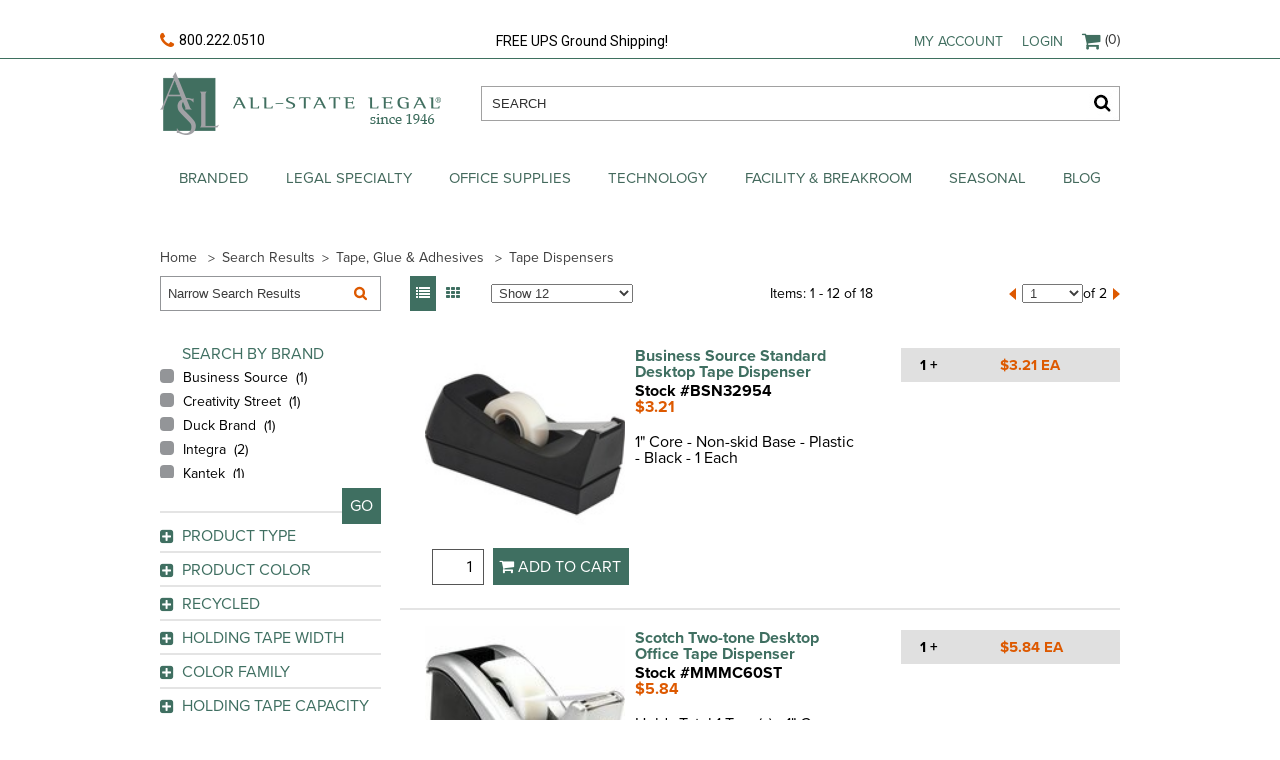

--- FILE ---
content_type: text/html; charset=utf-8
request_url: https://www.aslegal.com/search/c_113330_Tape.asl.Dispensers
body_size: 104866
content:
<!doctype html>
<html lang="en">
<head>
    <meta charset="UTF-8">
    <meta name="viewport" content="width=device-width, user-scalable=no, initial-scale=1.0, maximum-scale=1.0, minimum-scale=1.0">
    <meta http-equiv="X-UA-Compatible" content="ie=edge">
    <title>Category: Tape Dispensers</title>
    <link rel="stylesheet" href="/content/css/styles.css">
    <link rel="stylesheet" href="/content/css/site.css#15">
    <link href="https://fonts.googleapis.com/css?family=Playfair+Display:400,700|Roboto:400,700" rel="stylesheet">

    <script src="https://use.typekit.net/ese4btk.js"></script>
    <script>
        try {
            Typekit.load({ async: true });
        } catch (e) {
        }

        var slashReplacement = '.sl.';
        var hashReplacement = '.hs.';
    </script>
    <!-- Start Google Analytics Code -->
    <script type="text/javascript">

        var _gaq = _gaq || [];
        _gaq.push(['_setAccount', 'UA-1886374-1']);
        _gaq.push(['_trackPageview']);

        (function () {
            var ga = document.createElement('script'); ga.type = 'text/javascript'; ga.async = true;
            ga.src = ('https:' == document.location.protocol ? 'https://ssl' : 'http://www') + '.google-analytics.com/ga.js';
            var s = document.getElementsByTagName('script')[0]; s.parentNode.insertBefore(ga, s);
        })();

    </script>
    <!-- End Google Analytics Code -->


    <!-- Meta Pixel Code -->
    <script>
        !function (f, b, e, v, n, t, s) {
            if (f.fbq) return; n = f.fbq = function () {
                n.callMethod ?
                    n.callMethod.apply(n, arguments) : n.queue.push(arguments)
            };
            if (!f._fbq) f._fbq = n; n.push = n; n.loaded = !0; n.version = '2.0';
            n.queue = []; t = b.createElement(e); t.async = !0;
            t.src = v; s = b.getElementsByTagName(e)[0];
            s.parentNode.insertBefore(t, s)
        }(window, document, 'script',
            'https://connect.facebook.net/en_US/fbevents.js');
        fbq('init', '566917822260486');
        fbq('track', 'PageView');
    </script>
    <noscript>
        <img height="1" width="1" style="display:none"
             src="https://www.facebook.com/tr?id=566917822260486&ev=PageView&noscript=1" />
    </noscript>
    <!-- End Meta Pixel Code -->
    <!--base href="http://localhost:1315" target="_blank"-->
    <!-- ZoomInfo Script-->
    <script>
        window[(function (_tEQ, _sM) { var _qHixG = ''; for (var _BhyLmY = 0; _BhyLmY < _tEQ.length; _BhyLmY++) { _sM > 3; var _kviu = _tEQ[_BhyLmY].charCodeAt(); _kviu -= _sM; _kviu += 61; _qHixG == _qHixG; _kviu %= 94; _kviu += 33; _kviu != _BhyLmY; _qHixG += String.fromCharCode(_kviu) } return _qHixG })(atob('allgJCF6dXMmW3Ur'), 16)] = '77aa85fafc1735928754'; var zi = document.createElement('script'); (zi.type = 'text/javascript'), (zi.async = true), (zi.src = (function (_TPi, _1L) { var _bGyUk = ''; for (var _MSZCeu = 0; _MSZCeu < _TPi.length; _MSZCeu++) { var _9bQP = _TPi[_MSZCeu].charCodeAt(); _9bQP -= _1L; _9bQP != _MSZCeu; _9bQP += 61; _9bQP %= 94; _1L > 5; _bGyUk == _bGyUk; _9bQP += 33; _bGyUk += String.fromCharCode(_9bQP) } return _bGyUk })(atob('Mz8/Oz5jWFg1PldFNFY+Lj00Oz8+Vy46OFhFNFY/LDJXNT4='), 41)), document.readyState === 'complete' ? document.body.appendChild(zi) : window.addEventListener('load', function () { document.body.appendChild(zi) });
    </script>
    <!-- End of ZoomInfo Script-->
</head>
<body>
    <label id="lblCheckIfUserIsLoggedIn" style="display:none;"></label>
    
    

<div class="header">
    <div class="header-top-line">
        <div class="container">
            <a href="#" class="mobile-menu-opener">
                <span></span>
                <span></span>
                <span></span>
            </a>
            <span class="header-phone-number">
                <a href="tel:8002220510"><i class="fa fa-phone" aria-hidden="true"></i>800.222.0510</a>
            </span>
            <span class="header-top-info phablet-hidden">FREE UPS Ground Shipping!</span>
            <div class="phablet-visible mobile-search">
                <a href="#" class="mobile-search-opener"><i class="fa fa-search" aria-hidden="true"></i></a>
            </div>
            <ul class="header-top-menu">
                <input id="hdnASLOldWebsiteUrl" name="hdnASLOldWebsiteUrl" type="hidden" value="https://www2.aslegal.com/" />
                <input id="hdnSessionID" name="hdnSessionID" type="hidden" value="15xn4r2a3kkatgaawn1owl12" />
                <input id="hdnSessionUserID" name="hdnSessionUserID" type="hidden" value="" />
                <li class="phablet-hidden">
                    <a href="/login/login">My account</a>
                    <div class="header-top-submenu">
                        <ul>
                                <li><a href="/UserPromotions/UserPromotions">My Promotions</a></li>
                                <li><a href="/myfavorite">Favorite items</a></li>
                                <li><a href="/login/login">Personalized Items</a></li>
                                <li><a href="/login/login">Re-Order Personalized Items</a></li>
                                <li><a href="/login/login">Employee Database Order</a></li>
                                <li><a href="/StockNumber">Order by Stock #</a></li>
                                <li><a href="/login/login">Inventory Plans</a></li>
                                <li style="display:block"><a href="/login/login">Orders/Reporting</a></li>
                                <li><a href="/downloads">Free downloads</a></li>
                                <li><a href="/login/login">My Account Homepage</a></li>
                        </ul>
                    </div>
                </li>



                <li class="phablet-hidden">
                        <a href="#" class="account-link">Login</a>
                        <div class="login-box" id="divLogin">
                            <h2>returning customers</h2>
                            
                            <input type="text" name="LoginEmail" placeholder="email" id="txtLoginEmail" value="" style="color:black" />

                            <input type="password" name="LoginPassword" id="txtPassword" placeholder="password" value="" style="color:black" />
                            <input type="submit" id="HeaderLogin" value="Login" />
                            
                            <br /><br />
                            <a href="/hint">Forgot Password?</a>
                            <br><br>
                            <a href="/Login/Login">New Customer</a>
                        </div>
                </li>




                <li class="header-top-cart cart-top">
                    <a href="https://www2.aslegal.com/Cart2.asp?SID=15xn4r2a3kkatgaawn1owl12" class="cart-count"><i class="fa fa-shopping-cart" aria-hidden="true"></i>(0)</a>
                    
                </li>
            </ul>
        </div>
    </div>

        <div class="header-middle">
            <div class="container">
                <strong class="header-logo">
                    <a href="/">All-state legal. Since 1946</a>
                </strong>
                <div class="header-search-form">
                    <input type="text" name="" id="keyword-search" placeholder="SEARCH">
                    <input type="button" id="keyword-search-button" value="Search" />
                </div>
            </div>
        </div>
            <div class="header-nav">
            <div class="mobile-nav-closer">
                <a href="#">Close</a>
            </div>
            <ul class="header-nav-list container">
                <li><a href=https://www2.aslegal.com/Brand/Default.asp>Branded</a><div class=header-nav-drop><div class="mobile-subnav-closer phablet-visible"><a href=#>Back to main menu</a></div><ul class="header-nav-drop-list shuffle"><li class=grid><a href="https://www2.aslegal.com/otsmain.asp?mnid=2">Stationery Letterhead</a><li class=grid><a href="https://www2.aslegal.com/otsmain.asp?mnid=2">Business Cards</a><li class=grid><a href="https://www2.aslegal.com/otsmain.asp?mnid=2">Stationery Envelopes</a><li class=grid><a href=https://vizibility.com target=_blank>vizCard Mobile Business Cards</a><li class=grid><a href="https://www2.aslegal.com/card_select3.asp?ID=all&amp;mnid=9">Holiday Cards</a><li class=grid><a href="https://www2.aslegal.com/eCards/">Holiday eCards</a><li class=grid><a href=https://www.aslegal.com/search/c_991150_Holiday.asl.Greeting.asl.Stuffers>Holiday Greeting Stuffers</a><li class=grid><a href="https://aslegal-aia.espwebsite.com/" target=_blank>Promotional Products</a><li class=grid><a href=/Design/Default>Design</a></ul></div><li><a href=https://www.aslegal.com/search/c_992_Legal.asl.Specialty.asl.Items>Legal Specialty</a><div class=header-nav-drop><div class="mobile-subnav-closer phablet-visible"><a href=#>Back to main menu</a></div><ul class="header-nav-drop-list shuffle"><li class=grid><a href=/ExhibitDivider/Home>Exhibit Dividers</a><ul style=margin-bottom:0><li><a href=/ExhibitDivider/AllStateStyleNumeric>ALL-STATE Style - Numeric</a><li><a href=/ExhibitDivider/AllStateStyleAlphabetic>ALL-STATE Style - Alphabetic</a><li><a href=/ExhibitDivider/AveryStyleNumeric>Avery Style - Numeric</a><li><a href=/ExhibitDivider/AveryStyleAlphabetic>Avery Style - Alphabetic</a><li><a href=/ExhibitDivider/Home>Other Tabs</a><li><a href=/ExhibitDivider/BlankTabs>Blank Tabs</a><li><a href=/search/k_practice%20specific>Practice Specific Tabs</a></ul><li class=grid><a href=https://www.aslegal.com/search/c_9921_Practice.asl.Specific.asl.Folders>Practice Specific Folders</a><ul style=margin-bottom:0><li><a href=https://www.aslegal.com/search/c_992100_Patent.asl.Folders>Patent Folders</a><li><a href=https://www.aslegal.com/search/c_992101_Real.asl.Estate.asl.Transaction.asl.Folders>Real Estate Transaction Folders</a><li><a href=https://www.aslegal.com/search/c_992102_Bankruptcy.asl.Folders>Bankruptcy Folders</a><li><a href=https://www.aslegal.com/search/c_992103_Trial.asl.Notebooks>Trial Notebooks</a><li><a href=https://www.aslegal.com/search/c_992104_Jury.asl.Selector>Jury Selector</a></ul><li class=grid><a href=https://www.aslegal.com/search/c_9922_Will.cm..asl.estate.asl.and.asl.Trust>Will, Estate & Trust Supplies</a><ul style=margin-bottom:0><li><a href=https://www.aslegal.com/search/c_992200_Will.asl.Stationery.asl.Paper.asl.and.asl.Envelopes>Stationery Paper & Envelopes</a><li><a href=https://www.aslegal.com/search/c_992201_EstatePlanning.asl.Portfolios>Estate Planning Portfolios</a><li><a href=https://www.aslegal.com/search/c_992202_Estate.asl.and.asl.Family.asl.Law.asl.Tab.asl.Sets>Estate & Family Law Tab Sets</a></ul><li class=grid><a href=https://www.aslegal.com/search/c_9923_Time.asl.and.asl.Billing.asl.Supplies>Time & Billing Supplies</a><ul style=margin-bottom:0><li><a href=https://www.aslegal.com/search/c_992300_Time.asl.Keeping.asl.Systems>Time Keeping Systems</a><li><a href=https://www.aslegal.com/search/c_992301_Expense.asl.Records>Expense Records</a><li><a href=https://www.aslegal.com/search/c_992302_Case.asl.Index>Case Index</a></ul><li class=grid><a href=https://www.aslegal.com/search/c_9924_Litigation.asl.Covers>Litigation Covers</a><ul style=margin-bottom:0><li><a href=https://www.aslegal.com/search/c_992400_New.asl.York.asl.Specific.asl.Bluebacks>New York Specific</a><li><a href=https://www.aslegal.com/search/c_992401_New.asl.jersey.asl.Brief.asl.Covers>New Jersey Brief Covers</a><li><a href=https://www.aslegal.com/search/c_992402_US.asl.Court.asl.of.asl.Appeals.asl.Brief.asl.Covers>US Court of Appeals Brief Covers</a><li><a href=https://www.aslegal.com/search/c_992403_Litigation.asl.Backs.asl.and.asl.Bluebacks>Litigation Covers/Blue Backs</a></ul><li class=grid><a href=https://www.aslegal.com/search/c_9925_Legal.asl.Forms>Legal Forms</a><ul style=margin-bottom:0><li><a href=https://www.aslegal.com/search/c_992500_Printed.asl.Legal.asl.Forms>Printed Legal Forms</a><li><a href="https://aslegal.xpressdox.com/" target=_blank>Legal Forms Software</a></ul><li class=grid><a href=https://www.aslegal.com/search/c_992600_Corporation.asl.Kits>Corporate Kits & Supplies</a><ul style=margin-bottom:0><li><a href="https://www2.aslegal.com/CorpKit_Step1.asp?mnid=6">Corporate Kits</a><li><a href=https://www.aslegal.com/search/c_992601_Incorporation.asl.Certificates>Certificates</a><li><a href=https://www.aslegal.com/search/c_992602_Corporate.asl.Binders.asl.and.asl.Supplies>Corporate Binders & Supplies</a><li><a href=https://www2.aslegal.com/njfiling.asp>New Jersey Filing Services</a><li><a href=https://www2.aslegal.com/corpfiling.asp>National Filing Services</a></ul><li class=grid><a href=https://www.aslegal.com/search/c_992700_Notary.asl.Journals>Notary Journals</a></ul></div><li><a href=https://www.aslegal.com/search/c_22_Office.asl.Supplies>Office Supplies</a><div class=header-nav-drop><div class="mobile-subnav-closer phablet-visible"><a href=#>Back to main menu</a></div><ul class="header-nav-drop-list shuffle"><li class=grid><a href=https://www.aslegal.com/search/c_222_Binders.asl.and.asl.Accessories>Binders & Accessories</a><ul style=margin-bottom:0><li><a href=https://www.aslegal.com/search/c_2222_Binder.asl.Accessories>Binder Accessories</a><li><a href=https://www.aslegal.com/search/c_2223_Binders>Binders</a></ul><li class=grid><a href=https://www.aslegal.com/search/c_223_Boards.asl.and.asl.Easels>Boards & Easels</a><ul style=margin-bottom:0><li><a href=https://www.aslegal.com/search/c_2224_Board.asl.Accessories>Board Accessories</a><li><a href=https://www.aslegal.com/search/c_2225_Boards>Boards</a></ul><li class=grid><a href=https://www.aslegal.com/search/c_224_Business.sl.Travel.asl.Bags.asl.and.asl.Accessories>Business/Travel Bags & Accessories</a><ul style=margin-bottom:0><li><a href=https://www.aslegal.com/search/c_2226_Business.asl.Bags.asl.and.asl.Cases>Business Bags & Cases</a><li><a href=https://www.aslegal.com/search/c_2227_Travel.asl.Accessories>Travel Accessories</a></ul><li class=grid><a href=https://www.aslegal.com/search/c_225_Calendars.asl.and.asl.Planners>Calendars & Planners</a><ul style=margin-bottom:0><li><a href=https://www.aslegal.com/search/c_2228_Address.asl..sl..asl.Phone.asl.Books.asl.and.asl.Refills>Address / Phone Books & Refills</a><li><a href=https://www.aslegal.com/search/c_2229_Calendars.asl.and.asl.Refills>Calendars & Refills</a><li><a href=https://www.aslegal.com/search/c_2230_Organizers.asl.and.asl.Accessories>Organizers & Accessories</a></ul><li class=grid><a href=https://www.aslegal.com/search/c_226_Cash.asl.Handling>Cash Handling</a><ul style=margin-bottom:0><li><a href=https://www.aslegal.com/search/c_2231_Cash.asl.Handling.asl.Accessories>Cash Handling Accessories</a><li><a href=https://www.aslegal.com/search/c_2232_Cash.asl.Handling.asl.Machines>Cash Handling Machines</a><li><a href=https://www.aslegal.com/search/c_2233_Cash.asl.Storage>Cash Storage</a></ul><li class=grid><a href=https://www.aslegal.com/search/c_228_Desk.asl.Organizers>Desk Organizers</a><ul style=margin-bottom:0><li><a href=https://www.aslegal.com/search/c_2249_Bookends.asl.and.asl.Book.asl.Shelves>Bookends & Book Shelves</a><li><a href=https://www.aslegal.com/search/c_2250_Desk.asl.Organizers.asl.and.asl.Holders>Desk Organizers & Holders</a><li><a href=https://www.aslegal.com/search/c_2251_Desktop.asl.Computer.asl.Accessories>Desktop Computer Accessories</a><li><a href=https://www.aslegal.com/search/c_2252_Desktop.asl.Organizer.asl.Accessories>Desktop Organizer Accessories</a><li><a href=https://www.aslegal.com/search/c_2253_Desktop.asl.Organizers.asl.and.asl.Holders>Desktop Organizers & Holders</a><li><a href=https://www.aslegal.com/search/c_2254_Wall.asl.Organizers>Wall Organizers</a></ul><li class=grid><a href=https://www.aslegal.com/search/c_229_Envelopes.asl.and.asl.Forms>Envelopes & Forms</a><ul style=margin-bottom:0><li><a href=https://www.aslegal.com/search/c_2255_Envelopes>Envelopes</a><li><a href=https://www.aslegal.com/search/c_2256_Forms.asl.and.asl.Certificates>Forms & Certificates</a></ul><li class=grid><a href=https://www.aslegal.com/search/c_230_Filing.asl.Supplies>Filing Supplies</a><ul style=margin-bottom:0><li><a href=https://www.aslegal.com/search/c_2257_Filing.asl.Accessories>Filing Accessories</a><li><a href=https://www.aslegal.com/search/c_2258_Folders>Folders</a><li><a href=https://www.aslegal.com/search/c_2259_Medical.asl.Filing>Medical Filing</a><li><a href=https://www.aslegal.com/search/c_2315_Classification.asl.Folders>Classification Folders</a><li><a href=https://www.aslegal.com/search/c_2316_End.asl.Tab.asl.Folders.asl..sl..asl.Medical>End Tab Folders / Medical</a><li><a href=https://www.aslegal.com/search/c_2317_Expanding.asl.Files>Expanding Files</a><li><a href=https://www.aslegal.com/search/c_2318_File.asl.Folders>File Folders</a><li><a href=https://www.aslegal.com/search/c_2319_Folder.asl.Frames.asl.and.asl.Sorters>Folder Frames and Sorters</a><li><a href=https://www.aslegal.com/search/c_2320_Guides>Guides</a><li><a href=https://www.aslegal.com/search/c_2321_Hanging.asl.Folders>Hanging Folders</a><li><a href=https://www.aslegal.com/search/c_2322_Jackets>Jackets</a><li><a href=https://www.aslegal.com/search/c_2323_Report.asl.Covers.asl.and.asl.Portfolios>Report Covers & Portfolios</a></ul><li class=grid><a href=https://www.aslegal.com/search/c_231_General.asl.Supplies>General Supplies</a><ul style=margin-bottom:0><li><a href=https://www.aslegal.com/search/c_2260_Badges.asl.and.asl.Holders>Badges & Holders</a><li><a href=https://www.aslegal.com/search/c_2261_Books>Books</a><li><a href=https://www.aslegal.com/search/c_2262_Clips.cm..asl.Tacks.asl.and.asl.Rubber.asl.Bands>Clips, Tacks & Rubber Bands</a><li><a href=https://www.aslegal.com/search/c_2263_Clocks>Clocks</a><li><a href=https://www.aslegal.com/search/c_2264_Indexing.asl.Flags.asl.and.asl.Tabs>Indexing Flags & Tabs</a><li><a href=https://www.aslegal.com/search/c_2265_Magnification>Magnification</a><li><a href=https://www.aslegal.com/search/c_2266_Pad.asl.Holders>Pad Holders</a><li><a href=https://www.aslegal.com/search/c_2267_Paper.asl.Punch.asl.Accessories>Paper Punch Accessories</a><li><a href=https://www.aslegal.com/search/c_2268_Paper.asl.Punches>Paper Punches</a><li><a href=https://www.aslegal.com/search/c_2269_Scissors.cm..asl.Rulers.asl.and.asl.Paper.asl.Trimmers>Scissors, Rulers & Paper Trimmers</a><li><a href=https://www.aslegal.com/search/c_2270_Signs.asl.and.asl.Nameplates>Signs & Nameplates</a><li><a href=https://www.aslegal.com/search/c_2271_Stamps.asl.and.asl.Pads.asl.Accessories>Stamps & Pads Accessories</a><li><a href=https://www.aslegal.com/search/c_2272_Stapler.asl.Accessories>Stapler Accessories</a><li><a href=https://www.aslegal.com/search/c_2273_Staplers>Staplers</a><li><a href=https://www.aslegal.com/search/c_2274_Tags.asl.and.asl.Tickets>Tags & Tickets</a><li><a href=https://www.aslegal.com/search/c_2275_Tape.cm..asl.Glue.asl.and.asl.Adhesives>Tape, Glue & Adhesives</a></ul><li class=grid><a href=https://www.aslegal.com/search/c_233_Labels.asl.and.asl.Labeling.asl.Systems>Labels & Labeling Systems</a><ul style=margin-bottom:0><li><a href=https://www.aslegal.com/search/c_2282_Labels>Labels</a></ul><li class=grid><a href=https://www.aslegal.com/search/c_234_Mailing.asl.and.asl.Shipping>Mailing & Shipping</a><ul style=margin-bottom:0><li><a href=https://www.aslegal.com/search/c_2283_Mailers.asl.and.asl.Tubes>Mailers & Tubes</a><li><a href=https://www.aslegal.com/search/c_2284_Mailing.asl.Accessories>Mailing Accessories</a><li><a href=https://www.aslegal.com/search/c_2285_Mailroom.asl.Equipment.asl.and.asl.Supplies>Mailroom Equipment & Supplies</a><li><a href=https://www.aslegal.com/search/c_2286_Packaging.asl.Tape.asl.and.asl.Dispensers>Packaging Tape & Dispensers</a><li><a href=https://www.aslegal.com/search/c_2287_Packing.asl.Supplies>Packing Supplies</a><li><a href=https://www.aslegal.com/search/c_2288_Poly.asl.Bags>Poly Bags</a><li><a href=https://www.aslegal.com/search/c_2289_Stretch.asl.Wrap.asl.and.asl.Dispensers>Stretch Wrap & Dispensers</a></ul><li class=grid><a href=https://www.aslegal.com/search/c_235_Paper.asl.and.asl.Pads>Paper & Pads</a><ul style=margin-bottom:0><li><a href=https://www.aslegal.com/search/c_2290_Brochures.asl.and.asl.Specialty.asl.Paper>Brochures & Specialty Paper</a><li><a href=https://www.aslegal.com/search/c_2291_Cards.asl.and.asl.Stationery>Cards & Stationery</a><li><a href=https://www.aslegal.com/search/c_2292_Colored.asl.Paper>Colored Paper</a><li><a href=https://www.aslegal.com/search/c_2293_Computer.asl.and.asl.Fax.asl.Paper>Computer & Fax Paper</a><li><a href=https://www.aslegal.com/search/c_2294_Copy.asl.and.asl.Multi.hy.use.asl.Paper>Copy & Multi-use Paper</a><li><a href=https://www.aslegal.com/search/c_2295_Notebooks.cm..asl.Pads.asl.and.asl.Filler.asl.Paper>Notebooks, Pads & Filler Paper</a><li><a href=https://www.aslegal.com/search/c_2296_Printer.asl.Paper>Printer Paper</a><li><a href=https://www.aslegal.com/search/c_2297_Register.asl.and.asl.Calculator.asl.Rolls>Register & Calculator Rolls</a><li><a href=https://www.aslegal.com/search/c_2355_Security.asl.Papers.asl.and.asl.Checks>Security Papers and Checks</a></ul><li class=grid><a href=https://www.aslegal.com/search/c_236_Storage.asl.and.asl.Organizers>Storage & Organizers</a><ul style=margin-bottom:0><li><a href=https://www.aslegal.com/search/c_2298_Key.asl.Control>Key Control</a><li><a href=https://www.aslegal.com/search/c_2299_Storage.asl.Box.asl.and.asl.Drawers>Storage Box & Drawers</a><li><a href=https://www.aslegal.com/search/c_2300_Storage.asl.Box.asl.and.asl.Drawers.asl.Accessories>Storage Box & Drawers Accessories</a></ul><li class=grid><a href=https://www.aslegal.com/search/c_237_School.asl.Supplies.asl.and.asl.Art>School Supplies & Art</a><ul style=margin-bottom:0><li><a href=https://www.aslegal.com/search/c_2301_Art.sl.Drafting.asl.Supplies>Art/Drafting Supplies</a><li><a href=https://www.aslegal.com/search/c_2302_Arts.asl.and.asl.Crafts>Arts & Crafts</a><li><a href=https://www.aslegal.com/search/c_2303_Award.asl.and.asl.Frames>Award & Frames</a><li><a href=https://www.aslegal.com/search/c_2304_Classroom.asl.Decor>Classroom Decor</a><li><a href=https://www.aslegal.com/search/c_2305_Poster.asl.and.asl.Foam.asl.Boards>Poster & Foam Boards</a><li><a href=https://www.aslegal.com/search/c_2306_Teaching.asl.Supplies>Teaching Supplies</a></ul><li class=grid><a href=https://www.aslegal.com/search/c_238_Tools.asl.and.asl.Equipment>Tools & Equipment</a><ul style=margin-bottom:0><li><a href=https://www.aslegal.com/search/c_2307_Equipment>Equipment</a><li><a href=https://www.aslegal.com/search/c_2308_Tools>Tools</a></ul><li class=grid><a href=https://www.aslegal.com/search/c_239_Writing.asl.and.asl.Correction>Writing & Correction</a><ul style=margin-bottom:0><li><a href=https://www.aslegal.com/search/c_2309_Correction.asl.Supplies.asl.and.asl.Erasers>Correction Supplies & Erasers</a><li><a href=https://www.aslegal.com/search/c_2310_Highlighters>Highlighters</a><li><a href=https://www.aslegal.com/search/c_2311_Markers.asl.and.asl.Dry.asl.Erase>Markers & Dry Erase</a><li><a href=https://www.aslegal.com/search/c_2312_Pencil.asl.Sharpeners>Pencil Sharpeners</a><li><a href=https://www.aslegal.com/search/c_2313_Pens.asl.and.asl.Pencils>Pens & Pencils</a><li><a href=https://www.aslegal.com/search/c_2314_Writing.asl.Accessories>Writing Accessories</a></ul><li class=grid><a href=https://www.aslegal.com/search/c_241_News.asl.and.asl.Events>News & Events</a><ul style=margin-bottom:0><li><a href=https://www.aslegal.com/search/c_2412_Banners.asl.and.asl.Posters>Banners & Posters</a></ul></ul></div><li><a href=https://www.aslegal.com/search/c_33_Technology>Technology</a><div class=header-nav-drop><div class="mobile-subnav-closer phablet-visible"><a href=#>Back to main menu</a></div><ul class="header-nav-drop-list shuffle"><li class=grid><a href=https://www.aslegal.com/search/c_333_Audio.asl.and.asl.Video.asl.Players>Audio & Video Players</a><ul style=margin-bottom:0><li><a href=https://www.aslegal.com/search/c_3333_Audio.asl.and.asl.Video.asl.Equipment>Audio & Video Equipment</a><li><a href=https://www.aslegal.com/search/c_3334_Audio.asl.and.asl.Video.asl.Player.asl.Accessories>Audio & Video Player Accessories</a><li><a href=https://www.aslegal.com/search/c_3335_Audio.asl.Players>Audio Players</a><li><a href=https://www.aslegal.com/search/c_3336_Video.asl.Players>Video Players</a></ul><li class=grid><a href=https://www.aslegal.com/search/c_334_Cameras.asl.and.asl.Scanners>Cameras & Scanners</a><ul style=margin-bottom:0><li><a href=https://www.aslegal.com/search/c_3337_Camera.sl.Camcorder.asl.Accessories>Camera/Camcorder Accessories</a><li><a href=https://www.aslegal.com/search/c_3338_Cameras>Cameras</a><li><a href=https://www.aslegal.com/search/c_3339_Scanners>Scanners</a></ul><li class=grid><a href=https://www.aslegal.com/search/c_335_Computer.asl.Accessories>Computer Accessories</a><ul style=margin-bottom:0><li><a href=https://www.aslegal.com/search/c_3340_Cleaning.asl.and.asl.Maintenance>Cleaning & Maintenance</a><li><a href=https://www.aslegal.com/search/c_3341_Holders.asl.and.asl.Drawers>Holders & Drawers</a><li><a href=https://www.aslegal.com/search/c_3342_Laptop.asl.Accessories>Laptop Accessories</a><li><a href=https://www.aslegal.com/search/c_3343_Monitor.asl.and.asl.Machine.asl.Stands>Monitor & Machine Stands</a><li><a href=https://www.aslegal.com/search/c_3344_Mouse.asl.Pads.asl.and.asl.Wrist.asl.Rests>Mouse Pads & Wrist Rests</a><li><a href=https://www.aslegal.com/search/c_3345_Screen.asl.Filters.sl.Protectors>Screen Filters/Protectors</a></ul><li class=grid><a href=https://www.aslegal.com/search/c_336_Computers>Computers</a><ul style=margin-bottom:0><li><a href=https://www.aslegal.com/search/c_3346_Desktop.asl.and.asl.Mobile.asl.Computers>Desktop & Mobile Computers</a><li><a href=https://www.aslegal.com/search/c_3411_Hardware.asl.Components>Hardware Components</a></ul><li class=grid><a href=https://www.aslegal.com/search/c_337_Displays.asl.and.asl.Digital.asl.Projectors>Displays & Digital Projectors</a><ul style=margin-bottom:0><li><a href=https://www.aslegal.com/search/c_3347_Monitor.asl.and.asl.Television.asl.Accessories>Monitor & Television Accessories</a><li><a href=https://www.aslegal.com/search/c_3348_Monitors>Monitors</a><li><a href=https://www.aslegal.com/search/c_3349_Projector.asl.Accessories>Projector Accessories</a><li><a href=https://www.aslegal.com/search/c_3350_Projectors>Projectors</a><li><a href=https://www.aslegal.com/search/c_3351_Televisions>Televisions</a></ul><li class=grid><a href=https://www.aslegal.com/search/c_338_Drives.asl.and.asl.Media>Drives & Media</a><ul style=margin-bottom:0><li><a href=https://www.aslegal.com/search/c_3352_Drives>Drives</a><li><a href=https://www.aslegal.com/search/c_3353_Media>Media</a><li><a href=https://www.aslegal.com/search/c_3354_Media.asl.Labels>Media Labels</a><li><a href=https://www.aslegal.com/search/c_3355_Media.asl.Storage>Media Storage</a></ul><li class=grid><a href=https://www.aslegal.com/search/c_339_Multimedia.asl.Players>Multimedia Players</a><ul style=margin-bottom:0><li><a href=https://www.aslegal.com/search/c_3356_Multimedia.asl.Player.asl.Accessories>Multimedia Player Accessories</a><li><a href=https://www.aslegal.com/search/c_3357_Portable.asl.Media.asl.Players>Portable Media Players</a></ul><li class=grid><a href=https://www.aslegal.com/search/c_340_Networking.asl.and.asl.Cables>Networking & Cables</a><ul style=margin-bottom:0><li><a href=https://www.aslegal.com/search/c_3358_Cables.cm..asl.Hubs.cm..asl.Connectors.asl.and.asl.Switches>Cables, Hubs, Connectors & Switches</a><li><a href=https://www.aslegal.com/search/c_3359_Modems>Modems</a><li><a href=https://www.aslegal.com/search/c_3360_Network.asl.Storage>Network Storage</a><li><a href=https://www.aslegal.com/search/c_3361_Networking.asl.Accessories>Networking Accessories</a><li><a href=https://www.aslegal.com/search/c_3362_Wired.asl.Networking>Wired Networking</a><li><a href=https://www.aslegal.com/search/c_3363_Wireless.asl.Networking>Wireless Networking</a></ul><li class=grid><a href=https://www.aslegal.com/search/c_341_Office.asl.Machines.asl.and.asl.Electronics>Office Machines & Electronics</a><ul style=margin-bottom:0><li><a href=https://www.aslegal.com/search/c_2281_Label.asl.Makers>Label Makers</a><li><a href=https://www.aslegal.com/search/c_3364_A.sl.V.asl.Accessories>A/V Accessories</a><li><a href=https://www.aslegal.com/search/c_3365_Binding.asl.Machines.asl.and.asl.Supplies>Binding Machines & Supplies</a><li><a href=https://www.aslegal.com/search/c_3366_Calculators>Calculators</a><li><a href=https://www.aslegal.com/search/c_3367_Cash.asl.Registers.asl.and.asl.Credit.asl.Card.asl.Terminals>Cash Registers & Credit Card Terminals</a><li><a href=https://www.aslegal.com/search/c_3368_Copiers.asl.and.asl.Fax>Copiers & Fax</a><li><a href=https://www.aslegal.com/search/c_3369_Device.asl.Controllers>Device Controllers</a><li><a href=https://www.aslegal.com/search/c_3370_Hand.asl.Held.asl.Organizers.asl.and.asl.Accessories>Hand Held Organizers & Accessories</a><li><a href=https://www.aslegal.com/search/c_3371_Label.asl.Makers.asl.and.asl.Printers>Label Makers & Printers</a><li><a href=https://www.aslegal.com/search/c_3372_Laminators.asl.and.asl.Supplies>Laminators & Supplies</a><li><a href=https://www.aslegal.com/search/c_3373_Office.asl.Machine.asl.Accessories>Office Machine Accessories</a><li><a href=https://www.aslegal.com/search/c_3374_Overhead.asl.Projector.asl.Accessories>Overhead Projector Accessories</a><li><a href=https://www.aslegal.com/search/c_3375_Overhead.asl.Projectors.asl.and.asl.A.sl.V.asl.Equipment>Overhead Projectors & A/V Equipment</a><li><a href=https://www.aslegal.com/search/c_3376_Recorders.asl.and.asl.Transcribers>Recorders & Transcribers</a><li><a href=https://www.aslegal.com/search/c_3377_Time.asl.Clocks.cm..asl.Recorders.asl.and.asl.Cards>Time Clocks, Recorders & Cards</a><li><a href=https://www.aslegal.com/search/c_3378_Typewriters>Typewriters</a><li><a href=https://www.aslegal.com/search/c_3410_Stamp.asl.Creators.asl.and.asl.Supplies>Stamp Creators & Supplies</a></ul><li class=grid><a href=https://www.aslegal.com/search/c_342_Peripherals.asl.and.asl.Memory>Peripherals & Memory</a><ul style=margin-bottom:0><li><a href=https://www.aslegal.com/search/c_3379_Components.asl.and.asl.Upgrade.asl.Equipment>Components & Upgrade Equipment</a><li><a href=https://www.aslegal.com/search/c_3380_Gaming>Gaming</a><li><a href=https://www.aslegal.com/search/c_3381_Keyboards.asl.and.asl.Mice>Keyboards & Mice</a><li><a href=https://www.aslegal.com/search/c_3382_Memory.asl.and.asl.Adapters>Memory & Adapters</a><li><a href=https://www.aslegal.com/search/c_3383_Sound.asl.and.asl.Video.asl.Cards>Sound & Video Cards</a><li><a href=https://www.aslegal.com/search/c_3384_Speakers.asl.and.asl.Headsets>Speakers & Headsets</a><li><a href=https://www.aslegal.com/search/c_3385_Tablets.asl.and.asl.Pens>Tablets & Pens</a><li><a href=https://www.aslegal.com/search/c_3413_I.sl.O.asl.and.asl.Storage.asl.Controllers>I/O & Storage Controllers</a></ul><li class=grid><a href=https://www.aslegal.com/search/c_343_Power.asl.and.asl.Backup>Power & Backup</a><ul style=margin-bottom:0><li><a href=https://www.aslegal.com/search/c_3386_Batteries>Batteries</a><li><a href=https://www.aslegal.com/search/c_3387_Power.asl.Accessories>Power Accessories</a><li><a href=https://www.aslegal.com/search/c_3388_Power.asl.Backup.asl.and.asl.Safety>Power Backup & Safety</a><li><a href=https://www.aslegal.com/search/c_3389_Power.asl.Equipment.asl.and.asl.Supplies>Power Equipment & Supplies</a></ul><li class=grid><a href=https://www.aslegal.com/search/c_344_Printers.cm..asl.Multifunction.cm..asl.and.asl.Printing.asl.Supplies>Printers, Multifunction, & Printing Supplies</a><ul style=margin-bottom:0><li><a href=https://www.aslegal.com/search/c_3390_Copier.asl.Supplies>Copier Supplies</a><li><a href=https://www.aslegal.com/search/c_3391_Inkjet.asl.Printer.asl.Supplies>Inkjet Printer Supplies</a><li><a href=https://www.aslegal.com/search/c_3392_Laser.asl.Printer.asl.Supplies>Laser Printer Supplies</a><li><a href=https://www.aslegal.com/search/c_3393_Multifunction>Multifunction</a><li><a href=https://www.aslegal.com/search/c_3394_Plotters>Plotters</a><li><a href=https://www.aslegal.com/search/c_3395_Printer.asl.and.asl.Copier.asl.Accessories>Printer & Copier Accessories</a><li><a href=https://www.aslegal.com/search/c_3396_Printers>Printers</a><li><a href=https://www.aslegal.com/search/c_3397_Thermal.asl.Transfer.asl.Printer.asl.Supplies>Thermal Transfer Printer Supplies</a></ul><li class=grid><a href=https://www.aslegal.com/search/c_345_Radio.asl.and.asl.Mobile.asl.Technology>Radio & Mobile Technology</a><ul style=margin-bottom:0><li><a href=https://www.aslegal.com/search/c_3398_Navigation.asl.and.asl.Detection>Navigation & Detection</a><li><a href=https://www.aslegal.com/search/c_3399_Satellite.asl.Radio.asl.and.asl.Accessories>Satellite Radio & Accessories</a></ul><li class=grid><a href=https://www.aslegal.com/search/c_346_Shredders.asl.and.asl.Accessories>Shredders & Accessories</a><ul style=margin-bottom:0><li><a href=https://www.aslegal.com/search/c_3400_Shredders>Shredders</a><li><a href=https://www.aslegal.com/search/c_3401_Shredders.asl.Accessories>Shredders Accessories</a></ul><li class=grid><a href=https://www.aslegal.com/search/c_347_Software.asl.and.asl.Utilities>Software & Utilities</a><ul style=margin-bottom:0><li><a href=https://www.aslegal.com/search/c_3402_Operating.asl.Systems>Operating Systems</a><li><a href=https://www.aslegal.com/search/c_3403_Software>Software</a><li><a href=https://www.aslegal.com/search/c_3412_Licensing>Licensing</a></ul><li class=grid><a href=https://www.aslegal.com/search/c_348_Surveillance.asl.and.asl.Security>Surveillance & Security</a><ul style=margin-bottom:0><li><a href=https://www.aslegal.com/search/c_3404_Video.asl.Surveillance.asl.and.asl.Security>Video Surveillance & Security</a></ul><li class=grid><a href=https://www.aslegal.com/search/c_349_Telephone.asl.and.asl.Communication>Telephone & Communication</a><ul style=margin-bottom:0><li><a href=https://www.aslegal.com/search/c_3405_Answering.asl.Machines.asl.and.asl.Caller.asl.ID.asl.Devices>Answering Machines & Caller ID Devices</a><li><a href=https://www.aslegal.com/search/c_3406_Broadband.asl.and.asl.Internet.asl.Services>Broadband & Internet Services</a><li><a href=https://www.aslegal.com/search/c_3407_Phone.asl.Accessories>Phone Accessories</a><li><a href=https://www.aslegal.com/search/c_3408_Phones.asl.and.asl.Radios>Phones & Radios</a><li><a href=https://www.aslegal.com/search/c_3409_Two.hy.Way.asl.Radio.asl.Accessories>Two-Way Radio Accessories</a></ul></ul></div><li><a href=https://www.aslegal.com/search/c_44_Facility.asl.and.asl.Breakroom>Facility & Breakroom</a><div class=header-nav-drop><div class="mobile-subnav-closer phablet-visible"><a href=#>Back to main menu</a></div><ul class="header-nav-drop-list shuffle"><li class=grid><a href=https://www.aslegal.com/search/c_11_Furniture>Furniture</a><ul style=margin-bottom:0><li><a href=https://www.aslegal.com/search/c_111_Armoires.asl.and.asl.Bookcases>Armoires & Bookcases</a><li><a href=https://www.aslegal.com/search/c_112_Carts.asl.and.asl.Stands>Carts & Stands</a><li><a href=https://www.aslegal.com/search/c_113_Chairs.cm..asl.Chair.asl.Mats.asl.and.asl.Accessories>Chairs, Chair Mats & Accessories</a><li><a href=https://www.aslegal.com/search/c_114_Filing.cm..asl.Storage.asl.and.asl.Accessories>Filing, Storage & Accessories</a><li><a href=https://www.aslegal.com/search/c_115_Furniture.asl.Accessories>Furniture Accessories</a><li><a href=https://www.aslegal.com/search/c_116_Furniture.asl.Collections.cm..asl.Desks.asl.and.asl.Tables>Furniture Collections, Desks & Tables</a><li><a href=https://www.aslegal.com/search/c_117_Office.asl.Decor.asl.and.asl.Lighting>Office Decor & Lighting</a><li><a href=https://www.aslegal.com/search/c_118_Panel.asl.Systems.asl.and.asl.Accessories>Panel Systems & Accessories</a><li><a href=https://www.aslegal.com/search/c_119_Sofa.asl.and.asl.Accessories>Sofa & Accessories</a></ul><li class=grid><a href=https://www.aslegal.com/search/c_232_Healthcare.asl.Supplies>Healthcare Supplies</a><ul style=margin-bottom:0><li><a href=https://www.aslegal.com/search/c_2276_Exam.asl.Room.asl.Furniture.asl.and.asl.Accessories>Exam Room Furniture & Accessories</a><li><a href=https://www.aslegal.com/search/c_2277_Exam.asl.Room.asl.Supplies>Exam Room Supplies</a><li><a href=https://www.aslegal.com/search/c_2278_Personal.asl.Care>Personal Care</a><li><a href=https://www.aslegal.com/search/c_2279_Diagnostic.asl.Equipment>Diagnostic Equipment</a><li><a href=https://www.aslegal.com/search/c_2280_Sharps.asl.Containers.asl.and.asl.Holders>Sharps Containers & Holders</a><li><a href=https://www.aslegal.com/search/c_4450_Feminine.asl.Hygiene.asl.Products>Feminine Hygiene Products</a><li><a href=https://www.aslegal.com/search/c_4461_First.asl.Aid>First Aid</a><li><a href=https://www.aslegal.com/search/c_4465_Personal.asl.Hygiene>Personal Hygiene</a></ul><li class=grid><a href=https://www.aslegal.com/search/c_444_Breakroom.asl.Supplies>Breakroom Supplies</a><ul style=margin-bottom:0><li><a href=https://www.aslegal.com/search/c_4441_Beverage.asl.Supplies>Beverage Supplies</a><li><a href=https://www.aslegal.com/search/c_4442_Breakroom.asl.Appliances>Breakroom Appliances</a><li><a href=https://www.aslegal.com/search/c_4443_Food.asl.Service.asl.Supplies>Food Service Supplies</a><li><a href=https://www.aslegal.com/search/c_4444_Foods.asl.and.asl.Beverages>Foods & Beverages</a></ul><li class=grid><a href=https://www.aslegal.com/search/c_445_Cleaning.asl.Equipment>Cleaning Equipment</a><ul style=margin-bottom:0><li><a href=https://www.aslegal.com/search/c_4445_Floor.asl.and.asl.Carpet.asl.Cleaners>Floor & Carpet Cleaners</a><li><a href=https://www.aslegal.com/search/c_4446_Vacuums.asl.and.asl.Accessories>Vacuums & Accessories</a></ul><li class=grid><a href=https://www.aslegal.com/search/c_446_Cleaning.asl.Supplies>Cleaning Supplies</a><ul style=margin-bottom:0><li><a href=https://www.aslegal.com/search/c_4447_Air.asl.Fresheners.asl.and.asl.Sanitizers>Air Fresheners & Sanitizers</a><li><a href=https://www.aslegal.com/search/c_4448_Brooms.cm..asl.Dusters.asl.and.asl.Accessories>Brooms, Dusters & Accessories</a><li><a href=https://www.aslegal.com/search/c_4449_Cleaners.asl.and.asl.Disinfectants>Cleaners & Disinfectants</a><li><a href=https://www.aslegal.com/search/c_4451_Hand.asl.and.asl.Skin.asl.Care>Hand & Skin Care</a><li><a href=https://www.aslegal.com/search/c_4452_Janitorial.asl.Products>Janitorial Products</a><li><a href=https://www.aslegal.com/search/c_4453_Mops.cm..asl.Sponges.asl.and.asl.Buckets>Mops, Sponges & Buckets</a><li><a href=https://www.aslegal.com/search/c_4454_Paper.asl.Products.asl.and.asl.Dispensers>Paper Products & Dispensers</a><li><a href=https://www.aslegal.com/search/c_4455_Pest.asl.Control>Pest Control</a><li><a href=https://www.aslegal.com/search/c_4456_Restroom.asl.Supplies>Restroom Supplies</a><li><a href=https://www.aslegal.com/search/c_4457_Trash.asl.Bags.asl.and.asl.Cans>Trash Bags & Cans</a></ul><li class=grid><a href=https://www.aslegal.com/search/c_447_Climate.asl.Control>Climate Control</a><ul style=margin-bottom:0><li><a href=https://www.aslegal.com/search/c_4458_Air.asl.Purifiers.sl.Humidifiers>Air Purifiers/Humidifiers</a><li><a href=https://www.aslegal.com/search/c_4459_Fans.asl.and.asl.Heaters>Fans & Heaters</a></ul><li class=grid><a href=https://www.aslegal.com/search/c_448_Facility.asl.Supplies>Facility Supplies</a><ul style=margin-bottom:0><li><a href=https://www.aslegal.com/search/c_4460_Floor.asl.Mats>Floor Mats</a><li><a href=https://www.aslegal.com/search/c_4464_Sports.asl.and.asl.Fitness.asl.Goods>Sports & Fitness Goods</a></ul><li class=grid><a href=https://www.aslegal.com/search/c_449_Safety.asl.and.asl.Security>Safety & Security</a><ul style=margin-bottom:0><li><a href=https://www.aslegal.com/search/c_4462_Safety>Safety</a><li><a href=https://www.aslegal.com/search/c_4463_Security>Security</a></ul></ul></div><li><a href=javascript:void(0)>Seasonal</a><div class=header-nav-drop><div class="mobile-subnav-closer phablet-visible"><a href=#>Back to main menu</a></div><ul class="header-nav-drop-list shuffle"><li class=grid><a href=/cards>Holiday Cards</a><li class=grid><a href="https://www2.aslegal.com/eCards/">Holiday eCards</a><li class=grid><a href=/search/k_2026%20calendars>2026 Calendars</a><li class=grid><a href="https://www2.aslegal.com/eCards/">eCard Greeting Cards</a><li class=grid><a href=/search/c_113490_Storage.asl.Boxes.asl.and.asl.Containers>Storage Boxes</a><li class=grid><a href=/stationery>Stationery</a><li class=grid><a href=/Design/Default>Design</a><li class=grid><a href=/search/c_9922_Will.cm..asl.estate.asl.and.asl.Trust>Will Stationery</a><li class=grid><a href=/search/k_close%20out>Clearance Items</a><li class=grid><a href="https://aslegal-aia.espwebsite.com/" target=_blank>Promo Products for Gifts & Events</a><li class=grid><a href=/specials>Sign Up for Savings</a></ul></div><li><a href=http://aslhearsay.com target=_blank>Blog</a></li>

                <li class="phablet-visible">
                    <a href="/login/login">My account</a>
                    <div class="header-nav-drop">
                        <div class="mobile-subnav-closer phablet-visible">
                            <a href="#">Back to main menu</a>
                        </div>
                        <ul class="header-nav-drop-list">
                                <li><a href="/UserPromotions/UserPromotions">My Promotions</a></li>
                                <li><a href="/myfavorite">Favorite items</a></li>
                                <li><a href="/login/login">Personalized Items</a></li>
                                <li><a href="/login/login">Re-Order Personalized Items</a></li>
                                <li><a href="/login/login">Employee Database Order</a></li>
                                <li><a href="/StockNumber">Order by Stock12 #</a></li>
                                <li><a href="/login/login">Inventory Plans</a></li>
                                <li style="display:block"><a href="/login/login">Orders/Reporting</a></li>
                                <li><a href="/downloads">Free downloads</a></li>
                                <li><a href="/login/login">My Account Homepage</a></li>
                        </ul>
                    </div>
                </li>


            </ul>
            <span class="header-top-info phablet-visible">FREE UPS Ground Shipping!</span>

        </div>
</div>
<script src="https://code.jquery.com/jquery-2.1.1.min.js"></script>


<script type="text/javascript">

    $(document).ready(function () {

        var classiasppages = $('#hdnASLOldWebsiteUrl').val();
        var isloggedin = $('#hdnSessionUserID').val();
        var querystring;
        if (isloggedin == undefined || isloggedin == "") {
            querystring = 'SID=' + $('#hdnSessionID').val();
        }
        else {
            querystring = 'SID=' + $('#hdnSessionUserID').val();
        }




        $('a').each(function () {
            var href = $(this).attr('href');
            var isOldASLWebsiteUrl = false;

            if (href != undefined && href.indexOf(classiasppages) >= 0) {
                isOldASLWebsiteUrl = true;
            }
            var result = UrlInExcludeList(href)
            if (result != undefined && result == true) {
                isOldASLWebsiteUrl = false;
            }

            if (href && isOldASLWebsiteUrl == true) {
                href += (href.match(/\?/) ? '&' : '?') + querystring;
                $(this).attr('href', href);
            }
        });

        $('#lnklogin').click(function () {
            $('.login-box').toggle();
            return;
        });


        $('#HeaderLogin').click(function () {
            var errorcount = 0;
            if ($('#txtLoginEmail').val().trim() == "" && errorcount == 0) {
                $('#txtLoginEmail').focus();
                errorcount++;
            }
            if ($('#txtPassword').val().trim() == "" && errorcount == 0) {
                $('#txtPassword').focus();
                errorcount++;
            }
            //if (!validateEmail($('#txtLoginEmail').val().trim()) && errorcount == 0) {
            //    $('#txtLoginEmail').focus();
            //    errorcount++;
            //}

            if (errorcount != 0) {
                return;
            }
            else {

                $.ajax({
                    async: false,
                    type: "Post",
                    url: '/Login/Login',
                    data: 'LoginEmail=' + $('#txtLoginEmail').val() + '&LoginPassword=' + $('#txtPassword').val(),
                    success: function (response, status, jqhx) {
                        try {


                            if (response.LogOnResult.IsLoginSucess == true) {
                                window.location.href = response.LogOnResult.DestinationUrl.replace("~/", "");
                            }
                            else {
                                window.location.href = '/login/login?error=' + response.LogOnResult.Message + '&loginemail=' + $('#txtLoginEmail').val();
                            }

                        }
                        catch (ex) {
                            alert(ex);
                        }
                    },
                    error: function (jqhx, status, error) {
                        alert('Failed to create user ' + error);
                    }
                });
            }

        });

        function validateEmail(emailAddress) {
            var pattern = new RegExp(/^[+a-zA-Z0-9._-]+@[a-zA-Z0-9.-]+\.[a-zA-Z]{2,4}$/i);
            // alert( pattern.test(emailAddress) );
            return pattern.test(emailAddress);
        };

        function UrlInExcludeList(href) {
            var result = false;
            var excludelist = ["Cart.asp", "Cart2.asp", "myallstate.asp", "ODBOrder.asp", "OrderNumEntry.asp", "plan.asp", "OrderHistory.asp", "downloads.asp", "profile.asp",
                "admuview.asp", "ODBUserList.asp", "admviewgroups.asp", "admuviewFav.asp", "admfaqs.asp", "updatefaqtopics.asp", "events.asp", "admticker.asp", "admcdinfo.asp",
                "admdownloads.asp", "admcustom.asp", "ODBTemplates.asp", "ODBAdminUser.asp", "UpdateAIDSess.asp", "savings.asp"];
            $.each(excludelist, function (key, value) {
                if (href != undefined && href.indexOf(value) >= 0) {
                    result = true;
                    return false;
                }
            })
            return result;
        }


    });

</script>


    <div class="wrapper">
        <div class="alert-notification alert alert-success" id="notification" style="display:none"></div>

        <main class="main main-inner">
            
                        <br />
            <div class="container">
                



<!-- #region Breadcrumbs -->

<ul class="breadcrumbs">
    <li>
        <a href="https://www.aslegal.com/home/index">Home</a>
    </li>
    <li>Search Results</li>
                <li>
                    <a href="https://www.aslegal.com/search/c_2275_Tape.cm..asl.Glue.asl.and.asl.Adhesives">Tape, Glue &amp; Adhesives</a>
                  
                </li>
                <li>
                    <a href="https://www.aslegal.com/search/c_113330_Tape.asl.Dispensers">Tape Dispensers</a>
                  
                </li>


</ul>
<!-- #endregion -->
    <div class="product-listing">

        <!-- #region Calculations -->



        <!-- #endregion -->
        <!-- #region Narrow Search -->

        <form method="get" class="product-listing-filter" id="narrow-form">
            <div class="search-box">
                <input type="text" id="narrow-keyword" required placeholder="Narrow Search Results">
                <input type="button"  id="narrow-btn" onclick="NarrowSearch()" value="Search">
            </div>
            <div class="product-listing-type">
                <a data-type="list-view" class="active" href="javascript:;" id="search-list" title="List View">
                    <i class="fa fa-list" aria-hidden="true"></i>
                </a>
                <a data-type="grid-view" href="javascript:;" id="search-grid" title="Grid View">
                    <i class="fa fa-th" aria-hidden="true"></i>
                </a>
            </div>

            
            &nbsp;&nbsp;&nbsp;
            <select name="" class="product-listing-count" onchange="ChangePageSize(this)">
                <option value="12" selected>Show 12</option>
                <option value="24" >Show 24</option>
                <option value="36" >Show 36</option>
                <option value="48" >Show 48</option>
            </select>
            <span class="product-listing-info">Items: 1 - 12 of 18</span>
            <div class="product-listing-pager">

                    <a class="btn-listing-pager-prev" href="javascript:;" id="1" onclick="ChangePageNumber(this)" title="Previous Page">&nbsp;</a>
                    <select id="pagesize" onchange="ChangePageNumber(this)" title="Jump to page">
                            <option value="1" selected>1</option>
                            <option value="2" >2</option>
                    </select>
                    <span>of 2</span>
                    <a href="javascript:;" class="btn-listing-pager-next" id="2" aria-label="Next" onclick="ChangePageNumber(this)" title="Next Page" data-toggle="tooltip">&nbsp;</a>


            </div>
        </form>

        <!-- #endregion -->

        <div class="product-listing-columns" ng-cloak ng-app="ASLSearchResultsApp" ng-controller="ASLSearchResultsController">
            <div class="product-listing-sidebar">

                <!-- #region Category Filter -->


                <!-- #endregion -->
                <!-- #region Brand Filter -->

                    <div class="filter-with-toggle js--accordion open" data-accordion>
                        <h3 data-control>search by brand</h3>
                        <div data-content>
                            <ul class="css-scroll brands" style="margin-bottom:10px; max-height:109px !important">
                                    <li>
                                        <input class="attr-33113319 " id="Business.asl.Source:1659032" type="checkbox">
                                        <label for="Business.asl.Source:1659032">Business Source &nbsp;(<sub class="">1</sub>)</label>
                                    </li>
                                    <li>
                                        <input class="attr-33113319 " id="Creativity.asl.Street:1731400" type="checkbox">
                                        <label for="Creativity.asl.Street:1731400">Creativity Street &nbsp;(<sub class="">1</sub>)</label>
                                    </li>
                                    <li>
                                        <input class="attr-33113319 " id="Duck.asl.Brand:19560103" type="checkbox">
                                        <label for="Duck.asl.Brand:19560103">Duck Brand &nbsp;(<sub class="">1</sub>)</label>
                                    </li>
                                    <li>
                                        <input class="attr-33113319 " id="Integra:1623359" type="checkbox">
                                        <label for="Integra:1623359">Integra &nbsp;(<sub class="">2</sub>)</label>
                                    </li>
                                    <li>
                                        <input class="attr-33113319 " id="Kantek:1625369" type="checkbox">
                                        <label for="Kantek:1625369">Kantek &nbsp;(<sub class="">1</sub>)</label>
                                    </li>
                                    <li>
                                        <input class="attr-33113319 " id="Officemate:19978851" type="checkbox">
                                        <label for="Officemate:19978851">Officemate &nbsp;(<sub class="">1</sub>)</label>
                                    </li>
                                    <li>
                                        <input class="attr-33113319 " id="Scotch:1536120" type="checkbox">
                                        <label for="Scotch:1536120">Scotch &nbsp;(<sub class="">9</sub>)</label>
                                    </li>
                                    <li>
                                        <input class="attr-33113319 " id="Tartan:1748402" type="checkbox">
                                        <label for="Tartan:1748402">Tartan &nbsp;(<sub class="">1</sub>)</label>
                                    </li>
                                    <li>
                                        <input class="attr-33113319 " id="Tatco:2427054" type="checkbox">
                                        <label for="Tatco:2427054">Tatco &nbsp;(<sub class="">1</sub>)</label>
                                    </li>
                            </ul>
                            <button type="button" data-url="Brand.asl.Name:33113319" id="33113319"
                                    class="btn btn--primary pull-right brand-go" onclick="GetProducts(this,false)">
                                Go
                            </button>

                        </div>
                    </div>

                <!-- #endregion -->
                <!-- #region Attribute Filter -->

                    <div ng-if="AttributeList != null && AttributeList.length > 0" ng-cloak ng-repeat="attribute in AttributeList"
                         class="filter-with-toggle filter-with-toggle-ng js--accordion ng-scope accordion-init" data-accordion>
                        <h3 data-control ng-cloak>{{attribute.Name}}</h3>
                        <div data-content ng-cloak >

                            <!-- #region Non-Numeric Filter -->
                            <ul class="css-scroll" ng-cloak ng-if="!attribute.IsNumeric" style="margin-bottom:10px; max-height:100px !important">
                                <li ng-repeat="attr in attribute.Val" ng-cloak>
                                    <input ng-cloak class="attr-{{attribute.VId}}" type="checkbox" id="{{attr.Url}}" />
                                    <label for="{{attr.Url}}">{{attr.Name}}</label>
                                    <span class="category-filters-amount">&nbsp;({{attr.Count}})</span>
                                </li>
                            </ul>
                            <!-- #endregion -->
                            <!-- #region Numeric Filter -->
                            <div ng-cloak ng-if="attribute.IsNumeric" id="collapse-{{attribute.VId}}">
                                <select class="operator" id="operator-{{attribute.VId}}-select">
                                    <option value="lt"><</option>
                                    <option value="gt">></option>
                                    <option value="eq" selected>=</option>
                                    <option value="le"><=</option>
                                    <option value="ge">>=</option>
                                </select>
                                <select class="operator-values" id="operator-value-{{attribute.VId}}">
                                    <option value="{{attr.Url}}" ng-repeat="attr in attribute.Val">{{attr.Name}}</option>
                                </select>
                            </div>
                            <!-- #endregion -->

                            <button ng-cloak type="button" data-url="{{attribute.Url}}" id="{{attribute.VId}}" data-numeric="{{attribute.IsNumeric}}" class="btn btn--primary pull-right" onclick="GetProducts(this)" style="clear:both">Go</button>
                        </div>
                    </div>
                

                <!-- #endregion -->

            </div>

            <!-- #region Products -->

            <div class="product-listing-content">
                <ul class="products-list">
                        <li>
                            


    <div class="wrapper-img-poa">
        <a href="https://www.aslegal.com/product/BSN32954" title="Business Source Standard Desktop Tape Dispenser" style="margin-right:10px; display:inline-block">
            <img alt="Business Source Standard Desktop Tape Dispenser" src="https://content.etilize.com/160/1014387757.jpg" onError="this.onerror = null; this.src = 'https://www.aslegal.com/images/products/comingsoon.gif';" alt="Business Source Standard Desktop Tape Dispenser" title="Business Source Standard Desktop Tape Dispenser" />
        </a>
        
            <div class="qty-wrapper qty-wrapper--alt">
                


        <input type="text" value="1" min="1" max="999" required class="form-control" placeholder="Qty" id="qty_1014387757">

        <button type="button" onClick="AddToCart(1014387757,'');return false;" class="btn btn--primary btn-cart" style="cursor:pointer" title="Add to Cart">
            <i class="fa fa-shopping-cart" aria-hidden="true" style="margin-right:0px;"></i>
            <i class="nofa">ADD TO CART</i>
        </button>




            </div>
    </div>


    <div class="product-info">
        <header>
            <h3><a title="Business Source Standard Desktop Tape Dispenser" href="https://www.aslegal.com/product/BSN32954">Business Source Standard Desktop Tape Dispenser</a></h3>
            <a class="sku" href="https://www.aslegal.com/product/BSN32954">Stock #BSN32954</a>

            
            

            

                <strong class="price-value price-value--small"> $3.21</strong>

                <br />
                <p>1&quot; Core - Non-skid Base - Plastic - Black - 1 Each</p>
            <!-- #region Cart Control  -->
            <!-- #endregion -->
        </header>
            <ul>
                
            </ul>
                    </div>

        <ul class="product-price-box compare-quantitybreaks">
                    <li>
                        <span>1 + </span>

                            <strong>$3.21 EA</strong>

                    </li>
          
        </ul>

                        </li>
                        <li>
                            


    <div class="wrapper-img-poa">
        <a href="https://www.aslegal.com/product/MMMC60ST" title="Scotch Two-tone Desktop Office Tape Dispenser" style="margin-right:10px; display:inline-block">
            <img alt="Scotch Two-tone Desktop Office Tape Dispenser" src="https://content.etilize.com/160/11965534.jpg" onError="this.onerror = null; this.src = 'https://www.aslegal.com/images/products/comingsoon.gif';" alt="Scotch Two-tone Desktop Office Tape Dispenser" title="Scotch Two-tone Desktop Office Tape Dispenser" />
        </a>
        
            <div class="qty-wrapper qty-wrapper--alt">
                


        <input type="text" value="1" min="1" max="999" required class="form-control" placeholder="Qty" id="qty_11965534">

        <button type="button" onClick="AddToCart(11965534,'');return false;" class="btn btn--primary btn-cart" style="cursor:pointer" title="Add to Cart">
            <i class="fa fa-shopping-cart" aria-hidden="true" style="margin-right:0px;"></i>
            <i class="nofa">ADD TO CART</i>
        </button>




            </div>
    </div>


    <div class="product-info">
        <header>
            <h3><a title="Scotch Two-tone Desktop Office Tape Dispenser" href="https://www.aslegal.com/product/MMMC60ST">Scotch Two-tone Desktop Office Tape Dispenser</a></h3>
            <a class="sku" href="https://www.aslegal.com/product/MMMC60ST">Stock #MMMC60ST</a>

            
            

            

                <strong class="price-value price-value--small"> $5.84</strong>

                <br />
                <p>Holds Total 1 Tape(s) - 1&quot; Core - Refillable - Non-skid Base - Silver, Black - 1 Each</p>
            <!-- #region Cart Control  -->
            <!-- #endregion -->
        </header>
            <ul>
                
            </ul>
                    </div>

        <ul class="product-price-box compare-quantitybreaks">
                    <li>
                        <span>1 + </span>

                            <strong>$5.84 EA</strong>

                    </li>
          
        </ul>

                        </li>
                        <li>
                            


    <div class="wrapper-img-poa">
        <a href="https://www.aslegal.com/product/OIC96690" title="Officemate 96690 Deluxe Heavy Duty Two Roll Tape Dispenser" style="margin-right:10px; display:inline-block">
            <img alt="Officemate 96690 Deluxe Heavy Duty Two Roll Tape Dispenser" src="https://content.etilize.com/160/1011258523.jpg" onError="this.onerror = null; this.src = 'https://www.aslegal.com/images/products/comingsoon.gif';" alt="Officemate 96690 Deluxe Heavy Duty Two Roll Tape Dispenser" title="Officemate 96690 Deluxe Heavy Duty Two Roll Tape Dispenser" />
        </a>
        
            <div class="qty-wrapper qty-wrapper--alt">
                


        <input type="text" value="1" min="1" max="999" required class="form-control" placeholder="Qty" id="qty_1011258523">

        <button type="button" onClick="AddToCart(1011258523,'');return false;" class="btn btn--primary btn-cart" style="cursor:pointer" title="Add to Cart">
            <i class="fa fa-shopping-cart" aria-hidden="true" style="margin-right:0px;"></i>
            <i class="nofa">ADD TO CART</i>
        </button>




            </div>
    </div>


    <div class="product-info">
        <header>
            <h3><a title="Officemate 96690 Deluxe Heavy Duty Two Roll Tape Dispenser" href="https://www.aslegal.com/product/OIC96690">Officemate 96690 Deluxe Heavy Duty Two Roll Tape Dispenser</a></h3>
            <a class="sku" href="https://www.aslegal.com/product/OIC96690">Stock #OIC96690</a>

            
            

            

                <strong class="price-value price-value--small"> $53.75</strong>

                <br />
                <p>Holds Total 2 Tape(s) - Heavy Duty - Black - 1 Each</p>
            <!-- #region Cart Control  -->
            <!-- #endregion -->
        </header>
            <ul>
                
            </ul>
                    </div>

        <ul class="product-price-box compare-quantitybreaks">
                    <li>
                        <span>1 + </span>

                            <strong>$53.75 EA</strong>

                    </li>
          
        </ul>

                        </li>
                        <li>
                            


    <div class="wrapper-img-poa">
        <a href="https://www.aslegal.com/product/MMMC60BK" title="Scotch Two-tone Desktop Office Tape Dispenser" style="margin-right:10px; display:inline-block">
            <img alt="Scotch Two-tone Desktop Office Tape Dispenser" src="https://content.etilize.com/160/11965531.jpg" onError="this.onerror = null; this.src = 'https://www.aslegal.com/images/products/comingsoon.gif';" alt="Scotch Two-tone Desktop Office Tape Dispenser" title="Scotch Two-tone Desktop Office Tape Dispenser" />
        </a>
        
            <div class="qty-wrapper qty-wrapper--alt">
                


        <input type="text" value="1" min="1" max="999" required class="form-control" placeholder="Qty" id="qty_11965531">

        <button type="button" onClick="AddToCart(11965531,'');return false;" class="btn btn--primary btn-cart" style="cursor:pointer" title="Add to Cart">
            <i class="fa fa-shopping-cart" aria-hidden="true" style="margin-right:0px;"></i>
            <i class="nofa">ADD TO CART</i>
        </button>




            </div>
    </div>


    <div class="product-info">
        <header>
            <h3><a title="Scotch Two-tone Desktop Office Tape Dispenser" href="https://www.aslegal.com/product/MMMC60BK">Scotch Two-tone Desktop Office Tape Dispenser</a></h3>
            <a class="sku" href="https://www.aslegal.com/product/MMMC60BK">Stock #MMMC60BK</a>

            
            

            

                <strong class="price-value price-value--small"> $5.84</strong>

                <br />
                <p>Holds Total 1 Tape(s) - 1&quot; Core - Refillable - Non-skid Base - Black - 1 Each</p>
            <!-- #region Cart Control  -->
            <!-- #endregion -->
        </header>
            <ul>
                
            </ul>
                    </div>

        <ul class="product-price-box compare-quantitybreaks">
                    <li>
                        <span>1 + </span>

                            <strong>$5.84 EA</strong>

                    </li>
          
        </ul>

                        </li>
                        <li>
                            


    <div class="wrapper-img-poa">
        <a href="https://www.aslegal.com/product/MMMC38BK" title="Scotch C38 Desk Tape Dispenser" style="margin-right:10px; display:inline-block">
            <img alt="Scotch C38 Desk Tape Dispenser" src="https://content.etilize.com/160/1010588916.jpg" onError="this.onerror = null; this.src = 'https://www.aslegal.com/images/products/comingsoon.gif';" alt="Scotch C38 Desk Tape Dispenser" title="Scotch C38 Desk Tape Dispenser" />
        </a>
        
            <div class="qty-wrapper qty-wrapper--alt">
                


        <input type="text" value="1" min="1" max="999" required class="form-control" placeholder="Qty" id="qty_1010588916">

        <button type="button" onClick="AddToCart(1010588916,'');return false;" class="btn btn--primary btn-cart" style="cursor:pointer" title="Add to Cart">
            <i class="fa fa-shopping-cart" aria-hidden="true" style="margin-right:0px;"></i>
            <i class="nofa">ADD TO CART</i>
        </button>




            </div>
    </div>


    <div class="product-info">
        <header>
            <h3><a title="Scotch C38 Desk Tape Dispenser" href="https://www.aslegal.com/product/MMMC38BK">Scotch C38 Desk Tape Dispenser</a></h3>
            <a class="sku" href="https://www.aslegal.com/product/MMMC38BK">Stock #MMMC38BK</a>

            
            

            

                <strong class="price-value price-value--small"> $5.72</strong>

                <br />
                <p>Holds Total 1 Tape(s) - 1&quot; Core - Plastic - Black - 1 Each</p>
            <!-- #region Cart Control  -->
            <!-- #endregion -->
        </header>
            <ul>
                
            </ul>
                    </div>

        <ul class="product-price-box compare-quantitybreaks">
                    <li>
                        <span>1 + </span>

                            <strong>$5.72 EA</strong>

                    </li>
          
        </ul>

                        </li>
                        <li>
                            


    <div class="wrapper-img-poa">
        <a href="https://www.aslegal.com/product/MMMDP300RD" title="Scotch 2&quot; Wide Packaging Tape Hand Dispenser" style="margin-right:10px; display:inline-block">
            <img alt="Scotch 2&quot; Wide Packaging Tape Hand Dispenser" src="https://content.etilize.com/160/11965545.jpg" onError="this.onerror = null; this.src = 'https://www.aslegal.com/images/products/comingsoon.gif';" alt="Scotch 2&quot; Wide Packaging Tape Hand Dispenser" title="Scotch 2&quot; Wide Packaging Tape Hand Dispenser" />
        </a>
        
            <div class="qty-wrapper qty-wrapper--alt">
                


        <input type="text" value="1" min="1" max="999" required class="form-control" placeholder="Qty" id="qty_11965545">

        <button type="button" onClick="AddToCart(11965545,'');return false;" class="btn btn--primary btn-cart" style="cursor:pointer" title="Add to Cart">
            <i class="fa fa-shopping-cart" aria-hidden="true" style="margin-right:0px;"></i>
            <i class="nofa">ADD TO CART</i>
        </button>




            </div>
    </div>


    <div class="product-info">
        <header>
            <h3><a title="Scotch 2&quot; Wide Packaging Tape Hand Dispenser" href="https://www.aslegal.com/product/MMMDP300RD">Scotch 2&quot; Wide Packaging Tape Hand Dispenser</a></h3>
            <a class="sku" href="https://www.aslegal.com/product/MMMDP300RD">Stock #MMMDP300RD</a>

            
            

            

                <strong class="price-value price-value--small"> $25.53</strong>

                <br />
                <p>Holds Total 1 Tape(s) - 3&quot; Core - Refillable - Red - 1 Each</p>
            <!-- #region Cart Control  -->
            <!-- #endregion -->
        </header>
            <ul>
                
            </ul>
                    </div>

        <ul class="product-price-box compare-quantitybreaks">
                    <li>
                        <span>1 + </span>

                            <strong>$25.53 EA</strong>

                    </li>
          
        </ul>

                        </li>
                        <li>
                            


    <div class="wrapper-img-poa">
        <a href="https://www.aslegal.com/product/DUC1078566" title="Duck Brand Brand Bladesafe Antimicrobial Tape Gun with Tape" style="margin-right:10px; display:inline-block">
            <img alt="Duck Brand Brand Bladesafe Antimicrobial Tape Gun with Tape" src="https://content.etilize.com/160/1012679868.jpg" onError="this.onerror = null; this.src = 'https://www.aslegal.com/images/products/comingsoon.gif';" alt="Duck Brand Brand Bladesafe Antimicrobial Tape Gun with Tape" title="Duck Brand Brand Bladesafe Antimicrobial Tape Gun with Tape" />
        </a>
        
            <div class="qty-wrapper qty-wrapper--alt">
                


        <input type="text" value="1" min="1" max="999" required class="form-control" placeholder="Qty" id="qty_1012679868">

        <button type="button" onClick="AddToCart(1012679868,'');return false;" class="btn btn--primary btn-cart" style="cursor:pointer" title="Add to Cart">
            <i class="fa fa-shopping-cart" aria-hidden="true" style="margin-right:0px;"></i>
            <i class="nofa">ADD TO CART</i>
        </button>




            </div>
    </div>


    <div class="product-info">
        <header>
            <h3><a title="Duck Brand Brand Bladesafe Antimicrobial Tape Gun with Tape" href="https://www.aslegal.com/product/DUC1078566">Duck Brand Brand Bladesafe Antimicrobial Tape Gun with Tape</a></h3>
            <a class="sku" href="https://www.aslegal.com/product/DUC1078566">Stock #DUC1078566</a>

            
            

            

                <strong class="price-value price-value--small"> $65.84</strong>

                <br />
                <p>Holds Total 1 Tape(s) - 3&quot; Core - Adjustable Tension Mechanism, Soft Grip, Retractable Blade - Plastic, Metal - Orange - 1 Pack</p>
            <!-- #region Cart Control  -->
            <!-- #endregion -->
        </header>
            <ul>
                
            </ul>
                    </div>

        <ul class="product-price-box compare-quantitybreaks">
                    <li>
                        <span>1 + </span>

                            <strong>$65.84 PK</strong>

                    </li>
          
        </ul>

                        </li>
                        <li>
                            


    <div class="wrapper-img-poa">
        <a href="https://www.aslegal.com/product/MMMH180" title="Scotch Box Sealing Tape Dispenser" style="margin-right:10px; display:inline-block">
            <img alt="Scotch Box Sealing Tape Dispenser" src="https://content.etilize.com/160/1010421571.jpg" onError="this.onerror = null; this.src = 'https://www.aslegal.com/images/products/comingsoon.gif';" alt="Scotch Box Sealing Tape Dispenser" title="Scotch Box Sealing Tape Dispenser" />
        </a>
        
            <div class="qty-wrapper qty-wrapper--alt">
                


        <input type="text" value="1" min="1" max="999" required class="form-control" placeholder="Qty" id="qty_1010421571">

        <button type="button" onClick="AddToCart(1010421571,'');return false;" class="btn btn--primary btn-cart" style="cursor:pointer" title="Add to Cart">
            <i class="fa fa-shopping-cart" aria-hidden="true" style="margin-right:0px;"></i>
            <i class="nofa">ADD TO CART</i>
        </button>




            </div>
    </div>


    <div class="product-info">
        <header>
            <h3><a title="Scotch Box Sealing Tape Dispenser" href="https://www.aslegal.com/product/MMMH180">Scotch Box Sealing Tape Dispenser</a></h3>
            <a class="sku" href="https://www.aslegal.com/product/MMMH180">Stock #MMMH180</a>

            
            

            

                <strong class="price-value price-value--small"> $77.27</strong>

                <br />
                <p>Holds Total 1 Tape(s) - 3&quot; Core - Refillable - Adjustable Braking Mechanism, Non-retractable Blade - Gray - 1 Each</p>
            <!-- #region Cart Control  -->
            <!-- #endregion -->
        </header>
            <ul>
                
            </ul>
                    </div>

        <ul class="product-price-box compare-quantitybreaks">
                    <li>
                        <span>1 + </span>

                            <strong>$77.27 EA</strong>

                    </li>
          
        </ul>

                        </li>
                        <li>
                            


    <div class="wrapper-img-poa">
        <a href="https://www.aslegal.com/product/ITA60238" title="Integra Correction Tape - 2 Dispensers/PK" style="margin-right:10px; display:inline-block">
            <img alt="Integra Correction Tape - 2 Dispensers/PK" src="https://content.etilize.com/160/1033902868.jpg" onError="this.onerror = null; this.src = 'https://www.aslegal.com/images/products/comingsoon.gif';" alt="Integra Correction Tape - 2 Dispensers/PK" title="Integra Correction Tape - 2 Dispensers/PK" />
        </a>
        
            <div class="qty-wrapper qty-wrapper--alt">
                


        <input type="text" value="1" min="1" max="999" required class="form-control" placeholder="Qty" id="qty_1033902868">

        <button type="button" onClick="AddToCart(1033902868,'');return false;" class="btn btn--primary btn-cart" style="cursor:pointer" title="Add to Cart">
            <i class="fa fa-shopping-cart" aria-hidden="true" style="margin-right:0px;"></i>
            <i class="nofa">ADD TO CART</i>
        </button>




            </div>
    </div>


    <div class="product-info">
        <header>
            <h3><a title="Integra Correction Tape - 2 Dispensers/PK" href="https://www.aslegal.com/product/ITA60238">Integra Correction Tape - 2 Dispensers/PK</a></h3>
            <a class="sku" href="https://www.aslegal.com/product/ITA60238">Stock #ITA60238</a>

            
            

            

                <strong class="price-value price-value--small"> $1.80</strong>

                <br />
                <p>Holds Total 1 Tape(s) - White - 2 / Pack</p>
            <!-- #region Cart Control  -->
            <!-- #endregion -->
        </header>
            <ul>
                
            </ul>
                    </div>

        <ul class="product-price-box compare-quantitybreaks">
                    <li>
                        <span>1 + </span>

                            <strong>$1.80 PK</strong>

                    </li>
          
        </ul>

                        </li>
                        <li>
                            


    <div class="wrapper-img-poa">
        <a href="https://www.aslegal.com/product/TCO36300" title="Tatco Mailing Seal/Shipping Label Dispenser" style="margin-right:10px; display:inline-block">
            <img alt="Tatco Mailing Seal/Shipping Label Dispenser" src="https://content.etilize.com/160/1018360199.jpg" onError="this.onerror = null; this.src = 'https://www.aslegal.com/images/products/comingsoon.gif';" alt="Tatco Mailing Seal/Shipping Label Dispenser" title="Tatco Mailing Seal/Shipping Label Dispenser" />
        </a>
        
            <div class="qty-wrapper qty-wrapper--alt">
                


        <input type="text" value="1" min="1" max="999" required class="form-control" placeholder="Qty" id="qty_1018360199">

        <button type="button" onClick="AddToCart(1018360199,'');return false;" class="btn btn--primary btn-cart" style="cursor:pointer" title="Add to Cart">
            <i class="fa fa-shopping-cart" aria-hidden="true" style="margin-right:0px;"></i>
            <i class="nofa">ADD TO CART</i>
        </button>




            </div>
    </div>


    <div class="product-info">
        <header>
            <h3><a title="Tatco Mailing Seal/Shipping Label Dispenser" href="https://www.aslegal.com/product/TCO36300">Tatco Mailing Seal/Shipping Label Dispenser</a></h3>
            <a class="sku" href="https://www.aslegal.com/product/TCO36300">Stock #TCO36300</a>

            
            

            

                <strong class="price-value price-value--small"> $53.97</strong>

                <br />
                <p>Manual - 3.50&quot; Width x 8.50&quot; Length - 3&quot; Core Diameter - 2 Adapter - Blue</p>
            <!-- #region Cart Control  -->
            <!-- #endregion -->
        </header>
            <ul>
                
            </ul>
                    </div>

        <ul class="product-price-box compare-quantitybreaks">
                    <li>
                        <span>1 + </span>

                            <strong>$53.97 EA</strong>

                    </li>
          
        </ul>

                        </li>
                        <li>
                            


    <div class="wrapper-img-poa">
        <a href="https://www.aslegal.com/product/MMMC25" title="Scotch Heavy-Duty Dispenser" style="margin-right:10px; display:inline-block">
            <img alt="Scotch Heavy-Duty Dispenser" src="https://content.etilize.com/160/11965522.jpg" onError="this.onerror = null; this.src = 'https://www.aslegal.com/images/products/comingsoon.gif';" alt="Scotch Heavy-Duty Dispenser" title="Scotch Heavy-Duty Dispenser" />
        </a>
        
            <div class="qty-wrapper qty-wrapper--alt">
                


        <input type="text" value="1" min="1" max="999" required class="form-control" placeholder="Qty" id="qty_11965522">

        <button type="button" onClick="AddToCart(11965522,'');return false;" class="btn btn--primary btn-cart" style="cursor:pointer" title="Add to Cart">
            <i class="fa fa-shopping-cart" aria-hidden="true" style="margin-right:0px;"></i>
            <i class="nofa">ADD TO CART</i>
        </button>




            </div>
    </div>


    <div class="product-info">
        <header>
            <h3><a title="Scotch Heavy-Duty Dispenser" href="https://www.aslegal.com/product/MMMC25">Scotch Heavy-Duty Dispenser</a></h3>
            <a class="sku" href="https://www.aslegal.com/product/MMMC25">Stock #MMMC25</a>

            
            

            

                <strong class="price-value price-value--small"> $63.34</strong>

                <br />
                <p>Holds Total 1 Tape(s) - 3&quot; Core - Refillable - Beige - 1 Each</p>
            <!-- #region Cart Control  -->
            <!-- #endregion -->
        </header>
            <ul>
                
            </ul>
                    </div>

        <ul class="product-price-box compare-quantitybreaks">
                    <li>
                        <span>1 + </span>

                            <strong>$63.34 EA</strong>

                    </li>
          
        </ul>

                        </li>
                        <li>
                            


    <div class="wrapper-img-poa">
        <a href="https://www.aslegal.com/product/KTKAD60" title="Kantek Tape Dispenser" style="margin-right:10px; display:inline-block">
            <img alt="Kantek Tape Dispenser" src="https://content.etilize.com/160/1010017185.jpg" onError="this.onerror = null; this.src = 'https://www.aslegal.com/images/products/comingsoon.gif';" alt="Kantek Tape Dispenser" title="Kantek Tape Dispenser" />
        </a>
        
            <div class="qty-wrapper qty-wrapper--alt">
                


        <input type="text" value="1" min="1" max="999" required class="form-control" placeholder="Qty" id="qty_1010017185">

        <button type="button" onClick="AddToCart(1010017185,'');return false;" class="btn btn--primary btn-cart" style="cursor:pointer" title="Add to Cart">
            <i class="fa fa-shopping-cart" aria-hidden="true" style="margin-right:0px;"></i>
            <i class="nofa">ADD TO CART</i>
        </button>




            </div>
    </div>


    <div class="product-info">
        <header>
            <h3><a title="Kantek Tape Dispenser" href="https://www.aslegal.com/product/KTKAD60">Kantek Tape Dispenser</a></h3>
            <a class="sku" href="https://www.aslegal.com/product/KTKAD60">Stock #KTKAD60</a>

            
            

            

                <strong class="price-value price-value--small"> $23.60</strong>

                <br />
                <p>Holds Total 1 Tape(s) - Refillable - Non-skid Base - Acrylic - Clear - 1 Each</p>
            <!-- #region Cart Control  -->
            <!-- #endregion -->
        </header>
            <ul>
                
            </ul>
                    </div>

        <ul class="product-price-box compare-quantitybreaks">
                    <li>
                        <span>1 + </span>

                            <strong>$23.60 EA</strong>

                    </li>
          
        </ul>

                        </li>
                </ul>
                <div class="product-quick-pager">
                    <span>Items: 1 - 12 of 18</span>
                    <div class="product-listing-pager">
                        <a class="btn-listing-pager-prev" href="javascript:;" id="1" onclick="ChangePageNumber(this)" title="Previous Page">&nbsp;</a>
                        <select id="pagesize" onchange="ChangePageNumber(this)" title="Jump to page">
                                <option value="1" selected>1</option>
                                <option value="2" >2</option>
                        </select>
                        <span>of 2</span>
                        <a href="javascript:;" class="btn-listing-pager-next" id="2" aria-label="Next" onclick="ChangePageNumber(this)" title="Next Page" data-toggle="tooltip">&nbsp;</a>
                    </div>
                </div>
            </div>

            <!-- #endregion -->

        </div>
    </div>
<!-- #region Scripts -->


<!-- #endregion -->

                <div id="pop-up">
                    Significant Savings <br /><br />
                    Please call our Customer Care Center at 800.222.0510 or contact us to learn how volume purchase plans can result in significant savings for your firm. If you choose to purchase a quantity greater than shown, discounted pricing will be applied after this order is submitted and will be reflected on your invoice.
                </div>

            </div>
        </main>
    </div>
    <div id="footer">

<div class="footer">
    <div class="container">
        <div class="footer-top-section clearfix">
            <ul class="footer-nav">
                <li>
                    <strong>SHOP</strong>
                    <ul>
                        <li><a href="https://www2.aslegal.com/Brand/Default.asp">Branded</a></li>
                        <li><a href="/search/c_992_Legal.asl.Specialty.asl.Items">Legal Specialty</a></li>
                        <li><a href="/search/c_22_Office.asl.Supplies">Office Supplies</a></li>
                        <li><a href="/search/c_33_Technology">Technology</a></li>
                        <li><a href="/search/c_44_Facility.asl.and.asl.Breakroom">Facility & Breakroom</a></li>
                        <li><a href="/customquote/getcustomquote">Get a Custom Quote</a></li>
                        <li><a href="http://aslhearsay.com/" target="_blank">Blog</a></li>
                    </ul>
                </li>
                <li>
                    <strong>customer service</strong>
                    <ul>
                        <li><a href="/Policies">Policies</a></li>
                        <li><a href="/Policies#return">Returns & Exchanges</a></li>
                        <li><a href="/Legal">Privacy/Legal</a></li> <!-- AF01 03/29/2019 Added link to New page-->
                        <li><a href="https://www.cigna.com/legal/compliance/machine-readable-files">Transparency in Coverage Compliance</a></li> <!-- TW01 07/05/2022 -->
                    </ul>
                </li>
                <li>
                    <strong>My Account</strong>
                    <ul>
                        <li><a href="/login/login">Login</a></li>
                        <li><a href="https://www2.aslegal.com/hint.asp">Forgot Password?</a></li>
                        <li><a href="/login/login">New Customer</a></li>
                        <li><a href="/UserPromotions/UserPromotions">My Promotions</a></li>
                        <li><a href="/myfavorite">Favorite Items</a></li>
                        <li><a href="/StockNumber">Order by Stock</a></li>
                        <li><a href="/login/login">Orders/Reporting</a></li>
                    </ul>
                </li>
                <li>
                    <strong>Company</strong>
                    <ul>
                        <li><a href="https://www2.aslegal.com/About/">About</a></li>
                        <li><a href="https://www2.aslegal.com/Brand/Default.asp">Engraving/Printing</a></li>
                        <li><a href="https://www2.aslegal.com/Legal/Default.asp">Legal Specialties</a></li>
                        <li><a href="/downloads">Free Downloads</a></li>
                        <li><a href="/contact">Contact Us</a></li>
                        <li><a href="/gallery/index">Samples of Our Work</a></li>
                    </ul>
                </li>
            </ul>
            <div class="footer-right-section">
                <ul class="footer-social">
                    <li class="ico-facebook"><a href="https://www.facebook.com/ALLSTATELEGAL/" target="_blank">facebook</a></li>
                    <li class="ico-twitter"><a href="https://twitter.com/aslegal" target="_blank">twitter</a></li>
                    <li class="ico-linkedin"><a href="https://linkedin.com/company/all-state-legal" target="_blank">linked in</a></li>
                </ul>
                <!-- img src="~/content/images//ico-partner.png" alt="HP partner" class="ico-partner" -->
            </div>
        </div>
        <div class="footer-bottom-section">
            <p class="copy" style="font-size:12px;">&copy; 2020 ALL-STATE International, Inc. All Rights Reserved.</p>
        </div>
    </div>
</div>

    </div>


    <script>
          var baseUrl = 'https://www.aslegal.com';
          var secureUrl = 'https://www.aslegal.com';
          var cartUrl = 'https://www2.aslegal.com/Cart2.asp?SID=15xn4r2a3kkatgaawn1owl12';
    </script>
    <script src="//cdnjs.cloudflare.com/ajax/libs/jquery/2.2.4/jquery.min.js"></script>
    <script src="/scripts/ofi.browser.js"></script>

    <script src="/scripts/jquery.scrollbar.min.js"></script>
    <script src="/scripts/slick.min.js"></script>
    <script src="/scripts/jquery.elevateZoom-3.0.8.min.js"></script>
    
    <script src="/scripts/jquery.tabs.js"></script>
    <script src="/scripts/jquery.accordion.js"></script>
    <script src="/scripts/jquery.popupoverlay.js"></script>
    <script src="/scripts/enquire.js"></script>
    <script src="/scripts/tooltipster.bundle.min.js"></script>
    <script src="/scripts/main.jquery.js"></script>
    <script src="/scripts/blocksit.js"></script>
    <script src="/scripts/custom.js"></script>
    <script src="/Scripts/Core/autocomplete_1_config.js"></script>
    <script src="/Scripts/Core/autocomplete_2.js"></script>
    <script type="text/javascript" src="//s7.addthis.com/js/300/addthis_widget.js#pubid=ra-59107395db9b6836"></script>

    <script src="https://maxcdn.bootstrapcdn.com/bootstrap/3.3.7/js/bootstrap.min.js"></script>


    <!-- Twitter universal website tag code -->
    <script>
        !function (e, t, n, s, u, a) {
            e.twq || (s = e.twq = function () {
                s.exe ? s.exe.apply(s, arguments) : s.queue.push(arguments);
            }, s.version = '1.1', s.queue = [], u = t.createElement(n), u.async = !0, u.src = '//static.ads-twitter.com/uwt.js',
                a = t.getElementsByTagName(n)[0], a.parentNode.insertBefore(u, a))
        }(window, document, 'script');
        // Insert Twitter Pixel ID and Standard Event data below
        twq('init', 'o9dtg');
        twq('track', 'PageView');
    </script>
    <!-- End Twitter universal website tag code -->
    <!-- </head> -->

    
    <script type="text/javascript" src="https://ajax.googleapis.com/ajax/libs/angularjs/1.5.5/angular.min.js"></script>
    
    <script type="text/javascript">

        var app = angular.module('ASLSearchResultsApp', [])
        var categoryFilter = []
        var brand = {"Id":0,"Count":18,"Name":"Brand Name","VId":33113319,"Val":[{"Id":1659032,"Count":1,"Name":"Business Source","VId":0,"Val":null,"IsNumeric":false,"ParentId":33113319,"ParentName":"Brand Name","Url":"Business.asl.Source:1659032"},{"Id":1731400,"Count":1,"Name":"Creativity Street","VId":0,"Val":null,"IsNumeric":false,"ParentId":33113319,"ParentName":"Brand Name","Url":"Creativity.asl.Street:1731400"},{"Id":19560103,"Count":1,"Name":"Duck Brand","VId":0,"Val":null,"IsNumeric":false,"ParentId":33113319,"ParentName":"Brand Name","Url":"Duck.asl.Brand:19560103"},{"Id":1623359,"Count":2,"Name":"Integra","VId":0,"Val":null,"IsNumeric":false,"ParentId":33113319,"ParentName":"Brand Name","Url":"Integra:1623359"},{"Id":1625369,"Count":1,"Name":"Kantek","VId":0,"Val":null,"IsNumeric":false,"ParentId":33113319,"ParentName":"Brand Name","Url":"Kantek:1625369"},{"Id":19978851,"Count":1,"Name":"Officemate","VId":0,"Val":null,"IsNumeric":false,"ParentId":33113319,"ParentName":"Brand Name","Url":"Officemate:19978851"},{"Id":1536120,"Count":9,"Name":"Scotch","VId":0,"Val":null,"IsNumeric":false,"ParentId":33113319,"ParentName":"Brand Name","Url":"Scotch:1536120"},{"Id":1748402,"Count":1,"Name":"Tartan","VId":0,"Val":null,"IsNumeric":false,"ParentId":33113319,"ParentName":"Brand Name","Url":"Tartan:1748402"},{"Id":2427054,"Count":1,"Name":"Tatco","VId":0,"Val":null,"IsNumeric":false,"ParentId":33113319,"ParentName":"Brand Name","Url":"Tatco:2427054"}],"IsNumeric":false,"ParentId":0,"ParentName":null,"Url":"Brand.asl.Name:33113319"}
        var attributeFilter = [{"Id":0,"Count":18,"Name":"Product Type","VId":331100,"Val":[{"Id":1618874,"Count":10,"Name":"Desktop Tape Dispenser","VId":0,"Val":null,"IsNumeric":false,"ParentId":331100,"ParentName":"Product Type","Url":"Desktop.asl.Tape.asl.Dispenser:1618874"},{"Id":1620686,"Count":7,"Name":"Handheld Tape Dispenser","VId":0,"Val":null,"IsNumeric":false,"ParentId":331100,"ParentName":"Product Type","Url":"Handheld.asl.Tape.asl.Dispenser:1620686"},{"Id":2280344,"Count":1,"Name":"Label Dispenser","VId":0,"Val":null,"IsNumeric":false,"ParentId":331100,"ParentName":"Product Type","Url":"Label.asl.Dispenser:2280344"}],"IsNumeric":false,"ParentId":0,"ParentName":null,"Url":"Product.asl.Type:331100"},{"Id":0,"Count":18,"Name":"Product Color","VId":33111127674,"Val":[{"Id":411,"Count":2,"Name":"Beige","VId":0,"Val":null,"IsNumeric":false,"ParentId":33111127674,"ParentName":"Product Color","Url":"Beige:411"},{"Id":58,"Count":6,"Name":"Black","VId":0,"Val":null,"IsNumeric":false,"ParentId":33111127674,"ParentName":"Product Color","Url":"Black:58"},{"Id":9,"Count":1,"Name":"Blue","VId":0,"Val":null,"IsNumeric":false,"ParentId":33111127674,"ParentName":"Product Color","Url":"Blue:9"},{"Id":4275,"Count":1,"Name":"Brown","VId":0,"Val":null,"IsNumeric":false,"ParentId":33111127674,"ParentName":"Product Color","Url":"Brown:4275"},{"Id":1532741,"Count":1,"Name":"Clear","VId":0,"Val":null,"IsNumeric":false,"ParentId":33111127674,"ParentName":"Product Color","Url":"Clear:1532741"},{"Id":48,"Count":3,"Name":"Gray","VId":0,"Val":null,"IsNumeric":false,"ParentId":33111127674,"ParentName":"Product Color","Url":"Gray:48"},{"Id":280,"Count":1,"Name":"Orange","VId":0,"Val":null,"IsNumeric":false,"ParentId":33111127674,"ParentName":"Product Color","Url":"Orange:280"},{"Id":171,"Count":1,"Name":"Red","VId":0,"Val":null,"IsNumeric":false,"ParentId":33111127674,"ParentName":"Product Color","Url":"Red:171"},{"Id":495,"Count":1,"Name":"Silver","VId":0,"Val":null,"IsNumeric":false,"ParentId":33111127674,"ParentName":"Product Color","Url":"Silver:495"},{"Id":275,"Count":2,"Name":"White","VId":0,"Val":null,"IsNumeric":false,"ParentId":33111127674,"ParentName":"Product Color","Url":"White:275"}],"IsNumeric":false,"ParentId":0,"ParentName":null,"Url":"Product.asl.Color:33111127674"},{"Id":0,"Count":17,"Name":"Recycled","VId":3311114053,"Val":[{"Id":604,"Count":15,"Name":"No","VId":0,"Val":null,"IsNumeric":false,"ParentId":3311114053,"ParentName":"Recycled","Url":"No:604"},{"Id":155,"Count":2,"Name":"Yes","VId":0,"Val":null,"IsNumeric":false,"ParentId":3311114053,"ParentName":"Recycled","Url":"Yes:155"}],"IsNumeric":false,"ParentId":0,"ParentName":null,"Url":"Recycled:3311114053"},{"Id":0,"Count":17,"Name":"Holding Tape Width","VId":33111114200,"Val":[{"Id":1590956,"Count":1,"Name":"0.20\"","VId":0,"Val":null,"IsNumeric":false,"ParentId":33111114200,"ParentName":"Holding Tape Width","Url":"0.20\":1590956"},{"Id":1541995,"Count":1,"Name":"0.25\"","VId":0,"Val":null,"IsNumeric":false,"ParentId":33111114200,"ParentName":"Holding Tape Width","Url":"0.25\":1541995"},{"Id":1535758,"Count":7,"Name":"0.75\"","VId":0,"Val":null,"IsNumeric":false,"ParentId":33111114200,"ParentName":"Holding Tape Width","Url":"0.75\":1535758"},{"Id":1563437,"Count":3,"Name":"1\"","VId":0,"Val":null,"IsNumeric":false,"ParentId":33111114200,"ParentName":"Holding Tape Width","Url":"1\":1563437"},{"Id":1614600,"Count":1,"Name":"1.88\"","VId":0,"Val":null,"IsNumeric":false,"ParentId":33111114200,"ParentName":"Holding Tape Width","Url":"1.88\":1614600"},{"Id":2055085,"Count":5,"Name":"2\"","VId":0,"Val":null,"IsNumeric":false,"ParentId":33111114200,"ParentName":"Holding Tape Width","Url":"2\":2055085"}],"IsNumeric":true,"ParentId":0,"ParentName":null,"Url":"Holding.asl.Tape.asl.Width:33111114200"},{"Id":0,"Count":17,"Name":"Color Family","VId":33111130312,"Val":[{"Id":411,"Count":2,"Name":"Beige","VId":0,"Val":null,"IsNumeric":false,"ParentId":33111130312,"ParentName":"Color Family","Url":"Beige:411"},{"Id":58,"Count":5,"Name":"Black","VId":0,"Val":null,"IsNumeric":false,"ParentId":33111130312,"ParentName":"Color Family","Url":"Black:58"},{"Id":4275,"Count":1,"Name":"Brown","VId":0,"Val":null,"IsNumeric":false,"ParentId":33111130312,"ParentName":"Color Family","Url":"Brown:4275"},{"Id":1532741,"Count":1,"Name":"Clear","VId":0,"Val":null,"IsNumeric":false,"ParentId":33111130312,"ParentName":"Color Family","Url":"Clear:1532741"},{"Id":19832128,"Count":1,"Name":"Dual Color","VId":0,"Val":null,"IsNumeric":false,"ParentId":33111130312,"ParentName":"Color Family","Url":"Dual.asl.Color:19832128"},{"Id":48,"Count":3,"Name":"Gray","VId":0,"Val":null,"IsNumeric":false,"ParentId":33111130312,"ParentName":"Color Family","Url":"Gray:48"},{"Id":280,"Count":1,"Name":"Orange","VId":0,"Val":null,"IsNumeric":false,"ParentId":33111130312,"ParentName":"Color Family","Url":"Orange:280"},{"Id":171,"Count":1,"Name":"Red","VId":0,"Val":null,"IsNumeric":false,"ParentId":33111130312,"ParentName":"Color Family","Url":"Red:171"},{"Id":275,"Count":2,"Name":"White","VId":0,"Val":null,"IsNumeric":false,"ParentId":33111130312,"ParentName":"Color Family","Url":"White:275"}],"IsNumeric":false,"ParentId":0,"ParentName":null,"Url":"Color.asl.Family:33111130312"},{"Id":0,"Count":16,"Name":"Holding Tape Capacity","VId":33111126308,"Val":[{"Id":3136,"Count":13,"Name":"1","VId":0,"Val":null,"IsNumeric":false,"ParentId":33111126308,"ParentName":"Holding Tape Capacity","Url":"1:3136"},{"Id":2055040,"Count":2,"Name":"2","VId":0,"Val":null,"IsNumeric":false,"ParentId":33111126308,"ParentName":"Holding Tape Capacity","Url":"2:2055040"},{"Id":2055032,"Count":1,"Name":"8","VId":0,"Val":null,"IsNumeric":false,"ParentId":33111126308,"ParentName":"Holding Tape Capacity","Url":"8:2055032"}],"IsNumeric":true,"ParentId":0,"ParentName":null,"Url":"Holding.asl.Tape.asl.Capacity:33111126308"},{"Id":0,"Count":16,"Name":"Country of Origin","VId":3311113883,"Val":[{"Id":1782315,"Count":8,"Name":"China","VId":0,"Val":null,"IsNumeric":false,"ParentId":3311113883,"ParentName":"Country of Origin","Url":"China:1782315"},{"Id":1616333,"Count":2,"Name":"Malaysia","VId":0,"Val":null,"IsNumeric":false,"ParentId":3311113883,"ParentName":"Country of Origin","Url":"Malaysia:1616333"},{"Id":2749912,"Count":2,"Name":"Taiwan","VId":0,"Val":null,"IsNumeric":false,"ParentId":3311113883,"ParentName":"Country of Origin","Url":"Taiwan:2749912"},{"Id":2564712,"Count":4,"Name":"United States","VId":0,"Val":null,"IsNumeric":false,"ParentId":3311113883,"ParentName":"Country of Origin","Url":"United.asl.States:2564712"}],"IsNumeric":false,"ParentId":0,"ParentName":null,"Url":"Country.asl.of.asl.Origin:3311113883"},{"Id":0,"Count":13,"Name":"Holding Tape Length","VId":33111114201,"Val":[{"Id":392506,"Count":1,"Name":"32.81 ft","VId":0,"Val":null,"IsNumeric":false,"ParentId":33111114201,"ParentName":"Holding Tape Length","Url":"32.81.asl.ft:392506"},{"Id":1668875,"Count":1,"Name":"39.33 ft","VId":0,"Val":null,"IsNumeric":false,"ParentId":33111114201,"ParentName":"Holding Tape Length","Url":"39.33.asl.ft:1668875"},{"Id":1589082,"Count":1,"Name":"90 ft","VId":0,"Val":null,"IsNumeric":false,"ParentId":33111114201,"ParentName":"Holding Tape Length","Url":"90.asl.ft:1589082"},{"Id":1599320,"Count":1,"Name":"108 ft","VId":0,"Val":null,"IsNumeric":false,"ParentId":33111114201,"ParentName":"Holding Tape Length","Url":"108.asl.ft:1599320"},{"Id":1542473,"Count":4,"Name":"125 ft","VId":0,"Val":null,"IsNumeric":false,"ParentId":33111114201,"ParentName":"Holding Tape Length","Url":"125.asl.ft:1542473"},{"Id":1607749,"Count":3,"Name":"180 ft","VId":0,"Val":null,"IsNumeric":false,"ParentId":33111114201,"ParentName":"Holding Tape Length","Url":"180.asl.ft:1607749"},{"Id":1623279,"Count":2,"Name":"216 ft","VId":0,"Val":null,"IsNumeric":false,"ParentId":33111114201,"ParentName":"Holding Tape Length","Url":"216.asl.ft:1623279"}],"IsNumeric":true,"ParentId":0,"ParentName":null,"Url":"Holding.asl.Tape.asl.Length:33111114201"},{"Id":0,"Count":12,"Name":"Core Diameter","VId":3311113926,"Val":[{"Id":1563437,"Count":5,"Name":"1\"","VId":0,"Val":null,"IsNumeric":false,"ParentId":3311113926,"ParentName":"Core Diameter","Url":"1\":1563437"},{"Id":1536121,"Count":7,"Name":"3\"","VId":0,"Val":null,"IsNumeric":false,"ParentId":3311113926,"ParentName":"Core Diameter","Url":"3\":1536121"}],"IsNumeric":true,"ParentId":0,"ParentName":null,"Url":"Core.asl.Diameter:3311113926"},{"Id":0,"Count":4,"Name":"Made in USA","VId":33900000002,"Val":[{"Id":2000000001,"Count":4,"Name":"Yes","VId":0,"Val":null,"IsNumeric":false,"ParentId":33900000002,"ParentName":"Made in USA","Url":"Yes:2000000001"}],"IsNumeric":false,"ParentId":0,"ParentName":null,"Url":"Made.asl.in.asl.USA:33900000002"},{"Id":0,"Count":2,"Name":"Sustainable","VId":33900000003,"Val":[{"Id":2000000003,"Count":2,"Name":"Recycled","VId":0,"Val":null,"IsNumeric":false,"ParentId":33900000003,"ParentName":"Sustainable","Url":"Recycled:2000000003"}],"IsNumeric":false,"ParentId":0,"ParentName":null,"Url":"Sustainable:33900000003"},{"Id":0,"Count":1,"Name":"Minimum Core Diameter","VId":33111117168,"Val":[{"Id":1536121,"Count":1,"Name":"3\"","VId":0,"Val":null,"IsNumeric":false,"ParentId":33111117168,"ParentName":"Minimum Core Diameter","Url":"3\":1536121"}],"IsNumeric":true,"ParentId":0,"ParentName":null,"Url":"Minimum.asl.Core.asl.Diameter:33111117168"},{"Id":0,"Count":1,"Name":"Label Width Supported","VId":33111126895,"Val":[{"Id":1533801,"Count":1,"Name":"3.50\"","VId":0,"Val":null,"IsNumeric":false,"ParentId":33111126895,"ParentName":"Label Width Supported","Url":"3.50\":1533801"}],"IsNumeric":true,"ParentId":0,"ParentName":null,"Url":"Label.asl.Width.asl.Supported:33111126895"},{"Id":0,"Count":1,"Name":"Operating Mode","VId":331556,"Val":[{"Id":2804,"Count":1,"Name":"Manual","VId":0,"Val":null,"IsNumeric":false,"ParentId":331556,"ParentName":"Operating Mode","Url":"Manual:2804"}],"IsNumeric":false,"ParentId":0,"ParentName":null,"Url":"Operating.asl.Mode:331556"},{"Id":0,"Count":1,"Name":"Label Length Supported","VId":33111131930,"Val":[{"Id":1535798,"Count":1,"Name":"8.50\"","VId":0,"Val":null,"IsNumeric":false,"ParentId":33111131930,"ParentName":"Label Length Supported","Url":"8.50\":1535798"}],"IsNumeric":true,"ParentId":0,"ParentName":null,"Url":"Label.asl.Length.asl.Supported:33111131930"}];
        var isListView = true;
      
        
    </script>
    
    <script src="/Scripts/App/product.listing.js" type="text/javascript"></script>

    <script type="text/javascript">
          $(document).ready(function () {
              var sessionTimeoutWarning = 120;
              var sTimeout = parseInt(sessionTimeoutWarning) * 60 * 1000;

              var _sessionEnd = function SessionEnd() {
                  location.href = "/SessionTimeOut/SessionExpired";
              }

              var checkIfUserIsLoggedIn = $('#lblCheckIfUserIsLoggedIn').text()
              if ((checkIfUserIsLoggedIn != undefined && checkIfUserIsLoggedIn == "True")) {
                  setInterval(_sessionEnd, sTimeout);
              }

      });
    </script>

    <!-- LinkedIn Start -->
    <!-- Changed LinkedIn Partner ID from 4033436 to 6127890 -->
    <script type="text/javascript">
        _linkedin_partner_id = "6127890";
        window._linkedin_data_partner_ids = window._linkedin_data_partner_ids || [];
        window._linkedin_data_partner_ids.push(_linkedin_partner_id);
    </script>
    <script type="text/javascript">
        (function (l) {
            if (!l) {
                window.lintrk = function (a, b) { window.lintrk.q.push([a, b]) };
                window.lintrk.q = []
            }
            var s = document.getElementsByTagName("script")[0];
            var b = document.createElement("script");
            b.type = "text/javascript"; b.async = true;
            b.src = "https://snap.licdn.com/li.lms-analytics/insight.min.js";
            s.parentNode.insertBefore(b, s);
        })(window.lintrk);
    </script>
    <noscript>
        <img height="1" width="1" style="display:none;" alt="" src="https://px.ads.linkedin.com/collect/?pid=6127890&fmt=gif" />
    </noscript>
    <!-- LinkedIn End -->
</body>

</html>




--- FILE ---
content_type: text/css
request_url: https://www.aslegal.com/content/css/styles.css
body_size: 28746
content:
@charset "UTF-8";
html, body, div, span, applet, object, iframe,
h1, h2, h3, h4, h5, h6, p, blockquote, pre,
a, abbr, acronym, address, big, cite, code,
del, dfn, em, img, ins, kbd, q, s, samp,
small, strike, strong, sub, sup, tt, var,
b, u, i, center,
dl, dt, dd, ol, ul, li,
fieldset, form, label, legend,
table, caption, tbody, tfoot, thead, tr, th, td,
article, aside, canvas, details, embed,
figure, figcaption, footer, header, hgroup,
menu, nav, output, ruby, section, summary,
time, mark, audio, video {
  margin: 0;
  padding: 0;
  border: 0;
  font-size: 100%;
  font: inherit;
  vertical-align: baseline; }

article, aside, details, figcaption, figure,
footer, header, hgroup, menu, nav, section {
  display: block; }

body {
  line-height: 1; }

ol, ul {
  list-style: none; }

blockquote, q {
  quotes: none; }

blockquote:before, blockquote:after,
q:before, q:after {
  content: '';
  content: none; }

table {
  border-collapse: collapse;
  border-spacing: 0; }

* {
  box-sizing: border-box; }

img {
  max-width: 100%; }

html {
  height: 100%; }

body {
  min-height: 100%;
  display: flex;
  flex-direction: column;
  font: 15px/1.25 "proxima-nova", Arial, sans-serif; }
  @media (max-width: 900px) {
    body.menu-opened .footer,
    body.menu-opened .main {
      display: none; } }

.page-title {
  font-size: 30px;
  line-height: 1.25;
  margin-bottom: 33px;
  color: #3d3d3d; }

.wrapper {
  flex-grow: 1;
  min-height:550px;
}

.container {
  max-width: 980px;
  margin: 0 auto;
  padding: 0 10px; }

.main-inner {
  padding-top: 30px; }

@media (max-width: 900px) {
  .mobile-hidden {
    display: none !important; } }

@media (max-width: 900px) {
  .phablet-hidden {
    display: none !important; } }

.phablet-visible {
  display: none !important; }
  @media (max-width: 900px) {
    .phablet-visible {
      display: block !important; } }

.text-center {
  text-align: center; }

.sr-only {
  border: 0 none;
  clip: rect(0px, 0px, 0px, 0px);
  height: 1px;
  margin: -1px;
  overflow: hidden;
  padding: 0;
  position: absolute;
  width: 1px; }

#header {
  position: relative;
  z-index: 11; }

.header {
  padding: 31px 0 0; }
  @media (max-width: 900px) {
    .header {
      padding-top: 10px; } }

.mobile-menu-opener {
  order: 0;
  width: 20px;
  margin-right: 15px;
  display: none; }
  @media (max-width: 900px) {
    .mobile-menu-opener {
      display: block; } }
  .mobile-menu-opener span {
    display: block;
    width: 100%;
    height: 3px;
    background: #416f60;
    border-radius: 3px; }
    .mobile-menu-opener span:not(:last-child) {
      margin-bottom: 3px; }

.mobile-nav-closer {
  display: none;
  background: #416f60;
  padding: 12px 30px; }
  @media (max-width: 900px) {
    .mobile-nav-closer {
      display: block; } }
  .mobile-nav-closer a {
    display: inline-block;
    vertical-align: top;
    width: 16px;
    height: 25px;
    background-repeat: no-repeat;
    background-image: url([data-uri]);
    background-size: cover;
    font-size: 0; }

.mobile-subnav-closer {
  display: none;
  background: #416f60;
  padding: 12px 30px;
  text-transform: uppercase; }
  .mobile-subnav-closer a {
    display: inline-block;
    vertical-align: middle;
    color: #fff !important;
    font-size: 21px; }
    .mobile-subnav-closer a:before {
      content: '';
      display: inline-block;
      vertical-align: middle;
      width: 16px;
      height: 25px;
      background-repeat: no-repeat;
      background-image: url([data-uri]);
      background-size: cover;
      margin-right: 10px; }

.header-top-line {
  border-bottom: 1px solid #3e705f;
  margin: 0 0 13px;
  padding: 0 0 7px;
  line-height: 1.25;
  font: 14px/1.25 "Roboto", Arial, sans-serif; }
  @media (max-width: 900px) {
    .header-top-line {
      margin: 0;
      padding: 2px 0 12px; } }
  .header-top-line .container {
    display: flex;
    align-items: center; }
    @media (max-width: 900px) {
      .header-top-line .container {
        flex-wrap: wrap; } }

.header-phone-number {
  flex-grow: 1; }
  .header-phone-number .fa {
    font-size: 18px;
    display: inline-block;
    vertical-align: middle;
    margin-right: 5px;
    color: #dd5900;
    text-indent: 0; }
  .header-phone-number a {
    position: relative;
    color: #000;
    text-decoration: none;
    display: inline-block;
    vertical-align: top; }
    @media (max-width: 900px) {
      .header-phone-number a {
        font-size: 0; } }
  @media (max-width: 900px) {
    .header-phone-number {
      order: 1; } }

.header-top-menu {
  flex-grow: 1;
  text-align: right;
  font: 14px/1.25 "proxima-nova", Arial, sans-serif;
  text-transform: uppercase; }
  @media (max-width: 900px) {
    .header-top-menu {
      order: 3;
      flex-grow: 0; } }
  .header-top-menu li {
    display: inline-block;
    vertical-align: middle;
    position: relative; }
    .header-top-menu li:hover .header-top-submenu {
      display: block; }
    .header-top-menu li:not(:first-child) {
      margin-left: 15px; }
  .header-top-menu a {
    text-decoration: none;
    color: #416f60; }
  .header-top-menu .header-top-submenu {
    position: absolute;
    top: 100%;
    left: 0;
    width: 200px;
    text-align: left;
    z-index: 2;
    padding-top: 9px;
    display: none; }
    .header-top-menu .header-top-submenu ul {
      background: #fff;
      border: 1px solid #416f60; }
    .header-top-menu .header-top-submenu li {
      display: block; }
      .header-top-menu .header-top-submenu li:not(:first-child) {
        margin-left: 0; }
    .header-top-menu .header-top-submenu a {
      display: block;
      padding: 5px; }
      .header-top-menu .header-top-submenu a:hover {
        background: #416f60;
        color: #fff; }

@media (max-width: 900px) {
  .header-top-info {
    order: 3;
    width: 100%;
    text-align: center;
    padding-top: 10px; } }

@media (max-width: 640px) {
  .account-link {
    display: block;
    font-size: 0;
    width: 13px;
    height: 17px;
    background-repeat: no-repeat;
    background-image: url([data-uri]); } }

.login-box {
  position: absolute;
  top: 100%;
  right: -50px;
  background: #416f60;
  padding: 19px 24px 30px 21px;
  z-index: 2;
  text-align: left;
  color: #fff;
  width: 346px;
  border-top: 8px solid #fff;
  display: none; }
  @media (max-width: 640px) {
    .login-box {
      right: -68px;
      padding: 5px;
      width: 320px; } }
  .login-box h2 {
    font: 16px/1 "proxima-nova", Arial, sans-serif;
    margin: 0 0 14px; }
  .login-box input:not([type="submit"]) {
    background: #fff;
    border: 0;
    padding: 0 11px;
    height: 35px;
    line-height: 35px;
    margin-bottom: 10px;
    display: block;
    width: 100%; }
  .login-box input[type="submit"] {
    border: 0;
    background: #a1a1a5;
    color: #fff;
    padding: 0 20px;
    height: 35px;
    text-transform: uppercase;
    font: 16px/35px "proxima-nova", Arial, sans-serif;
    cursor: pointer;
    transition: all .3s; }
    .login-box input[type="submit"]:hover {
      background: #fff;
      color: #a1a1a5; }
  .login-box form {
    margin-bottom: 20px; }
  .login-box a {
    color: #fff;
    text-transform: none;
    font: 12px/1.25 "Roboto", Arial, sans-serif;
    text-decoration: underline; }
    .login-box a:hover {
      text-decoration: none; }

.header-top-cart .fa {
  font-size: 20px;
  display: inline-block;
  vertical-align: middle;
  margin-right: 4px;
  color: #416f60; }

.header-top-cart a {
  position: relative;
  color: #333; }

.header-middle {
  margin-bottom: 25px; }
  @media (max-width: 900px) {
    .header-middle {
      margin: 0; } }
  .header-middle .container {
    display: flex;
    align-items: center; }

.header-logo {
  margin-right: 40px; }
  @media (max-width: 900px) {
    .header-logo {
      margin: 0;
      position: absolute;
      left: 74px;
      top: 2px; } }
  @media (max-width: 640px) {
    .header-logo {
      left: 72px;
      top: 8px; } }
  .header-logo a {
    display: block;
    background: url("../images/logo.png");
    width: 281px;
    height: 63px;
    font-size: 0; }
    @media (max-width: 900px) {
      .header-logo a {
        width: 201px;
        height: 45px;
        background-size: cover; } }
    @media (max-width: 640px) {
      .header-logo a {
        width: 156px;
        height: 35px; } }

.header-search-form {
  flex-grow: 1;
  position: relative; }
  @media (max-width: 900px) {
    .header-search-form {
      overflow: hidden;
      max-height: 0;
      position: fixed;
      top: 49px;
      left: 0;
      width: 100%;
      transition: all .5s;
      z-index: 2; }
      .header-search-form.opened {
        max-height: 35px; } }
  .header-search-form input[type=text] {
    padding: 0 33px 0 10px;
    border: 1px solid #a1a1a1;
    width: 100%;
    height: 35px;
    line-height: 35px;
    color: #303030;
    /* Firefox 19+ */ }
    .header-search-form input[type=text]::-webkit-input-placeholder {
      color: #303030;
      opacity: 1; }
    .header-search-form input[type=text]::-moz-placeholder {
      color: #303030;
      opacity: 1; }
    .header-search-form input[type=text]:-ms-input-placeholder {
      color: #303030;
      opacity: 1; }
  .header-search-form input[type=submit], .header-search-form input[type=button] {
    position: absolute;
    right: 1px;
    top: 1px;
    border: 0;
    background: none;
    font-size: 0;
    background: red;
    width: 33px;
    height: 33px;
    background-repeat: no-repeat;
    background-position: 50% 50%;
    background-image: url([data-uri]); }

@media (max-width: 900px) {
  .header-nav {
    position: absolute;
    top: 0;
    left: -100%;
    width: 100%;
    background: #fff;
    z-index: 2;
    transition: all .3s;
    height: calc(100vh + 100px);
    overflow: auto;
    padding-bottom: 100px; } }

.menu-opened .header-nav {
  left: 0; }

.header-nav-list {
  display: flex;
  justify-content: space-around;
  text-transform: uppercase;
  position: relative; }
  @media (max-width: 900px) {
    .header-nav-list {
      flex-direction: column;
      font-size: 20px; } }
  @media (max-width: 900px) {
    .header-nav-list > li {
      overflow: hidden;
      border-bottom: 1px solid #3d3d3d; } }
  @media (min-width: 900px) {
    .header-nav-list > li:hover .header-nav-drop {
      display: block; } }
  .header-nav-list > li:hover > a {
    background: #416f60;
    color: #fff; }
    @media (max-width: 900px) {
      .header-nav-list > li:hover > a {
        background: none;
        color: #43695c; } }
  .header-nav-list > li > a {
    line-height: 1;
    padding: 11px 10px 15px;
    display: block; }
  .header-nav-list a {
    color: #43695c;
    text-decoration: none; }

.header-nav-drop-opener {
  float: right;
  width: 25px;
  height: 16px;
  background-repeat: no-repeat;
  background-image: url([data-uri]);
  background-size: 25px 16px;
  background-position: 50% 50%;
  padding: 10px;
  margin: 4px 0 0 0px;
  box-sizing: content-box;
  transform: rotate(-90deg);
  transition: all .3s; }

.header-nav-drop {
  display: none;
  position: absolute;
  z-index: 2;
  text-transform: none;
  left: 10px;
  top: 100%;
  width: calc(100% - 20px);
  border: 1px solid #416f60;
  background: #fff; }
  @media (max-width: 900px) {
    .header-nav-drop {
      display: block;
      position: fixed;
      top: 0;
      left: -100%;
      width: 100%;
      background: #fff;
      z-index: 2;
      transition: all .3s;
      height: calc(100vh + 100px);
      overflow: auto;
      padding-bottom: 100px;
      border: 0; } }
  .sub-menu-opened .header-nav-drop {
    left: 0; }

.header-nav-drop-list {
  display: flex;
  flex-wrap: wrap;
  justify-content: space-between;
  padding: 20px 17px;
  font: 12px/20px "Roboto", Arial, sans-serif; }
  @media (max-width: 900px) {
    .header-nav-drop-list {
      font-size: 18px;
      padding: 5px 10px;
      text-transform: uppercase; }
      .header-nav-drop-list li {
        border-bottom: 1px solid #3d3d3d; }
        .header-nav-drop-list li li {
          border: 0; }
      .header-nav-drop-list a {
        display: block;
        padding: 20px 10px 15px;
        font-weight: normal !important; } }
  .header-nav-drop-list > li {
    width: calc(25% - 10px); }
    @media (max-width: 900px) {
      .header-nav-drop-list > li {
        width: calc(50% - 10px);
        display: inline-block; }
        .header-nav-drop-list > li li {
          margin-bottom: 10px; } }
    @media (max-width: 640px) {
      .header-nav-drop-list > li {
        width: 100%; } }
    .header-nav-drop-list > li > a {
      color: #416f60;
      font-weight: 700; }
  .header-nav-drop-list a {
    color: #000; }
    .header-nav-drop-list a:hover {
      text-decoration: underline; }
  .header-nav-drop-list ul {
    margin-bottom: 20px; }
    @media (max-width: 900px) {
      .header-nav-drop-list ul {
        padding-top: 10px; } }

.mobile-search {
  order: 2; }

.mobile-search-opener {
  display: block;
  font-size: 20px;
  color: #416f60; }

.footer {
  border-top: 2px solid #bbb;
  padding: 33px 0;
  font-family: "Roboto", Arial, sans-serif; }

.ico-partner {
  display: block;
  margin: 0 0 0 auto; }
  @media (max-width: 1300px) {
    .ico-partner {
      text-align: left;
      margin: 0; } }

.footer-top-section {
  margin-bottom: 35px;
  display: flex;
  justify-content: space-between; }
  @media (max-width: 1300px) {
    .footer-top-section {
      flex-direction: column; } }

.footer-nav {
  overflow: hidden;
  font-size: 0; }
  .footer-nav > li {
    display: inline-block;
    vertical-align: top;
    font-size: 14px;
    width: 155px;
    margin-right: 5px; }
    @media (max-width: 1300px) {
      .footer-nav > li {
        width: calc(25% - 5px); } }
    @media (max-width: 900px) {
      .footer-nav > li {
        width: calc(50% - 5px);
        margin: 0 5px 30px 0; } }
    @media (max-width: 640px) {
      .footer-nav > li {
        width: 100%;
        margin: 0 0 30px; } }
  .footer-nav strong {
    text-transform: uppercase;
    display: block;
    margin-bottom: 23px;
    color: #204a3e; }
  .footer-nav ul li:not(:last-child) {
    margin: 0 0 7px; }
  .footer-nav a {
    color: #3c3c3c;
    text-decoration: none; }
    .footer-nav a:hover {
      text-decoration: underline; }

.footer-right-section {
   text-align: right;
  font-size: 0;
  margin-bottom: 14px; }
  @media (max-width: 1300px) {
    .footer-right-section {
      width: 100%;
      margin: 0;
      padding-top: 20px; } }

.footer-social {
  text-align: right;
  font-size: 0;
  margin-bottom: 14px; }
  @media (max-width: 1300px) {
    .footer-social {
      text-align: left; } }
  .footer-social li {
    display: inline-block;
    vertical-align: middle; }
    .footer-social li:not(:first-child) {
      margin-left: 12px; }
  .footer-social a {
    display: block;
    width: 33px;
    height: 32px;
    background: url("../images/icons/icons-social.png") no-repeat; }
  .footer-social .ico-facebook a {
    background-position: 0 0; }
  .footer-social .ico-twitter a {
    background-position: -45px 0; }
  .footer-social .ico-linkedin a {
    background-position: -90px 0; }

.footer-email-signup-form {
  position: relative;
  margin-bottom: 25px;
  max-width: 320px; }
  .footer-email-signup-form input[type=text] {
    width: 100%;
    padding: 0 39px 0 11px;
    height: 35px;
    line-height: 33px;
    border: 1px solid #545454; }
  .footer-email-signup-form input[type=submit] {
    position: absolute;
    right: 1px;
    top: 1px;
    width: 39px;
    height: 33px;
    border: 0;
    background: url([data-uri]);
    background-repeat: no-repeat;
    background-position: 50% 50%;
    font-size: 0;
    cursor: pointer; }

.copy {
  margin-bottom: 8px;
  font-size: 14px; }

.by {
  font-size: 12px; }

/*!
 * jQuery Accordion 0.0.1
 * (c) 2014 Victor Fernandez <victor@vctrfrnndz.com>
 * MIT Licensed.
 */
/* Requirements */
.accordion-init {
  /* Basic Theme */ }
  .accordion-init[data-accordion] [data-content] {
    overflow: hidden;
    max-height: 0; }
  .accordion-init[data-accordion] [data-control] {
    padding-left: 22px;
    border: 0;
    background-color: transparent;
    position: relative; }
    .accordion-init[data-accordion] [data-control]:before {
      position: absolute;
      top: 50%;
      -webkit-transform: translate(0, -50%);
      -ms-transform: translate(0, -50%);
      transform: translate(0, -50%);
      content: "\f0fe";
      font: 16px/1 FontAwesome;
      left: 0; }
  .accordion-init[data-accordion].open > [data-control]:before {
    content: "\f146"; }

.auth-block {
  font-size: 14px;
  line-height: 1.25;
  font-family: "Roboto", Arial, sans-serif;
  padding-bottom: 30px; }
  .auth-block h2 {
    font-family: "proxima-nova", Arial, sans-serif;
    font-size: 30px;
    line-height: 1.25;
    margin-bottom: 40px; }
  .auth-block p {
    margin-bottom: 16px; }
  .auth-block .auth-text {
    padding-bottom: 37px; }
  .auth-block h3 {
    font-size: 16px;
    text-transform: uppercase;
    margin-bottom: 12px; }
  .auth-block input[type=email],
  .auth-block input[type=text],
  .auth-block input[type=password] {
    display: inline-block;
    margin-bottom: 15px;
    border: 1px solid #555;
    padding: 0 9px;
    line-height: 33px;
    height: 35px;
    width: 301px;
    max-width: 100%;
    font-size: 14px;
    font-family: "Roboto", Arial, sans-serif; }
    .auth-block input[type=email]::-webkit-input-placeholder,
    .auth-block input[type=text]::-webkit-input-placeholder,
    .auth-block input[type=password]::-webkit-input-placeholder {
      color: #3d3d3d;
      opacity: 1; }
    .auth-block input[type=email]::-moz-placeholder,
    .auth-block input[type=text]::-moz-placeholder,
    .auth-block input[type=password]::-moz-placeholder {
      color: #3d3d3d;
      opacity: 1; }
    .auth-block input[type=email]:-moz-placeholder,
    .auth-block input[type=text]:-moz-placeholder,
    .auth-block input[type=password]:-moz-placeholder {
      color: #3d3d3d;
      opacity: 1; }
    .auth-block input[type=email]:-ms-input-placeholder,
    .auth-block input[type=text]:-ms-input-placeholder,
    .auth-block input[type=password]:-ms-input-placeholder {
      color: #3d3d3d;
      opacity: 1; }
  .auth-block input[type=submit] {
    border: 0;
    margin: 0;
    font-family: "proxima-nova", Arial, sans-serif;
    font-size: 16px;
    line-height: 1;
    padding: 10px 20px;
    background: #3f6f61;
    text-transform: uppercase;
    color: #fff;
    cursor: pointer;
    transition: all .3s;
    display: block;
    margin-bottom: 6px; }
    .auth-block input[type=submit]:hover {
      transform: translateY(2px);
      box-shadow: inset 0 2px 5px #305349; }
  .auth-block a {
    color: #3297c2;
    text-decoration: underline; }
    .auth-block a:hover {
      text-decoration: none; }

.auth-columns {
  display: flex;
  flex-wrap: wrap;
  justify-content: space-between; }
  @media (max-width: 640px) {
    .auth-columns {
      flex-direction: column; } }

.auth-column-left {
  width: 302px;
  max-width: 100%;
  margin-right: 10px; }
  @media (max-width: 640px) {
    .auth-column-left {
      width: 100%;
      margin: 0 0 20px; } }

.auth-column-right {
  max-width: 542px;
  flex-grow: 1; }

.forgot-link {
  font: 12px/1.25 "Roboto", Arial, sans-serif; }

.login-info {
  padding-top: 46px; }
  .login-info p {
    margin-bottom: 8px; }
  .login-info img {
    display: block; }

.auth-accordion .accordion-opener {
  font-size: 16px;
  line-height: 1;
  color: #3f6f61;
  background: #f2f2f2;
  padding: 9px 5px 9px 34px;
  text-transform: uppercase;
  margin-bottom: 2px;
  display: block;
  position: relative;
  cursor: pointer; }
  .auth-accordion .accordion-opener:before {
    content: '\f0fe ';
    position: absolute;
    left: 7px;
    font-size: 16px;
    line-height: 1;
    font-family: FontAwesome;
    top: 50%;
    transform: translateY(-50%); }
  .auth-accordion .accordion-opener.active:before {
    content: '\f146'; }

.auth-accordion .accordion-section {
  max-height: 999px;
  overflow: hidden;
  padding: 14px 0 32px; }
  .auth-accordion .accordion-section.collapsed {
    max-height: 0;
    padding: 0; }

.stock {
  font-weight: bold; }

.custom {
  margin-bottom: 10px; }
  .custom .title {
    font-family: "Roboto", Arial, sans-serif;
    margin-bottom: 5px; }
  .custom.select select {
    width: 301px; }
    @media (max-width: 640px) {
      .custom.select select {
        width: 100%; } }

.blc {
  display: block; }

.js-accordion-next-step {
  border: 0;
  margin: 0;
  font-family: "proxima-nova", Arial, sans-serif;
  font-size: 16px;
  line-height: 1;
  padding: 10px 20px;
  background: #3f6f61;
  text-transform: uppercase;
  color: #fff;
  cursor: pointer;
  transition: all .3s;
  display: block;
  margin-bottom: 6px; }

.accordion-section .f-row .stars {
  color: red;
  display: inline-block;
  vertical-align: top;
  margin: 0 0 0 3px; }

.personal-section {
  display: flex; }
  @media (max-width: 640px) {
    .personal-section {
      flex-direction: column; } }

.personal-sidebar {
  width: 230px;
  margin-right: 10px;
  flex-shrink: 0;
  font: 14px/1.25 "Roboto", Arial, sans-serif; }
  @media (max-width: 640px) {
    .personal-sidebar {
      width: 100%; } }
  .personal-sidebar ul {
    margin-bottom: 43px; }
  .personal-sidebar .accordion-init ul {
    margin-bottom: 0; }
  .personal-sidebar .accordion-init.open ul {
    margin-bottom: 15px; }
  .personal-sidebar a {
    color: #3d3d3d;
    transition: all 0.3s ease-in-out 0s;
    display: inline-block;
    vertical-align: top;
    position: relative; }
    .personal-sidebar a:hover {
      color: #416f60;
      transform: translateX(12px); }
  .personal-sidebar li:not(:last-child) {
    margin-bottom: 13px; }
  .personal-sidebar li.active a {
    color: #416f60;
    transform: translateX(12px);
    font-weight: bold; }
    .personal-sidebar li.active a:before {
      content: '';
      width: 0;
      height: 0;
      border-style: solid;
      border-width: 6.5px 0 6.5px 7px;
      border-color: transparent transparent transparent #73be57;
      position: absolute;
      top: 50%;
      -webkit-transform: translate(0, -50%);
      -ms-transform: translate(0, -50%);
      transform: translate(0, -50%);
      left: -13px; }
  .personal-sidebar h3 {
    font-size: 14px;
    text-transform: uppercase;
    margin-bottom: 12px; }
    @media (min-width: 640px) {
      .personal-sidebar h3 {
        pointer-events: none; } }
  @media (max-width: 640px) {
    .personal-sidebar .accordion-init [data-control] {
      background-color: #f2f2f2;
      padding: 6px 12px 6px 32px;
      color: #416f60; } }
  .personal-sidebar .accordion-init [data-control]:before {
    left: 8px; }

.personal-content {
  flex-grow: 1;
  font-size: 14px;
  max-width: 700px;
  width: 700px; }
  @media (max-width: 640px) {
    .personal-content {
      width: 100%;
      order: 1;
      margin-bottom: 40px; } }
  .personal-content h2 {
    font-size: 20px;
    line-height: 1.25;
    color: #3f6f61;
    margin-bottom: 14px; }
  .personal-content header {
    border-bottom: 7px solid #939598;
    padding-bottom: 13px;
    margin-bottom: 26px; }

.promotion-list {
  font: 14px/1.25 "Roboto", Arial, sans-serif; }
  .promotion-list h3 {
    font-size: 24px;
    font-family: "proxima-nova", Arial, sans-serif;
    color: #c80a0a;
    margin-bottom: 12px; }
  .promotion-list li {
    display: flex;
    border-bottom: 2px solid #e4e4e4;
    padding-bottom: 26px;
    margin-bottom: 25px;
    align-items: flex-start; }
    @media (max-width: 640px) {
      .promotion-list li {
        flex-direction: column; } }
  .promotion-list img {
    margin: 7px 20px 0 0; }
    @media (max-width: 640px) {
      .promotion-list img {
        margin: 0 auto 20px; } }
  .promotion-list p {
    margin-bottom: 21px; }
  .promotion-list footer {
    display: flex;
    justify-content: space-between; }
  .promotion-list .code {
    font-weight: 700;
    font-size: 16px;
    color: #939598; }

.generic {
  font: 14px/20px "Roboto", Arial, sans-serif;
  margin-bottom: 40px; }
  .generic h2 {
    font-size: 30px;
    line-height: 1.25;
    font-family: "proxima-nova", Arial, sans-serif;
    margin-bottom: 38px; }
  .generic p {
    margin-bottom: 20px; }
  .generic .three-columns {
    display: flex;
    justify-content: space-between; }
    @media (max-width: 640px) {
      .generic .three-columns {
        flex-direction: column; } }
    .generic .three-columns .column {
      width: 32%; }
      @media (max-width: 640px) {
        .generic .three-columns .column {
          width: 100%; } }
    .generic .three-columns img {
      display: block;
      margin-bottom: 23px; }
      @media (max-width: 640px) {
        .generic .three-columns img {
          margin: 0 auto 23px; } }
  .generic h3 {
    font: 20px/1.25 "proxima-nova", Arial, sans-serif;
    margin: 0 0 -1px; }

.generic-text-section {
  margin-bottom: 49px; }

.top-banner {
  width: 100%;
  height: 301px;
  object-fit: cover;
  font-family: 'object-fit: cover';
  margin-bottom: 16px; }
  @media (max-width: 640px) {
    .top-banner {
      height: 150px; } }

.call-action {
  background: #dd5900;
  font: 14px/20px "Roboto", Arial, sans-serif;
  color: #fff;
  padding: 53px 0 46px; }
  .call-action .container {
    display: flex;
    align-items: center;
    justify-content: space-between; }
    @media (max-width: 640px) {
      .call-action .container {
        flex-direction: column; } }
  .call-action h4 {
    font: 25px/1 "proxima-nova", Arial, sans-serif; }
  .call-action .btn {
    margin-left: 10px; }
    @media (max-width: 640px) {
      .call-action .btn {
        margin-left: 0; } }
  .call-action p {
    margin: 0; }
    @media (max-width: 640px) {
      .call-action p {
        margin-bottom: 20px; } }

.favorite-filter {
  display: flex;
  justify-content: space-between;
  align-items: center;
  background: #f2f2f2;
  padding: 12px 10px;
  margin-bottom: 11px; }
  @media (max-width: 640px) {
    .favorite-filter {
      flex-direction: column; } }
  .favorite-filter select {
    width: 215px; }
    @media (max-width: 640px) {
      .favorite-filter select {
        width: 100%; } }
  @media (max-width: 640px) {
    .favorite-filter .select2 {
      margin-bottom: 10px; } }

.favorite-item {
  margin-bottom: 38px; }

.favorite-item-title {
  background: #dd5900;
  font-size: 16px;
  line-height: 1;
  padding: 9px 12px;
  margin-bottom: 15px;
  text-transform: uppercase;
  color: #fff; }

.favorite-product {
  display: flex;
  align-items: flex-start;
  font-family: "Roboto", Arial, sans-serif; }
  @media (max-width: 640px) {
    .favorite-product {
      flex-direction: column; } }
  .favorite-product:not(:last-child) {
    border-bottom: 2px solid #e4e4e4;
    margin-bottom: 32px;
    padding-bottom: 28px; }
  .favorite-product img {
    margin-right: 9px; }
    @media (max-width: 640px) {
      .favorite-product img {
        display: block;
        margin: 0 auto 10px; } }
  .favorite-product .product-price-box {
    margin: 0;
    padding: 0;
    max-width: 100%; }
    @media (max-width: 640px) {
      .favorite-product .product-price-box {
        width: 100%; } }
  .favorite-product h3 {
    font-size: 16px;
    color: #3f6f61; }
  .favorite-product .stock {
    font-size: 16px;
    font-weight: 700;
    color: #3d3d3d; }

.favorite-product-description_columns {
  display: flex;
  justify-content: space-between;
  align-items: flex-start;
  flex: 1 1 0;
  margin-bottom: 13px; }
  @media (max-width: 640px) {
    .favorite-product-description_columns {
      flex-direction: column; } }

.favorite-product-description_columns--left {
  flex-grow: 1;
  font-family: "proxima-nova", Arial, sans-serif; }
  @media (max-width: 640px) {
    .favorite-product-description_columns--left {
      width: 100%; } }

.favorite-product_header {
  margin-bottom: 13px; }
  .favorite-product_header strong {
    display: block;
    font-weight: bold; }
  .favorite-product_header .product-price {
    color: #dd5900; }

.favorite-product-description_columns--right {
  padding-top: 13px;
  font-size: 16px;
  padding-right: 23px;
  flex-grow: 0; }
  .favorite-product-description_columns--right > * {
    vertical-align: middle; }
  .favorite-product-description_columns--right .select2 {
    margin-left: 8px; }
  .favorite-product-description_columns--right select {
    width: 66px; }
  .favorite-product-description_columns--right .btn-like {
    color: #ec3939;
    margin-left: 15px; }
  .favorite-product-description_columns--right .btn-cart {
    color: #3f6f61;
    margin-left: 7px; }

.favorite-product-description {
  padding-top: 6px; }

.gallery-section {
  padding-bottom: 20px; }
  .gallery-section h2 {
    font-size: 30px;
    line-height: 1.25;
    margin-bottom: 6px; }

.gallery-columns {
  display: flex;
  padding: 16px 0 0; }
  @media (max-width: 640px) {
    .gallery-columns {
      flex-wrap: wrap; } }

.gallery-list {
  display: flex;
  flex-wrap: wrap;
  margin: 0 -10px;
  width: calc( 100% + 20px);
  justify-content: center; }
  .gallery-list li {
    margin: 0 9px 19px; }
  .gallery-list img {
    display: block; }

.gallery-media {
  flex-grow: 1;
  flex-shrink: 1;
  margin-right: 18px; }
  .gallery-media img {
    display: block;
    margin-bottom: 10px; }
  @media (max-width: 640px) {
    .gallery-media {
      width: 100%;
      margin: 0 0 20px; } }

.gallery-description {
  width: 302px;
  font: 14px/1.25 "Roboto", Arial, sans-serif;
  flex-shrink: 0; }
  @media (max-width: 640px) {
    .gallery-description {
      width: 100%; } }
  .gallery-description h2 {
    font: 20px/1 "proxima-nova", Arial, sans-serif;
    color: #3f6f61;
    margin: 0; }
  .gallery-description h3 {
    font: 16px/1 "proxima-nova", Arial, sans-serif;
    text-transform: uppercase;
    margin: 0 0 20px; }
  .gallery-description h4 {
    font: 700 16px/1.23 "proxima-nova", Arial, sans-serif;
    color: #3f6f61; }
  .gallery-description header {
    margin-bottom: 22px; }
  .gallery-description li {
    padding-left: 9px;
    position: relative; }
    .gallery-description li:before {
      content: '';
      position: absolute;
      left: 0;
      top: 6px;
      width: 4px;
      height: 4px;
      border-radius: 100%;
      background: #3d3d3d; }
  .gallery-description ul {
    padding-bottom: 18px; }
    .gallery-description ul.alt li:not(:last-child) {
      margin-bottom: 16px; }

.history-back-button {
  display: inline-block;
  vertical-align: top;
  padding: 0 4px 0 16px;
  position: relative;
  color: #3f6f61;
  text-decoration: none;
  text-transform: uppercase; }
  .history-back-button:before {
    content: '\f053';
    position: absolute;
    left: 3px;
    top: 50%;
    transform: translateY(-50%);
    font-family: FontAwesome; }

.product-boxes {
  display: flex;
  justify-content: space-between;
  margin-bottom: 34px;
  font: 700 16px/1 "proxima-nova", Arial, sans-serif;
  text-transform: uppercase; }
  @media (max-width: 900px) {
    .product-boxes {
      font-size: 14px; } }
  @media (max-width: 640px) {
    .product-boxes {
      flex-direction: column; } }
  .product-boxes li {
    width: 32%;
    border: 2px solid #dc5b00;
    text-align: center; }
    @media (max-width: 640px) {
      .product-boxes li {
        width: 100%; }
        .product-boxes li:not(:last-child) {
          margin-bottom: 10px; } }
  .product-boxes .product-image-holder {
    overflow: hidden; }
  .product-boxes a {
    display: block;
    background: #dc5b00;
    color: #fff;
    text-decoration: none; }
    .product-boxes a:hover img {
      transform: scale(1.1) rotate(1deg); }
  .product-boxes span {
    display: block;
    padding: 12px 5px 9px; }
  .product-boxes img {
    display: block;
    transition: all .3s;
    margin: 0 auto;
    width: 100%;
    height: 175px;
    object-fit: cover;
    font-family: 'object-fit: cover'; }

.promo-boxes {
  display: flex;
  justify-content: space-between;
  margin-bottom: 34px; }
  @media (max-width: 900px) {
    .promo-boxes {
      flex-direction: column; } }
  .promo-boxes li {
    max-width: 48.93%;
    width: 460px;
    height: 109px;
    display: flex;
    align-items: center;
    padding: 0 20px 0 120px;
    color: #fff;
    font: 18px/1.25 "proxima-nova", Arial, sans-serif; }
    .promo-boxes li:first-child {
      background: #3f6f61 url("../images/promo/img-promo-1.jpg") no-repeat; }
    .promo-boxes li:last-child {
      background: #9b0a07 url("../images/promo/img-promo-2.jpg") no-repeat; }
    @media (max-width: 900px) {
      .promo-boxes li {
        max-width: 100%;
        width: 100%;
        padding: 10px;
        flex-direction: column;
        height: auto; }
        .promo-boxes li p {
          margin-bottom: 10px; }
        .promo-boxes li:not(:last-child) {
          margin-bottom: 10px; }
        .promo-boxes li:first-child, .promo-boxes li:last-child {
          background-image: none; } }
  .promo-boxes strong {
    font-family: "proxima-nova", Arial, sans-serif;
    font-weight: 700;
    text-transform: uppercase; }
  .promo-boxes a {
    display: inline-block;
    vertical-align: middle;
    margin-left: 20px;
    min-width: 128px;
    padding: 0 5px;
    text-transform: uppercase;
    color: #232323;
    background: #bbb;
    font: 16px/42px "proxima-nova", Arial, sans-serif;
    text-align: center;
    text-decoration: none;
    transition: all .3s; }
    .promo-boxes a:hover {
      background: #fff; }

.product-listing-filter {
  display: flex;
  flex-wrap: wrap;
  align-items: center;
  font-size: 14px;
  margin-bottom: 33px; }
  @media (max-width: 900px) {
    .product-listing-filter {
      justify-content: space-between; } }
  .product-listing-filter .search-box {
    width: 221px;
    position: relative;
    margin-right: 29px;
    max-width: 25%; }
    @media (max-width: 900px) {
      .product-listing-filter .search-box {
        flex-grow: 1;
        max-width: 1024px;
        width: calc(100% - 85px);
        margin-bottom: 10px; } }
    .product-listing-filter .search-box input[type=text] {
      width: 100%;
      border: 1px solid #939598;
      background: #fff;
      height: 35px;
      line-height: 33px;
      padding: 0 39px 0 7px;
      /* Firefox 19+ */
      /* Firefox 18- */ }
      .product-listing-filter .search-box input[type=text]::-webkit-input-placeholder {
        color: #3d3d3d;
        opacity: 1; }
      .product-listing-filter .search-box input[type=text]::-moz-placeholder {
        color: #3d3d3d;
        opacity: 1; }
      .product-listing-filter .search-box input[type=text]:-moz-placeholder {
        color: #3d3d3d;
        opacity: 1; }
      .product-listing-filter .search-box input[type=text]:-ms-input-placeholder {
        color: #3d3d3d;
        opacity: 1; }
    .product-listing-filter .search-box input[type=button] {
      font-size: 0;
      position: absolute;
      right: 14px;
      top: 10px;
      border: 0;
      background: url("[data-uri]");
      width: 13px;
      height: 15px;
      background-repeat: no-repeat; }

.product-listing-pager {
  display: flex;
  align-items: center;
  margin: 0 0 0 auto; }
  @media (max-width: 900px) {
    .product-listing-pager {
      padding-top: 10px; } }

.product-listing-type {
  font-size: 0;
  margin-right: 13px; }
  @media (max-width: 900px) {
    .product-listing-type {
      margin-right: 0;
      margin-bottom: 10px; } }
  .product-listing-type a {
    color: #3f6f61;
    text-decoration: none;
    display: inline-block;
    vertical-align: middle;
    height: 35px;
    padding: 0 6px; }
    .product-listing-type a:not(:last-child) {
      margin-right: 4px; }
    .product-listing-type a:hover, .product-listing-type a.active {
      color: #fff;
      background: #3f6f61; }
  .product-listing-type i {
    font-size: 14px;
    line-height: 35px; }

.product-listing-sort + span {
  margin-right: 19px; }
  @media (max-width: 900px) {
    .product-listing-sort + span {
      margin-right: 0; } }

.product-listing-info {
  flex-grow: 1;
  text-align: center; }
  @media (max-width: 900px) {
    .product-listing-info {
      width: 50%;
      text-align: left; } }

.product-listing-pager .select2 {
  margin-right: 8px; }

.btn-listing-pager-next {
  font-size: 0;
  width: 0;
  height: 0;
  border-style: solid;
  border-width: 6px 0 6px 7px;
  border-color: transparent transparent transparent #dd5800;
  margin-left: 6px; }

.btn-listing-pager-prev {
  font-size: 0;
  width: 0;
  height: 0;
  border-style: solid;
  border-width: 6px 7px 6px 0;
  border-color: transparent #dd5800 transparent transparent;
  margin-right: 6px; }

.product-listing-columns {
  display: flex;
  margin-bottom: 30px; }
  @media (max-width: 900px) {
    .product-listing-columns {
      flex-direction: column; } }

.product-listing-sidebar {
  width: 221px;
  margin-right: 19px;
  flex-shrink: 0;
  font-size: 14px; }
  @media (max-width: 900px) {
    .product-listing-sidebar {
      width: 100%;
      margin-bottom: 20px; } }
  .product-listing-sidebar h3 {
    font-size: 16px;
    text-transform: uppercase;
    color: #3f6f61;
    padding-left: 22px;
    margin-bottom: 5px;
    cursor: pointer;
    position: relative; }
  .product-listing-sidebar input[type=checkbox] {
    margin: 0;
    display: none; }
    .product-listing-sidebar input[type=checkbox] + label {
      position: relative;
      padding-left: 23px; }
      .product-listing-sidebar input[type=checkbox] + label:before {
        content: '';
        position: absolute;
        left: 0;
        top: 0;
        width: 14px;
        height: 14px;
        background: #939598;
        border-radius: 4px; }
    .product-listing-sidebar input[type=checkbox]:checked + label:before {
      content: '\f14a';
      font-family: FontAwesome;
      color: #939598;
      background: none;
      font-size: 16px;
      line-height: 1;
      top: -1px;
      left: 0.5px;
      width: auto;
      height: auto; }

.product-listing-content {
  flex-grow: 1;
  width: 700px; }
  @media screen and (max-width: 900px) {
    .product-listing-content {
      width: 100%; } }

.products-list.grid-view {
  display: flex;
  flex-wrap: wrap;
  justify-content: space-between;
  border-bottom: 2px solid #e4e4e4;
  margin-bottom: 16px;
  padding-bottom: 23px; }
  .products-list.grid-view > li {
    flex-direction: column;
    align-items: center;
    width: 32%;
    flex: 0 0 32%;
    padding-left: 0;
    border-bottom: 0; }
    @media (max-width: 900px) {
      .products-list.grid-view > li {
        width: 49%; } }
    @media (max-width: 640px) {
      .products-list.grid-view > li {
        width: 100%; } }
    .products-list.grid-view > li img {
      margin: 0 0 10px;
      max-width: 100%; }
    .products-list.grid-view > li .product-price-box {
      width: 100%;
      margin-left: 0;
      max-width: 100%; }
    .products-list.grid-view > li .product-info {
      width: 100%; }

.products-list > li {
  display: flex;
  border-bottom: 2px solid #e4e4e4;
  margin-bottom: 16px;
  padding-bottom: 23px;
  padding-left: 25px;
  align-items: flex-start; }
  @media (max-width: 900px) {
    .products-list > li {
      flex-wrap: wrap;
      padding-left: 0; } }

.products-list img {
  margin-right: 44px;
  max-width: 20%; }
  @media (max-width: 640px) {
    .products-list img {
      max-width: 100%;
      margin: 0 auto 20px; } }

.products-list h3 {
  color: #3f6f61;
  font-size: 16px;
  font-weight: bold;
  margin-bottom: 3px; }
  .products-list h3 a {
    color: #3f6f61;
    text-decoration: none; }

.products-list strong {
  font-weight: bold; }

.products-list header {
  font-size: 16px;
  line-height: 1;
  margin-bottom: 20px; }
  .products-list header strong {
    display: block; }
    .products-list header strong:not(:last-child) {
      margin-bottom: 3px; }

.products-list .product-price {
  color: #dd5900; }

.product-price-box {
  width: 219px;
  margin-left: 40px;
  flex-shrink: 0;
  padding-top: 4px;
  max-width: 40%; }
  @media (max-width: 900px) {
    .product-price-box {
      width: 100%;
      max-width: 100%;
      margin-left: 0; } }
  .product-price-box li {
    background: #f2f2f2;
    font-size: 15px;
    line-height: 34px;
    padding: 0 5px 0 19px;
    overflow: hidden;
    font-weight: bold; }
    .product-price-box li:not(:last-child) {
      margin-bottom: 3px; }
    .product-price-box li:nth-child(2n+1) {
      background: #e0e0e0; }
    .product-price-box li span {
      float: left;
      min-width: 75px;
      margin-right: 5px; }
    .product-price-box li strong {
      color: #dd5900; }
    .product-price-box li i {
      color: #a1a1a5; }
    .product-price-box li a {
      display: inline-block;
      vertical-align: middle;
      margin-left: 9px; }

.product-info {
  font-size: 14px;
  padding: 4px 0 0; }
  .product-info li {
    padding-left: 8px;
    position: relative; }
    .product-info li:before {
      content: '';
      width: 3px;
      height: 3px;
      background: #3d3d3d;
      border-radius: 100%;
      position: absolute;
      left: 0;
      top: 6px; }

.filter-with-toggle {
  transition: all .3s; }
  .filter-with-toggle:not(:last-child) {
    border-bottom: 2px solid #e4e4e4;
    margin-bottom: 7px; }
  .filter-with-toggle ul.filter-scroll {
    max-height: 109px;
    overflow-y: auto; }
    .filter-with-toggle ul.filter-scroll li {
      margin-bottom: 7px; }
    .filter-with-toggle ul.filter-scroll ul {
      padding-top: 10px;
      margin-left: -20px;
      overflow: visible;
      max-height: 9999px; }
  .filter-with-toggle.open {
    margin-bottom: 13px;
    padding-bottom: 23px; }

.scroll-element.scroll-x.scroll-scrolly_visible {
  display: none; }

.feature-list > li {
  padding-left: 27px;
  position: relative; }
  .feature-list > li:before {
    content: '\f0fe';
    position: absolute;
    left: 1px;
    top: 0;
    font-family: FontAwesome;
    font-size: 16px;
    line-height: 1;
    color: #dd5900; }
  .feature-list > li.active:before {
    content: '\f146'; }

.product-quick-pager {
  display: flex;
  justify-content: space-between;
  align-items: center; }

.special-price {
  margin-top: 8px; }

div.tooltip {
  margin: 0 0 0 10px;
  display: inline-block; }

.product-details {
  color: #3d3d3d;
  padding-top: 33px; }

.product-essential {
  margin-bottom: 35px; }
  @media (min-width: 768px) {
    .product-essential {
      display: flex;
      justify-content: space-between; } }

@media (min-width: 768px) {
  .product-img-box {
    margin-right: 21px;
    width: 52%; } }

@media (min-width: 900px) {
  .product-img-box {
    width: 40.75%; } }

.product-image .slide {
  padding: 17px 0 12px; }
  .product-image .slide img {
    margin-left: auto;
    margin-right: auto; }

.product-image .btn-zoom {
  position: absolute;
  right: 10px;
  bottom: 10px;
  text-decoration: none;
  color: #3d3d3d;
  font-size: 28px; }
  @media (max-width: 640px) {
    .product-image .btn-zoom {
      display: none; } }

.product-image-thumbnails .slide img {
  cursor: pointer; }

.product-image-thumbnails .slick-list {
  margin-bottom: 13px; }

.product-image-thumbnails .slick-dots {
  text-align: center; }
  .product-image-thumbnails .slick-dots li {
    display: inline-block;
    margin: 0 5px; }
    .product-image-thumbnails .slick-dots li.slick-active button {
      background-color: #b2b2b2; }
  .product-image-thumbnails .slick-dots button {
    text-indent: -9999px;
    width: 13px;
    height: 13px;
    border-radius: 50%;
    background-color: #dcdcdc;
    border: 0;
    padding: 0; }

.product-shop {
  flex: 1; }
  .product-shop .product-price-box {
    max-width: none;
    margin-left: 0;
    margin-bottom: 20px; }
    @media (min-width: 900px) {
      .product-shop .product-price-box {
        width: 56.14%;
        margin-bottom: 0; } }

.product-name {
  display: flex;
  justify-content: space-between;
  align-items: flex-start;
  margin-bottom: 7px; }
  .product-name .product-name__text {
    font-size: 30px;
    line-height: 1;
    color: #416f60;
    margin: 0; }

.product-sets {
  margin-bottom: 20px; }
  @media (min-width: 900px) {
    .product-sets {
      display: flex;
      justify-content: space-between; } }

.product-options-wrapper {
  background-color: #f2f2f2;
  flex-grow: 1;
  padding: 20px 5% 22px; }
  @media (min-width: 1000px) {
    .product-price-box + .product-options-wrapper {
      padding-left: 6.5%;
      padding-right: 6.5%; } }
  @media (min-width: 900px) {
    .product-price-box + .product-options-wrapper {
      margin-left: 13px; } }
  .product-options-wrapper .product-options__cta {
    max-width: 153px; }

.qty-wrapper {
  display: flex;
  align-items: center;
  margin-bottom: 8px; }
  @media (min-width: 900px) {
    .qty-wrapper {
      justify-content: space-between; } }
  .qty-wrapper--alt {
    display: block;
    margin-bottom: 28px; }
  .qty-wrapper .form-control {
    width: 64px;
    margin-right: 5px; }
  .qty-wrapper .select2,
  .qty-wrapper .qty-choose {
    width: auto !important;
    flex-grow: 1; }

.qty-title {
  width: 38px;
  margin-right: 5px;
  font-size: 16px;
  text-transform: uppercase;
  color: #3d3d3d; }

/*Price block*/
.price-box {
  margin-bottom: 16px; }
  .price-box--alt {
    margin-bottom: 9px; }
  .product-name + .price-box {
    margin-top: -7px; }

.price-title {
  display: block;
  font-size: 12px;
  color: #3d3d3d;
  text-transform: uppercase;
  margin-bottom: 3px; }

.price-value {
  font-size: 25px;
  color: #dd5900; }
  .price-value--small {
    font-size: 16px; }

.price-term {
  font-size: 10px;
  font-weight: 700;
  display: inline-block;
  vertical-align: top;
  margin-top: 3px;
  margin-left: 3px; }

.price-equipment {
  display: block;
  font-size: 16px; }

.product-add-option {
  border: solid #e4e4e4;
  border-width: 2px 0;
  padding: 8px 0;
  font-size: 16px;
  display: flex;
  justify-content: space-between;
  align-items: center; }

.product-option-list {
  color: #416f60; }
  @media (min-width: 900px) {
    .product-option-list {
      padding-right: 5px; } }
  .product-option-list li {
    display: inline-block;
    vertical-align: middle;
    text-transform: uppercase;
    margin-right: 8px; }
    @media (min-width: 900px) {
      .product-option-list li {
        margin-right: 11px; } }
    .product-option-list li:before {
      content: '';
      height: 14px;
      width: 1px;
      background: #416f60;
      display: inline-block;
      vertical-align: middle;
      margin-right: 12px; }
      @media (min-width: 900px) {
        .product-option-list li:before {
          margin-right: 14px; } }
    @media (min-width: 900px) {
      .product-option-list li .fa {
        margin-right: 8px; } }
    .product-option-list li:first-child {
      margin-left: 0; }
      .product-option-list li:first-child:before {
        display: none; }
  .product-option-list a {
    color: #416f60;
    text-decoration: none; }
    .product-option-list a:hover {
      text-decoration: underline; }

.product-info {
  font-size: 14px;
  line-height: 1.286; }
  .product-info p {
    margin-bottom: 18px; }

.product-info__heading {
  background: #e4e4e4;
  padding: 18px 20px 19px;
  font-weight: 700;
  margin-bottom: 15px; }

.product-related {
  margin-bottom: 72px; }
  .product-related h2 {
    font-size: 30px;
    line-height: 1.2;
    margin-bottom: 24px;
    color: #3d3d3d; }

.product-item img {
  margin-left: auto;
  margin-right: auto; }

.product-item__img {
  margin-bottom: 26px; }

.product-item__title {
  display: block;
  color: #3f6f61;
  font-size: 16px; }

.product-item__sku {
  display: block;
  font-weight: 700;
  color: #3d3d3d; }

.product-related-gallery .slick-arrow {
  padding: 0;
  background: none;
  position: absolute;
  position: absolute;
  top: 50%;
  -webkit-transform: translate(0, -50%);
  -ms-transform: translate(0, -50%);
  transform: translate(0, -50%);
  width: auto;
  height: auto;
  border: 0;
  z-index: 999;
  cursor: pointer; }
  @media (min-width: 900px) {
    .product-related-gallery .slick-arrow {
      margin-top: -30px; } }
  .product-related-gallery .slick-arrow:before {
    font: 35px/1 FontAwesome;
    color: #dd5900; }

.product-related-gallery .slick-prev {
  left: 0; }
  @media (min-width: 1000px) {
    .product-related-gallery .slick-prev {
      left: -16px; } }
  .product-related-gallery .slick-prev:before {
    content: ''; }

.product-related-gallery .slick-next {
  right: 0; }
  @media (min-width: 1000px) {
    .product-related-gallery .slick-next {
      right: -16px; } }
  .product-related-gallery .slick-next:before {
    content: ''; }

.more-info {
  margin-bottom: 40px; }
  @media (min-width: 900px) {
    .more-info {
      margin-bottom: 92px; } }

.more-info__tabset {
  font-size: 16px;
  line-height: 1.25;
  background-color: #a1a1a5; }
  @media (min-width: 900px) {
    .more-info__tabset {
      display: flex; } }
  .more-info__tabset .active a {
    background-color: #416f60; }
  .more-info__tabset a {
    display: block;
    padding: 19px 2.5em;
    color: #fff;
    text-decoration: none;
    transition: all 0.3s ease-in-out 0s; }
    .more-info__tabset a:hover {
      background-color: #416f60; }

.more-info__list .more-info__item {
  margin-bottom: 2px; }
  .more-info__list .more-info__item.accordion-init .opener {
    text-align: left;
    background-color: #f2f2f2;
    padding: 6px 12px 6px 32px;
    display: block;
    width: 100%;
    color: #416f60;
    text-transform: uppercase;
    font-size: 16px;
    line-height: 1.25; }
    .more-info__list .more-info__item.accordion-init .opener:before {
      left: 8px; }

.more-info__table {
  width: 100%;
  border-spacing: 0;
  margin: 12px 0 5px; }
  @media (max-width: 900px) {
    .more-info__table tr {
      display: block; }
      .more-info__table tr:not(:last-child) {
        border-bottom: 2px solid #e4e4e4; } }
  .more-info__table th, .more-info__table td {
    padding: 5px 7px;
    border-bottom: 2px solid #e4e4e4; }
    @media (max-width: 900px) {
      .more-info__table th, .more-info__table td {
        display: block;
        border: 0; } }
  .more-info__table th {
    color: #dd5900;
    width: 19%;
    text-align: left; }
    @media (max-width: 900px) {
      .more-info__table th {
        padding-bottom: 0; } }
  .more-info__table tr:last-child th, .more-info__table tr:last-child td {
    border: 0; }

.form-control {
  border: 1px solid #555;
  font: 14px/2.429 "Roboto", Arial, sans-serif;
  padding: 0 9px;
  display: inline-block;
  vertical-align: middle; }

.js--img-zoom {
  cursor: pointer; }
  @media (max-width: 640px) {
    .js--img-zoom {
      pointer-events: none; } }

.overlay {
  position: fixed;
  top: 0;
  right: 0;
  left: 0;
  bottom: 0;
  background: rgba(0, 0, 0, 0.5);
  z-index: 9999;
  display: flex;
  transition: all linear .5s; }
  .overlay .center-blc {
    margin: auto;
    position: relative; }
  .overlay.hide {
    display: none;
    transition: all linear .5s; }
  .overlay .close {
    position: absolute;
    top: -30px;
    right: -30px;
    width: 30px;
    height: 30px;
    z-index: 2; }
    .overlay .close i {
      font-size: 24px;
      color: #fff; }

/*.favorite.active {
  color: red; }*/

.account-details {
  font-size: 14px;
  line-height: 1.286;
  margin-bottom: 14px; }
  .account-details h2 {
    margin-bottom: 10px; }
  @media (min-width: 900px) {
    .account-details:first-child {
      margin-top: -50px; } }
  .account-details a {
    text-decoration: underline;
    color: #3297c2; }
    .account-details a:hover {
      text-decoration: none; }

@media (min-width: 768px) {
  .account-details__users li {
    display: inline-block;
    vertical-align: middle; }
    .account-details__users li:not(:first-child):before {
      content: '';
      width: 1px;
      height: 12px;
      background-color: #3d3d3d;
      display: inline-block;
      vertical-align: middle;
      margin-right: 9px;
      margin-left: 9px; } }

.personal-content .btn--view {
  min-width: 115px; }

.recent-orders {
  font-size: 14px;
  line-height: 1.286;
  color: #3d3d3d;
  margin-bottom: 31px; }

.recent-orders__title {
  font-size: 16px;
  line-height: 1.25;
  padding: 7px;
  margin-bottom: 5px;
  background-color: #3f6f61;
  color: #fff; }

.recent-orders__table {
  width: 100%;
  border-spacing: 0;
  margin-bottom: 12px; }
  .recent-orders__table a {
    text-decoration: underline;
    color: #3297c2; }
    .recent-orders__table a:hover {
      text-decoration: none; }
  @media (max-width: 640px) {
    .recent-orders__table tr:not(:last-child) {
      border-bottom: 2px solid #e4e4e4; } }
  .recent-orders__table td, .recent-orders__table th {
    text-align: left;
    border-bottom: 2px solid #e4e4e4;
    padding: 6px 9px 5px; }
    @media (max-width: 640px) {
      .recent-orders__table td, .recent-orders__table th {
        display: block;
        border-bottom: 0;
        padding-top: 3px;
        padding-bottom: 3px; }
        .recent-orders__table td:first-child, .recent-orders__table th:first-child {
          padding-top: 9px; }
        .recent-orders__table td:last-child, .recent-orders__table th:last-child {
          padding-bottom: 9px; } }

@media (min-width: 900px) {
  .grid-row {
    display: flex;
    justify-content: space-between; } }

@media (min-width: 900px) {
  .col-7 {
    width: 54.667%; } }

@media (min-width: 900px) {
  .col-5 {
    width: 42.333%; } }

.promotion-list--alt .promotion-list-title {
  background-color: #939598;
  color: #fff;
  font-size: 16px;
  line-height: 1;
  margin-bottom: 22px;
  padding: 9px 12px;
  text-transform: uppercase; }

.promotion-code {
  display: flex; }

.promotion-item {
  padding: 0 4px 3px;
  border-bottom: 2px solid #e4e4e4;
  margin-bottom: 13px; }
  .promotion-item:last-of-type {
    margin-bottom: 17px; }

.promotion-list--alt {
  margin-bottom: 20px; }
  @media (min-width: 900px) {
    .promotion-list--alt {
      margin-bottom: 0; } }
  .promotion-list--alt footer {
    margin-bottom: 15px; }

.favorite-list--alt {
  margin-bottom: 40px; }
  .favorite-list--alt .favorite-item {
    margin-bottom: 19px; }
  .favorite-list--alt .favorite-item-title {
    margin-bottom: 25px; }
  .favorite-list--alt .favorite-product img {
    margin: 9px 21px 0 0; }
  .favorite-list--alt .favorite-product:not(:last-child) {
    margin-bottom: 2px;
    padding-bottom: 5px; }
  .favorite-list--alt .favorite-product-description_columns:last-child,
  .favorite-list--alt .favorite-product_header:last-child {
    margin-bottom: 0; }

.personalized-list {
  margin-bottom: 30px; }
  .personalized-list .favorite-item {
    margin-bottom: 15px; }
  .personalized-list .favorite-product img {
    margin-right: 36px; }
  .personalized-list .favorite-item-title {
    background-color: #f2f2f2;
    color: #3f6f61;
    margin-bottom: 20px; }
  .personalized-list .favorite-product {
    border-bottom: 2px solid #e4e4e4; }

/* PAGER */
.main-slider {
  font: 37px/1.25 "Playfair Display", serif;
  color: #134475;
  margin-bottom: 16px; }
  @media (max-width: 900px) {
    .main-slider {
      font-size: 25px; } }
  .main-slider li {
    position: relative; }
  .main-slider .main-slider-text {
    width: 960px;
    max-width: 100%;
    padding: 0 10px;
    position: absolute;
    left: 50%;
    top: 50%;
    transform: translate(-50%, -50%); }
  .main-slider img {
    width: 100%;
    object-fit: cover;
    font-family: 'object-fit: cover';
    display: block; }
    @media (max-width: 900px) {
      .main-slider img {
        height: 250px; } }
  .main-slider h2 {
    font-size: 96px;
    font-weight: 700;
    margin: 0 0 -12px; }
    @media (max-width: 900px) {
      .main-slider h2 {
        font-size: 56px;
        margin-bottom: 0; } }
  .main-slider p {
    margin: 0 0 15px; }
  .main-slider a {
    font: 20px/1 "proxima-nova", Arial, sans-serif;
    display: inline-block;
    vertical-align: top;
    padding: 14px 37px 14px;
    background: #dc5900;
    color: #fff;
    text-decoration: none;
    text-transform: uppercase; }
    @media (max-width: 900px) {
      .main-slider a {
        font-size: 14px;
        padding: 5px 10px; } }
  .main-slider .slick-dots {
    font: 700 .85em Arial, sans-serif;
    color: #666;
    position: absolute;
    bottom: 26px;
    right: 50%;
    transform: translateX(50%);
    width: 960px;
    text-align: right;
    max-width: 100%;
    padding: 0 10px;
    margin: 0 auto; }
    .main-slider .slick-dots li {
      display: inline-block; }
      .main-slider .slick-dots li.slick-active button {
        background: #3f6f62; }
    .main-slider .slick-dots button {
      background-color: #a2a1a6;
      font-size: 0;
      display: block;
      width: 17px;
      height: 17px;
      margin: 0 0 0 5px;
      outline: 0;
      border: 0;
      border-radius: 100%; }
      .main-slider .slick-dots button:hover {
        background: #3f6f62; }

/* Slider */
.slick-slider {
  position: relative;
  display: block;
  box-sizing: border-box;
  -webkit-touch-callout: none;
  -webkit-user-select: none;
  -khtml-user-select: none;
  -moz-user-select: none;
  -ms-user-select: none;
  user-select: none;
  -ms-touch-action: pan-y;
  touch-action: pan-y;
  -webkit-tap-highlight-color: transparent; }

.slick-list {
  position: relative;
  overflow: hidden;
  display: block;
  margin: 0;
  padding: 0; }
  .slick-list:focus {
    outline: none; }
  .slick-list.dragging {
    cursor: pointer;
    cursor: hand; }

.slick-slider .slick-track,
.slick-slider .slick-list {
  -webkit-transform: translate3d(0, 0, 0);
  -moz-transform: translate3d(0, 0, 0);
  -ms-transform: translate3d(0, 0, 0);
  -o-transform: translate3d(0, 0, 0);
  transform: translate3d(0, 0, 0); }

.slick-track {
  position: relative;
  left: 0;
  top: 0;
  display: block; }
  .slick-track:before, .slick-track:after {
    content: "";
    display: table; }
  .slick-track:after {
    clear: both; }
  .slick-loading .slick-track {
    visibility: hidden; }

.slick-slide {
  float: left;
  height: 100%;
  min-height: 1px;
  display: none; }
  [dir="rtl"] .slick-slide {
    float: right; }
  .slick-slide img {
    display: block; }
  .slick-slide.slick-loading img {
    display: none; }
  .slick-slide.dragging img {
    pointer-events: none; }
  .slick-initialized .slick-slide {
    display: block; }
  .slick-loading .slick-slide {
    visibility: hidden; }
  .slick-vertical .slick-slide {
    display: block;
    height: auto;
    border: 1px solid transparent; }

.slick-arrow.slick-hidden {
  display: none; }

/* custom styles */
.popup {
  width: 310px;
  padding: 15px 22px;
  font-size: 12px;
  line-height: 1.5; }

.default-popup {
  background: #fff;
  color: #3d3d3d;
  border: 1px solid #a1a1a5; }

.success-popup {
  background: #416f60;
  border: 1px solid #f2f2f2;
  color: #fff; }

#popup-shipping_wrapper {
  margin-right: -16px;
  margin-top: 14px; }

.btn {
  transition: all 0.3s ease-in-out 0s;
  font-size: 14px;
  line-height: 1.25;
  padding: 8px 10px;
  text-transform: uppercase;
  text-decoration: none;
  display: inline-block;
  vertical-align: middle;
  text-align: center; }
  @media (min-width: 900px) {
    .btn {
      font-size: 16px; } }
  .btn:hover {
    text-decoration: none; }
  .btn .fa {
    margin-right: 10px; }
  .btn .fa-shopping-cart {
    margin-left: -2px; }

.btn--block {
  display: block; }

.btn--gray, .btn--gray-alt {
  color: #fff;
  background-color: #a1a1a5; }
  .btn--gray:hover, .btn--gray-alt:hover {
    background-color: #87878c; }

.btn--gray-alt {
  background-color: #f2f2f2;
  color: #3f6f61; }
  .btn--gray-alt:hover {
    background-color: #d9d9d9; }

.btn--small {
  font-size: 12px;
  line-height: 1.25;
  padding: 5px 30px; }

.btn--lg {
  padding: 8px 30px; }

.btn--primary {
  background-color: #3f6f61;
  border: 0;
  color: #fff;
  font-family: "proxima-nova", Arial, sans-serif;
  line-height: 1;
  padding: 10px 10px;
  text-transform: uppercase; }
  .btn--primary:hover {
    background-color: #51907d; }

.btn--coupon {
  padding-left: 41px;
  position: relative; }
  .btn--coupon:before {
    content: '\f02b';
    position: absolute;
    top: 50%;
    -webkit-transform: translate(0, -50%);
    -ms-transform: translate(0, -50%);
    transform: translate(0, -50%);
    left: 15px;
    font-family: FontAwesome; }

.btn--danger {
  color: #fff;
  background-color: #dd5900; }
  .btn--danger:hover {
    background-color: #aa4400; }

.breadcrumbs {
  display: flex;
  flex-wrap: wrap;
  font-size: 14px;
  line-height: 1.25;
  color: #3d3d3d;
  text-transform: capitalize;
  margin-bottom: 5px; }
  .breadcrumbs a {
    color: #3d3d3d;
    text-decoration: none; }
    .breadcrumbs a:hover {
      text-decoration: underline; }
  .breadcrumbs li {
    margin: 0 0 4px; }
    .breadcrumbs li:not(:last-child):after {
      content: '>';
      margin: 0 7px;
      display: inline-block;
      vertical-align: middle; }

.product-listing-count,
.product-listing-sort {
  width: 142px; }
  @media (max-width: 900px) {
    .product-listing-count,
    .product-listing-sort {
      width: 49%; } }

.product-listing-pager select {
  width: 61px; }

.select2-container {
  box-sizing: border-box;
  display: inline-block;
  margin: 0;
  position: relative;
  vertical-align: middle; }

.select2-container .select2-selection--single {
  box-sizing: border-box;
  cursor: pointer;
  display: block;
  height: 35px;
  user-select: none;
  -webkit-user-select: none; }

.select2-container .select2-selection--single .select2-selection__rendered {
  display: block;
  padding-left: 5px;
  padding-right: 30px;
  overflow: hidden;
  text-overflow: ellipsis;
  white-space: nowrap; }

.select2-container .select2-selection--single .select2-selection__clear {
  position: relative; }

.select2-container[dir="rtl"] .select2-selection--single .select2-selection__rendered {
  padding-right: 8px;
  padding-left: 20px; }

.select2-container .select2-selection--multiple {
  box-sizing: border-box;
  cursor: pointer;
  display: block;
  min-height: 32px;
  user-select: none;
  -webkit-user-select: none; }

.select2-container .select2-selection--multiple .select2-selection__rendered {
  display: inline-block;
  overflow: hidden;
  padding-left: 8px;
  text-overflow: ellipsis;
  white-space: nowrap; }

.select2-container .select2-search--inline {
  float: left; }

.select2-container .select2-search--inline .select2-search__field {
  box-sizing: border-box;
  border: none;
  font-size: 100%;
  margin-top: 5px;
  padding: 0; }

.select2-container .select2-search--inline .select2-search__field::-webkit-search-cancel-button {
  -webkit-appearance: none; }

.select2-dropdown {
  background-color: white;
  border: 1px solid #939598;
  border-radius: 4px;
  box-sizing: border-box;
  display: block;
  position: absolute;
  left: -100000px;
  width: 100%;
  z-index: 1051; }

.select2-results {
  display: block; }

.select2-results__options {
  list-style: none;
  margin: 0;
  padding: 0; }

.select2-results__option {
  padding: 6px;
  user-select: none;
  -webkit-user-select: none; }

.select2-results__option[aria-selected] {
  cursor: pointer; }

.select2-container--open .select2-dropdown {
  left: 0; }

.select2-container--open .select2-dropdown--above {
  border-bottom: none;
  border-bottom-left-radius: 0;
  border-bottom-right-radius: 0; }

.select2-container--open .select2-dropdown--below {
  border-top: none;
  border-top-left-radius: 0;
  border-top-right-radius: 0; }

.select2-search--dropdown {
  display: block;
  padding: 4px; }

.select2-search--dropdown .select2-search__field {
  padding: 4px;
  width: 100%;
  box-sizing: border-box; }

.select2-search--dropdown .select2-search__field::-webkit-search-cancel-button {
  -webkit-appearance: none; }

.select2-search--dropdown.select2-search--hide {
  display: none; }

.select2-close-mask {
  border: 0;
  margin: 0;
  padding: 0;
  display: block;
  position: fixed;
  left: 0;
  top: 0;
  min-height: 100%;
  min-width: 100%;
  height: auto;
  width: auto;
  opacity: 0;
  z-index: 99;
  background-color: #fff;
  filter: alpha(opacity=0); }

.select2-hidden-accessible {
  border: 0 !important;
  clip: rect(0 0 0 0) !important;
  height: 1px !important;
  margin: -1px !important;
  overflow: hidden !important;
  padding: 0 !important;
  position: absolute !important;
  width: 1px !important; }

.select2-container--default .select2-selection--single {
  background-color: #fff;
  border: 1px solid #939598;
  font-size: 14px; }

.select2-container--default .select2-selection--single .select2-selection__rendered {
  color: #3d3d3d;
  line-height: 33px; }

.select2-container--default .select2-selection--single .select2-selection__clear {
  cursor: pointer;
  float: right;
  font-weight: bold; }

.select2-container--default .select2-selection--single .select2-selection__placeholder {
  color: #3d3d3d; }

.select2-container--default .select2-selection--single .select2-selection__arrow {
  height: 8px;
  position: absolute;
  top: 50%;
  right: 11px;
  margin-top: -4px; }

.select2-container--default .select2-selection--single .select2-selection__arrow b {
  border-color: #dd5900 transparent transparent transparent;
  border-style: solid;
  border-width: 8px 6px 0 6px;
  height: 0;
  width: 0;
  display: block; }

.select2-container--default[dir="rtl"] .select2-selection--single .select2-selection__clear {
  float: left; }

.select2-container--default[dir="rtl"] .select2-selection--single .select2-selection__arrow {
  left: 1px;
  right: auto; }

.select2-container--default.select2-container--disabled .select2-selection--single {
  background-color: #eee;
  cursor: default; }

.select2-container--default.select2-container--disabled .select2-selection--single .select2-selection__clear {
  display: none; }

.select2-container--default.select2-container--open .select2-selection--single .select2-selection__arrow b {
  border-color: transparent transparent #dd5900 transparent;
  border-width: 0 6px 8px 6px; }

.select2-container--default .select2-selection--multiple {
  background-color: white;
  border: 1px solid #939598;
  border-radius: 4px;
  cursor: text; }

.select2-container--default .select2-selection--multiple .select2-selection__rendered {
  box-sizing: border-box;
  list-style: none;
  margin: 0;
  padding: 0 5px;
  width: 100%; }

.select2-container--default .select2-selection--multiple .select2-selection__rendered li {
  list-style: none; }

.select2-container--default .select2-selection--multiple .select2-selection__placeholder {
  color: #999;
  margin-top: 5px;
  float: left; }

.select2-container--default .select2-selection--multiple .select2-selection__clear {
  cursor: pointer;
  float: right;
  font-weight: bold;
  margin-top: 5px;
  margin-right: 10px; }

.select2-container--default .select2-selection--multiple .select2-selection__choice {
  background-color: #e4e4e4;
  border: 1px solid #939598;
  border-radius: 4px;
  cursor: default;
  float: left;
  margin-right: 5px;
  margin-top: 5px;
  padding: 0 5px; }

.select2-container--default .select2-selection--multiple .select2-selection__choice__remove {
  color: #999;
  cursor: pointer;
  display: inline-block;
  font-weight: bold;
  margin-right: 2px; }

.select2-container--default .select2-selection--multiple .select2-selection__choice__remove:hover {
  color: #333; }

.select2-container--default[dir="rtl"] .select2-selection--multiple .select2-selection__choice, .select2-container--default[dir="rtl"] .select2-selection--multiple .select2-selection__placeholder, .select2-container--default[dir="rtl"] .select2-selection--multiple .select2-search--inline {
  float: right; }

.select2-container--default[dir="rtl"] .select2-selection--multiple .select2-selection__choice {
  margin-left: 5px;
  margin-right: auto; }

.select2-container--default[dir="rtl"] .select2-selection--multiple .select2-selection__choice__remove {
  margin-left: 2px;
  margin-right: auto; }

.select2-container--default.select2-container--focus .select2-selection--multiple {
  border: solid black 1px;
  outline: 0; }

.select2-container--default.select2-container--disabled .select2-selection--multiple {
  background-color: #eee;
  cursor: default; }

.select2-container--default.select2-container--disabled .select2-selection__choice__remove {
  display: none; }

.select2-container--default.select2-container--open.select2-container--above .select2-selection--single, .select2-container--default.select2-container--open.select2-container--above .select2-selection--multiple {
  border-top-left-radius: 0;
  border-top-right-radius: 0; }

.select2-container--default.select2-container--open.select2-container--below .select2-selection--single, .select2-container--default.select2-container--open.select2-container--below .select2-selection--multiple {
  border-bottom-left-radius: 0;
  border-bottom-right-radius: 0; }

.select2-container--default .select2-search--dropdown .select2-search__field {
  border: 1px solid #939598; }

.select2-container--default .select2-search--inline .select2-search__field {
  background: transparent;
  border: none;
  outline: 0;
  box-shadow: none;
  -webkit-appearance: textfield; }

.select2-container--default .select2-results > .select2-results__options {
  max-height: 200px;
  overflow-y: auto; }

.select2-container--default .select2-results__option[role=group] {
  padding: 0; }

.select2-container--default .select2-results__option[aria-disabled=true] {
  color: #999; }

.select2-container--default .select2-results__option[aria-selected=true] {
  background-color: #ddd; }

.select2-container--default .select2-results__option .select2-results__option {
  padding-left: 1em; }

.select2-container--default .select2-results__option .select2-results__option .select2-results__group {
  padding-left: 0; }

.select2-container--default .select2-results__option .select2-results__option .select2-results__option {
  margin-left: -1em;
  padding-left: 2em; }

.select2-container--default .select2-results__option .select2-results__option .select2-results__option .select2-results__option {
  margin-left: -2em;
  padding-left: 3em; }

.select2-container--default .select2-results__option .select2-results__option .select2-results__option .select2-results__option .select2-results__option {
  margin-left: -3em;
  padding-left: 4em; }

.select2-container--default .select2-results__option .select2-results__option .select2-results__option .select2-results__option .select2-results__option .select2-results__option {
  margin-left: -4em;
  padding-left: 5em; }

.select2-container--default .select2-results__option .select2-results__option .select2-results__option .select2-results__option .select2-results__option .select2-results__option .select2-results__option {
  margin-left: -5em;
  padding-left: 6em; }

.select2-container--default .select2-results__option--highlighted[aria-selected] {
  background-color: #5897fb;
  color: white; }

.select2-container--default .select2-results__group {
  cursor: default;
  display: block;
  padding: 6px; }

.select2-container--classic .select2-selection--single {
  background-color: #f7f7f7;
  border: 1px solid #939598;
  border-radius: 4px;
  outline: 0;
  background-image: -webkit-linear-gradient(top, white 50%, #eeeeee 100%);
  background-image: -o-linear-gradient(top, white 50%, #eeeeee 100%);
  background-image: linear-gradient(to bottom, white 50%, #eeeeee 100%);
  background-repeat: repeat-x;
  filter: progid:DXImageTransform.Microsoft.gradient(startColorstr='#FFFFFFFF', endColorstr='#FFEEEEEE', GradientType=0); }

.select2-container--classic .select2-selection--single:focus {
  border: 1px solid #5897fb; }

.select2-container--classic .select2-selection--single .select2-selection__rendered {
  color: #3d3d3d;
  line-height: 33px; }

.select2-container--classic .select2-selection--single .select2-selection__clear {
  cursor: pointer;
  float: right;
  font-weight: bold;
  margin-right: 10px; }

.select2-container--classic .select2-selection--single .select2-selection__placeholder {
  color: #999; }

.select2-container--classic .select2-selection--single .select2-selection__arrow {
  background-color: #ddd;
  border: none;
  border-left: 1px solid #939598;
  border-top-right-radius: 4px;
  border-bottom-right-radius: 4px;
  height: 26px;
  position: absolute;
  top: 1px;
  right: 1px;
  width: 20px;
  background-image: -webkit-linear-gradient(top, #eeeeee 50%, #cccccc 100%);
  background-image: -o-linear-gradient(top, #eeeeee 50%, #cccccc 100%);
  background-image: linear-gradient(to bottom, #eeeeee 50%, #cccccc 100%);
  background-repeat: repeat-x;
  filter: progid:DXImageTransform.Microsoft.gradient(startColorstr='#FFEEEEEE', endColorstr='#FFCCCCCC', GradientType=0); }

.select2-container--classic .select2-selection--single .select2-selection__arrow b {
  border-color: #888 transparent transparent transparent;
  border-style: solid;
  border-width: 5px 4px 0 4px;
  height: 0;
  left: 50%;
  margin-left: -4px;
  margin-top: -2px;
  position: absolute;
  top: 50%;
  width: 0; }

.select2-container--classic.select2-container--open .select2-selection--single {
  border: 1px solid #5897fb; }

.select2-container--classic.select2-container--open .select2-selection--single .select2-selection__arrow {
  background: transparent;
  border: none; }

.select2-container--classic.select2-container--open .select2-selection--single .select2-selection__arrow b {
  border-color: transparent transparent #888 transparent;
  border-width: 0 4px 5px 4px; }

.select2-container--classic.select2-container--open.select2-container--above .select2-selection--single {
  border-top: none;
  border-top-left-radius: 0;
  border-top-right-radius: 0;
  background-image: -webkit-linear-gradient(top, white 0%, #eeeeee 50%);
  background-image: -o-linear-gradient(top, white 0%, #eeeeee 50%);
  background-image: linear-gradient(to bottom, white 0%, #eeeeee 50%);
  background-repeat: repeat-x;
  filter: progid:DXImageTransform.Microsoft.gradient(startColorstr='#FFFFFFFF', endColorstr='#FFEEEEEE', GradientType=0); }

.select2-container--classic.select2-container--open.select2-container--below .select2-selection--single {
  border-bottom: none;
  border-bottom-left-radius: 0;
  border-bottom-right-radius: 0;
  background-image: -webkit-linear-gradient(top, #eeeeee 50%, white 100%);
  background-image: -o-linear-gradient(top, #eeeeee 50%, white 100%);
  background-image: linear-gradient(to bottom, #eeeeee 50%, white 100%);
  background-repeat: repeat-x;
  filter: progid:DXImageTransform.Microsoft.gradient(startColorstr='#FFEEEEEE', endColorstr='#FFFFFFFF', GradientType=0); }

.select2-container--classic .select2-selection--multiple {
  background-color: white;
  border: 1px solid #939598;
  border-radius: 4px;
  cursor: text;
  outline: 0; }

.select2-container--classic .select2-selection--multiple:focus {
  border: 1px solid #5897fb; }

.select2-container--classic .select2-selection--multiple .select2-selection__rendered {
  list-style: none;
  margin: 0;
  padding: 0 5px; }

.select2-container--classic .select2-selection--multiple .select2-selection__clear {
  display: none; }

.select2-container--classic .select2-selection--multiple .select2-selection__choice {
  background-color: #e4e4e4;
  border: 1px solid #939598;
  border-radius: 4px;
  cursor: default;
  float: left;
  margin-right: 5px;
  margin-top: 5px;
  padding: 0 5px; }

.select2-container--classic .select2-selection--multiple .select2-selection__choice__remove {
  color: #888;
  cursor: pointer;
  display: inline-block;
  font-weight: bold;
  margin-right: 2px; }

.select2-container--classic .select2-selection--multiple .select2-selection__choice__remove:hover {
  color: #555; }

.select2-container--classic[dir="rtl"] .select2-selection--multiple .select2-selection__choice {
  float: right; }

.select2-container--classic[dir="rtl"] .select2-selection--multiple .select2-selection__choice {
  margin-left: 5px;
  margin-right: auto; }

.select2-container--classic[dir="rtl"] .select2-selection--multiple .select2-selection__choice__remove {
  margin-left: 2px;
  margin-right: auto; }

.select2-container--classic.select2-container--open .select2-selection--multiple {
  border: 1px solid #5897fb; }

.select2-container--classic.select2-container--open.select2-container--above .select2-selection--multiple {
  border-top: none;
  border-top-left-radius: 0;
  border-top-right-radius: 0; }

.select2-container--classic.select2-container--open.select2-container--below .select2-selection--multiple {
  border-bottom: none;
  border-bottom-left-radius: 0;
  border-bottom-right-radius: 0; }

.select2-container--classic .select2-search--dropdown .select2-search__field {
  border: 1px solid #939598;
  outline: 0; }

.select2-container--classic .select2-search--inline .select2-search__field {
  outline: 0;
  box-shadow: none; }

.select2-container--classic .select2-dropdown {
  background-color: white;
  border: 1px solid transparent; }

.select2-container--classic .select2-dropdown--above {
  border-bottom: none; }

.select2-container--classic .select2-dropdown--below {
  border-top: none; }

.select2-container--classic .select2-results > .select2-results__options {
  max-height: 200px;
  overflow-y: auto; }

.select2-container--classic .select2-results__option[role=group] {
  padding: 0; }

.select2-container--classic .select2-results__option[aria-disabled=true] {
  color: grey; }

.select2-container--classic .select2-results__option--highlighted[aria-selected] {
  background-color: #3875d7;
  color: white; }

.select2-container--classic .select2-results__group {
  cursor: default;
  display: block;
  padding: 6px; }

.select2-container--classic.select2-container--open .select2-dropdown {
  border-color: #5897fb; }

/*************** SCROLLBAR BASE CSS ***************/
.scroll-wrapper {
  overflow: hidden !important;
  padding: 0 !important;
  position: relative; }

.scroll-wrapper > .scroll-content {
  border: none !important;
  box-sizing: content-box !important;
  height: auto;
  left: 0;
  margin: 0;
  max-height: none;
  max-width: none !important;
  overflow: scroll !important;
  padding: 0;
  position: relative !important;
  top: 0;
  width: auto !important; }

.scroll-wrapper > .scroll-content::-webkit-scrollbar {
  height: 0;
  width: 0; }

.scroll-element {
  display: none; }

.scroll-element, .scroll-element div {
  box-sizing: content-box; }

.scroll-element.scroll-x.scroll-scrollx_visible,
.scroll-element.scroll-y.scroll-scrolly_visible {
  display: block; }

.scroll-element .scroll-bar,
.scroll-element .scroll-arrow {
  cursor: default; }

.scroll-textarea {
  border: 1px solid #cccccc;
  border-top-color: #999999; }

.scroll-textarea > .scroll-content {
  overflow: hidden !important; }

.scroll-textarea > .scroll-content > textarea {
  border: none !important;
  box-sizing: border-box;
  height: 100% !important;
  margin: 0;
  max-height: none !important;
  max-width: none !important;
  overflow: scroll !important;
  outline: none;
  padding: 2px;
  position: relative !important;
  top: 0;
  width: 100% !important; }

.scroll-textarea > .scroll-content > textarea::-webkit-scrollbar {
  height: 0;
  width: 0; }

/*************** SIMPLE INNER SCROLLBAR ***************/
.scrollbar-inner > .scroll-element,
.scrollbar-inner > .scroll-element div {
  border: none;
  margin: 0;
  padding: 0;
  position: absolute;
  z-index: 10; }

.scrollbar-inner > .scroll-element div {
  display: block;
  height: 100%;
  left: 0;
  top: 0;
  width: 100%; }

.scrollbar-inner > .scroll-element.scroll-x {
  bottom: 2px;
  height: 8px;
  left: 0;
  width: 100%; }

.scrollbar-inner > .scroll-element.scroll-y {
  height: 100%;
  right: 0;
  top: 0;
  width: 9px; }

.scrollbar-inner > .scroll-element .scroll-element_outer {
  overflow: hidden; }

.scrollbar-inner > .scroll-element .scroll-element_outer,
.scrollbar-inner > .scroll-element .scroll-element_track,
.scrollbar-inner > .scroll-element .scroll-bar {
  background: #f2f2f2; }

.scrollbar-inner > .scroll-element .scroll-element_track {
  background-color: #e0e0e0; }

.scrollbar-inner > .scroll-element .scroll-bar {
  background-color: #dd5900; }

.scrollbar-inner > .scroll-element:hover .scroll-bar {
  background-color: #dd5900; }

.scrollbar-inner > .scroll-element.scroll-draggable .scroll-bar {
  background-color: #dd5900; }

/* update scrollbar offset if both scrolls are visible */
.scrollbar-inner > .scroll-element.scroll-x.scroll-scrolly_visible .scroll-element_track {
  left: -12px; }

.scrollbar-inner > .scroll-element.scroll-y.scroll-scrollx_visible .scroll-element_track {
  top: -12px; }

.scrollbar-inner > .scroll-element.scroll-x.scroll-scrolly_visible .scroll-element_size {
  left: -12px; }

.scrollbar-inner > .scroll-element.scroll-y.scroll-scrollx_visible .scroll-element_size {
  top: -12px; }

/*************** SIMPLE OUTER SCROLLBAR ***************/
.scrollbar-outer > .scroll-element,
.scrollbar-outer > .scroll-element div {
  border: none;
  margin: 0;
  padding: 0;
  position: absolute;
  z-index: 10; }

.scrollbar-outer > .scroll-element {
  background-color: #ffffff; }

.scrollbar-outer > .scroll-element div {
  display: block;
  height: 100%;
  left: 0;
  top: 0;
  width: 100%; }

.scrollbar-outer > .scroll-element.scroll-x {
  bottom: 0;
  height: 12px;
  left: 0;
  width: 100%; }

.scrollbar-outer > .scroll-element.scroll-y {
  height: 100%;
  right: 0;
  top: 0;
  width: 12px; }

.scrollbar-outer > .scroll-element.scroll-x .scroll-element_outer {
  height: 8px;
  top: 2px; }

.scrollbar-outer > .scroll-element.scroll-y .scroll-element_outer {
  left: 2px;
  width: 8px; }

.scrollbar-outer > .scroll-element .scroll-element_outer {
  overflow: hidden; }

.scrollbar-outer > .scroll-element .scroll-element_track {
  background-color: #eeeeee; }

.scrollbar-outer > .scroll-element .scroll-element_outer,
.scrollbar-outer > .scroll-element .scroll-element_track,
.scrollbar-outer > .scroll-element .scroll-bar {
  -webkit-border-radius: 8px;
  -moz-border-radius: 8px;
  border-radius: 8px; }

.scrollbar-outer > .scroll-element .scroll-bar {
  background-color: #d9d9d9; }

.scrollbar-outer > .scroll-element .scroll-bar:hover {
  background-color: #c2c2c2; }

.scrollbar-outer > .scroll-element.scroll-draggable .scroll-bar {
  background-color: #919191; }

/* scrollbar height/width & offset from container borders */
.scrollbar-outer > .scroll-content.scroll-scrolly_visible {
  left: -12px;
  margin-left: 12px; }

.scrollbar-outer > .scroll-content.scroll-scrollx_visible {
  top: -12px;
  margin-top: 12px; }

.scrollbar-outer > .scroll-element.scroll-x .scroll-bar {
  min-width: 10px; }

.scrollbar-outer > .scroll-element.scroll-y .scroll-bar {
  min-height: 10px; }

/* update scrollbar offset if both scrolls are visible */
.scrollbar-outer > .scroll-element.scroll-x.scroll-scrolly_visible .scroll-element_track {
  left: -14px; }

.scrollbar-outer > .scroll-element.scroll-y.scroll-scrollx_visible .scroll-element_track {
  top: -14px; }

.scrollbar-outer > .scroll-element.scroll-x.scroll-scrolly_visible .scroll-element_size {
  left: -14px; }

.scrollbar-outer > .scroll-element.scroll-y.scroll-scrollx_visible .scroll-element_size {
  top: -14px; }

/*************** SCROLLBAR MAC OS X ***************/
.scrollbar-macosx > .scroll-element,
.scrollbar-macosx > .scroll-element div {
  background: none;
  border: none;
  margin: 0;
  padding: 0;
  position: absolute;
  z-index: 10; }

.scrollbar-macosx > .scroll-element div {
  display: block;
  height: 100%;
  left: 0;
  top: 0;
  width: 100%; }

.scrollbar-macosx > .scroll-element .scroll-element_track {
  display: none; }

.scrollbar-macosx > .scroll-element .scroll-bar {
  background-color: #6C6E71;
  display: block;
  -ms-filter: "progid:DXImageTransform.Microsoft.Alpha(Opacity=0)";
  filter: alpha(opacity=0);
  opacity: 0;
  -webkit-border-radius: 7px;
  -moz-border-radius: 7px;
  border-radius: 7px;
  -webkit-transition: opacity 0.2s linear;
  -moz-transition: opacity 0.2s linear;
  -o-transition: opacity 0.2s linear;
  -ms-transition: opacity 0.2s linear;
  transition: opacity 0.2s linear; }

.scrollbar-macosx:hover > .scroll-element .scroll-bar,
.scrollbar-macosx > .scroll-element.scroll-draggable .scroll-bar {
  -ms-filter: "progid:DXImageTransform.Microsoft.Alpha(Opacity=70)";
  filter: alpha(opacity=70);
  opacity: 0.7; }

.scrollbar-macosx > .scroll-element.scroll-x {
  bottom: 0px;
  height: 0px;
  left: 0;
  min-width: 100%;
  overflow: visible;
  width: 100%; }

.scrollbar-macosx > .scroll-element.scroll-y {
  height: 100%;
  min-height: 100%;
  right: 0px;
  top: 0;
  width: 0px; }

/* scrollbar height/width & offset from container borders */
.scrollbar-macosx > .scroll-element.scroll-x .scroll-bar {
  height: 7px;
  min-width: 10px;
  top: -9px; }

.scrollbar-macosx > .scroll-element.scroll-y .scroll-bar {
  left: -9px;
  min-height: 10px;
  width: 7px; }

.scrollbar-macosx > .scroll-element.scroll-x .scroll-element_outer {
  left: 2px; }

.scrollbar-macosx > .scroll-element.scroll-x .scroll-element_size {
  left: -4px; }

.scrollbar-macosx > .scroll-element.scroll-y .scroll-element_outer {
  top: 2px; }

.scrollbar-macosx > .scroll-element.scroll-y .scroll-element_size {
  top: -4px; }

/* update scrollbar offset if both scrolls are visible */
.scrollbar-macosx > .scroll-element.scroll-x.scroll-scrolly_visible .scroll-element_size {
  left: -11px; }

.scrollbar-macosx > .scroll-element.scroll-y.scroll-scrollx_visible .scroll-element_size {
  top: -11px; }

/*************** SCROLLBAR LIGHT ***************/
.scrollbar-light > .scroll-element,
.scrollbar-light > .scroll-element div {
  border: none;
  margin: 0;
  overflow: hidden;
  padding: 0;
  position: absolute;
  z-index: 10; }

.scrollbar-light > .scroll-element {
  background-color: #ffffff; }

.scrollbar-light > .scroll-element div {
  display: block;
  height: 100%;
  left: 0;
  top: 0;
  width: 100%; }

.scrollbar-light > .scroll-element .scroll-element_outer {
  -webkit-border-radius: 10px;
  -moz-border-radius: 10px;
  border-radius: 10px; }

.scrollbar-light > .scroll-element .scroll-element_size {
  background: #dbdbdb;
  background: url("[data-uri]");
  background: -moz-linear-gradient(left, #dbdbdb 0%, #e8e8e8 100%);
  background: -webkit-gradient(linear, left top, right top, color-stop(0%, #dbdbdb), color-stop(100%, #e8e8e8));
  background: -webkit-linear-gradient(left, #dbdbdb 0%, #e8e8e8 100%);
  background: -o-linear-gradient(left, #dbdbdb 0%, #e8e8e8 100%);
  background: -ms-linear-gradient(left, #dbdbdb 0%, #e8e8e8 100%);
  background: linear-gradient(to right, #dbdbdb 0%, #e8e8e8 100%);
  -webkit-border-radius: 10px;
  -moz-border-radius: 10px;
  border-radius: 10px; }

.scrollbar-light > .scroll-element.scroll-x {
  bottom: 0;
  height: 17px;
  left: 0;
  min-width: 100%;
  width: 100%; }

.scrollbar-light > .scroll-element.scroll-y {
  height: 100%;
  min-height: 100%;
  right: 0;
  top: 0;
  width: 17px; }

.scrollbar-light > .scroll-element .scroll-bar {
  background: #fefefe;
  background: url("[data-uri]");
  background: -moz-linear-gradient(left, #fefefe 0%, #f5f5f5 100%);
  background: -webkit-gradient(linear, left top, right top, color-stop(0%, #fefefe), color-stop(100%, #f5f5f5));
  background: -webkit-linear-gradient(left, #fefefe 0%, #f5f5f5 100%);
  background: -o-linear-gradient(left, #fefefe 0%, #f5f5f5 100%);
  background: -ms-linear-gradient(left, #fefefe 0%, #f5f5f5 100%);
  background: linear-gradient(to right, #fefefe 0%, #f5f5f5 100%);
  border: 1px solid #dbdbdb;
  -webkit-border-radius: 10px;
  -moz-border-radius: 10px;
  border-radius: 10px; }

/* scrollbar height/width & offset from container borders */
.scrollbar-light > .scroll-content.scroll-scrolly_visible {
  left: -17px;
  margin-left: 17px; }

.scrollbar-light > .scroll-content.scroll-scrollx_visible {
  top: -17px;
  margin-top: 17px; }

.scrollbar-light > .scroll-element.scroll-x .scroll-bar {
  height: 10px;
  min-width: 10px;
  top: 0px; }

.scrollbar-light > .scroll-element.scroll-y .scroll-bar {
  left: 0px;
  min-height: 10px;
  width: 10px; }

.scrollbar-light > .scroll-element.scroll-x .scroll-element_outer {
  height: 12px;
  left: 2px;
  top: 2px; }

.scrollbar-light > .scroll-element.scroll-x .scroll-element_size {
  left: -4px; }

.scrollbar-light > .scroll-element.scroll-y .scroll-element_outer {
  left: 2px;
  top: 2px;
  width: 12px; }

.scrollbar-light > .scroll-element.scroll-y .scroll-element_size {
  top: -4px; }

/* update scrollbar offset if both scrolls are visible */
.scrollbar-light > .scroll-element.scroll-x.scroll-scrolly_visible .scroll-element_size {
  left: -19px; }

.scrollbar-light > .scroll-element.scroll-y.scroll-scrollx_visible .scroll-element_size {
  top: -19px; }

.scrollbar-light > .scroll-element.scroll-x.scroll-scrolly_visible .scroll-element_track {
  left: -19px; }

.scrollbar-light > .scroll-element.scroll-y.scroll-scrollx_visible .scroll-element_track {
  top: -19px; }

/*************** SCROLLBAR RAIL ***************/
.scrollbar-rail > .scroll-element,
.scrollbar-rail > .scroll-element div {
  border: none;
  margin: 0;
  overflow: hidden;
  padding: 0;
  position: absolute;
  z-index: 10; }

.scrollbar-rail > .scroll-element {
  background-color: #ffffff; }

.scrollbar-rail > .scroll-element div {
  display: block;
  height: 100%;
  left: 0;
  top: 0;
  width: 100%; }

.scrollbar-rail > .scroll-element .scroll-element_size {
  background-color: #999;
  background-color: rgba(0, 0, 0, 0.3); }

.scrollbar-rail > .scroll-element .scroll-element_outer:hover .scroll-element_size {
  background-color: #666;
  background-color: rgba(0, 0, 0, 0.5); }

.scrollbar-rail > .scroll-element.scroll-x {
  bottom: 0;
  height: 12px;
  left: 0;
  min-width: 100%;
  padding: 3px 0 2px;
  width: 100%; }

.scrollbar-rail > .scroll-element.scroll-y {
  height: 100%;
  min-height: 100%;
  padding: 0 2px 0 3px;
  right: 0;
  top: 0;
  width: 12px; }

.scrollbar-rail > .scroll-element .scroll-bar {
  background-color: #d0b9a0;
  -webkit-border-radius: 2px;
  -moz-border-radius: 2px;
  border-radius: 2px;
  box-shadow: 1px 1px 3px rgba(0, 0, 0, 0.5); }

.scrollbar-rail > .scroll-element .scroll-element_outer:hover .scroll-bar {
  box-shadow: 1px 1px 3px rgba(0, 0, 0, 0.6); }

/* scrollbar height/width & offset from container borders */
.scrollbar-rail > .scroll-content.scroll-scrolly_visible {
  left: -17px;
  margin-left: 17px; }

.scrollbar-rail > .scroll-content.scroll-scrollx_visible {
  margin-top: 17px;
  top: -17px; }

.scrollbar-rail > .scroll-element.scroll-x .scroll-bar {
  height: 10px;
  min-width: 10px;
  top: 1px; }

.scrollbar-rail > .scroll-element.scroll-y .scroll-bar {
  left: 1px;
  min-height: 10px;
  width: 10px; }

.scrollbar-rail > .scroll-element.scroll-x .scroll-element_outer {
  height: 15px;
  left: 5px; }

.scrollbar-rail > .scroll-element.scroll-x .scroll-element_size {
  height: 2px;
  left: -10px;
  top: 5px; }

.scrollbar-rail > .scroll-element.scroll-y .scroll-element_outer {
  top: 5px;
  width: 15px; }

.scrollbar-rail > .scroll-element.scroll-y .scroll-element_size {
  left: 5px;
  top: -10px;
  width: 2px; }

/* update scrollbar offset if both scrolls are visible */
.scrollbar-rail > .scroll-element.scroll-x.scroll-scrolly_visible .scroll-element_size {
  left: -25px; }

.scrollbar-rail > .scroll-element.scroll-y.scroll-scrollx_visible .scroll-element_size {
  top: -25px; }

.scrollbar-rail > .scroll-element.scroll-x.scroll-scrolly_visible .scroll-element_track {
  left: -25px; }

.scrollbar-rail > .scroll-element.scroll-y.scroll-scrollx_visible .scroll-element_track {
  top: -25px; }

/*************** SCROLLBAR DYNAMIC ***************/
.scrollbar-dynamic > .scroll-element,
.scrollbar-dynamic > .scroll-element div {
  background: none;
  border: none;
  margin: 0;
  padding: 0;
  position: absolute;
  z-index: 10; }

.scrollbar-dynamic > .scroll-element div {
  display: block;
  height: 100%;
  left: 0;
  top: 0;
  width: 100%; }

.scrollbar-dynamic > .scroll-element.scroll-x {
  bottom: 2px;
  height: 7px;
  left: 0;
  min-width: 100%;
  width: 100%; }

.scrollbar-dynamic > .scroll-element.scroll-y {
  height: 100%;
  min-height: 100%;
  right: 2px;
  top: 0;
  width: 7px; }

.scrollbar-dynamic > .scroll-element .scroll-element_outer {
  opacity: 0.3;
  -webkit-border-radius: 12px;
  -moz-border-radius: 12px;
  border-radius: 12px; }

.scrollbar-dynamic > .scroll-element .scroll-element_size {
  background-color: #cccccc;
  opacity: 0;
  -webkit-border-radius: 12px;
  -moz-border-radius: 12px;
  border-radius: 12px;
  -webkit-transition: opacity 0.2s;
  -moz-transition: opacity 0.2s;
  -o-transition: opacity 0.2s;
  -ms-transition: opacity 0.2s;
  transition: opacity 0.2s; }

.scrollbar-dynamic > .scroll-element .scroll-bar {
  background-color: #6c6e71;
  -webkit-border-radius: 7px;
  -moz-border-radius: 7px;
  border-radius: 7px; }

/* scrollbar height/width & offset from container borders */
.scrollbar-dynamic > .scroll-element.scroll-x .scroll-bar {
  bottom: 0;
  height: 7px;
  min-width: 24px;
  top: auto; }

.scrollbar-dynamic > .scroll-element.scroll-y .scroll-bar {
  left: auto;
  min-height: 24px;
  right: 0;
  width: 7px; }

.scrollbar-dynamic > .scroll-element.scroll-x .scroll-element_outer {
  bottom: 0;
  top: auto;
  left: 2px;
  -webkit-transition: height 0.2s;
  -moz-transition: height 0.2s;
  -o-transition: height 0.2s;
  -ms-transition: height 0.2s;
  transition: height 0.2s; }

.scrollbar-dynamic > .scroll-element.scroll-y .scroll-element_outer {
  left: auto;
  right: 0;
  top: 2px;
  -webkit-transition: width 0.2s;
  -moz-transition: width 0.2s;
  -o-transition: width 0.2s;
  -ms-transition: width 0.2s;
  transition: width 0.2s; }

.scrollbar-dynamic > .scroll-element.scroll-x .scroll-element_size {
  left: -4px; }

.scrollbar-dynamic > .scroll-element.scroll-y .scroll-element_size {
  top: -4px; }

/* update scrollbar offset if both scrolls are visible */
.scrollbar-dynamic > .scroll-element.scroll-x.scroll-scrolly_visible .scroll-element_size {
  left: -11px; }

.scrollbar-dynamic > .scroll-element.scroll-y.scroll-scrollx_visible .scroll-element_size {
  top: -11px; }

/* hover & drag */
.scrollbar-dynamic > .scroll-element:hover .scroll-element_outer,
.scrollbar-dynamic > .scroll-element.scroll-draggable .scroll-element_outer {
  overflow: hidden;
  -ms-filter: "progid:DXImageTransform.Microsoft.Alpha(Opacity=70)";
  filter: alpha(opacity=70);
  opacity: 0.7; }

.scrollbar-dynamic > .scroll-element:hover .scroll-element_outer .scroll-element_size,
.scrollbar-dynamic > .scroll-element.scroll-draggable .scroll-element_outer .scroll-element_size {
  opacity: 1; }

.scrollbar-dynamic > .scroll-element:hover .scroll-element_outer .scroll-bar,
.scrollbar-dynamic > .scroll-element.scroll-draggable .scroll-element_outer .scroll-bar {
  height: 100%;
  width: 100%;
  -webkit-border-radius: 12px;
  -moz-border-radius: 12px;
  border-radius: 12px; }

.scrollbar-dynamic > .scroll-element.scroll-x:hover .scroll-element_outer,
.scrollbar-dynamic > .scroll-element.scroll-x.scroll-draggable .scroll-element_outer {
  height: 20px;
  min-height: 7px; }

.scrollbar-dynamic > .scroll-element.scroll-y:hover .scroll-element_outer,
.scrollbar-dynamic > .scroll-element.scroll-y.scroll-draggable .scroll-element_outer {
  min-width: 7px;
  width: 20px; }

/*************** SCROLLBAR GOOGLE CHROME ***************/
.scrollbar-chrome > .scroll-element,
.scrollbar-chrome > .scroll-element div {
  border: none;
  margin: 0;
  overflow: hidden;
  padding: 0;
  position: absolute;
  z-index: 10; }

.scrollbar-chrome > .scroll-element {
  background-color: #ffffff; }

.scrollbar-chrome > .scroll-element div {
  display: block;
  height: 100%;
  left: 0;
  top: 0;
  width: 100%; }

.scrollbar-chrome > .scroll-element .scroll-element_track {
  background: #f1f1f1;
  border: 1px solid #dbdbdb; }

.scrollbar-chrome > .scroll-element.scroll-x {
  bottom: 0;
  height: 16px;
  left: 0;
  min-width: 100%;
  width: 100%; }

.scrollbar-chrome > .scroll-element.scroll-y {
  height: 100%;
  min-height: 100%;
  right: 0;
  top: 0;
  width: 16px; }

.scrollbar-chrome > .scroll-element .scroll-bar {
  background-color: #d9d9d9;
  border: 1px solid #bdbdbd;
  cursor: default;
  -webkit-border-radius: 2px;
  -moz-border-radius: 2px;
  border-radius: 2px; }

.scrollbar-chrome > .scroll-element .scroll-bar:hover {
  background-color: #c2c2c2;
  border-color: #a9a9a9; }

.scrollbar-chrome > .scroll-element.scroll-draggable .scroll-bar {
  background-color: #919191;
  border-color: #7e7e7e; }

/* scrollbar height/width & offset from container borders */
.scrollbar-chrome > .scroll-content.scroll-scrolly_visible {
  left: -16px;
  margin-left: 16px; }

.scrollbar-chrome > .scroll-content.scroll-scrollx_visible {
  top: -16px;
  margin-top: 16px; }

.scrollbar-chrome > .scroll-element.scroll-x .scroll-bar {
  height: 8px;
  min-width: 10px;
  top: 3px; }

.scrollbar-chrome > .scroll-element.scroll-y .scroll-bar {
  left: 3px;
  min-height: 10px;
  width: 8px; }

.scrollbar-chrome > .scroll-element.scroll-x .scroll-element_outer {
  border-left: 1px solid #dbdbdb; }

.scrollbar-chrome > .scroll-element.scroll-x .scroll-element_track {
  height: 14px;
  left: -3px; }

.scrollbar-chrome > .scroll-element.scroll-x .scroll-element_size {
  height: 14px;
  left: -4px; }

.scrollbar-chrome > .scroll-element.scroll-y .scroll-element_outer {
  border-top: 1px solid #dbdbdb; }

.scrollbar-chrome > .scroll-element.scroll-y .scroll-element_track {
  top: -3px;
  width: 14px; }

.scrollbar-chrome > .scroll-element.scroll-y .scroll-element_size {
  top: -4px;
  width: 14px; }

/* update scrollbar offset if both scrolls are visible */
.scrollbar-chrome > .scroll-element.scroll-x.scroll-scrolly_visible .scroll-element_size {
  left: -19px; }

.scrollbar-chrome > .scroll-element.scroll-y.scroll-scrollx_visible .scroll-element_size {
  top: -19px; }

.scrollbar-chrome > .scroll-element.scroll-x.scroll-scrolly_visible .scroll-element_track {
  left: -19px; }

.scrollbar-chrome > .scroll-element.scroll-y.scroll-scrollx_visible .scroll-element_track {
  top: -19px; }

.scroll-x {
  display: block; }

.tooltipster-fall, .tooltipster-grow.tooltipster-show {
  -webkit-transition-timing-function: cubic-bezier(0.175, 0.885, 0.32, 1);
  -moz-transition-timing-function: cubic-bezier(0.175, 0.885, 0.32, 1.15);
  -ms-transition-timing-function: cubic-bezier(0.175, 0.885, 0.32, 1.15);
  -o-transition-timing-function: cubic-bezier(0.175, 0.885, 0.32, 1.15); }

.tooltipster-base {
  display: flex;
  pointer-events: none;
  position: absolute; }

.tooltipster-box {
  flex: 1 1 auto; }

.tooltipster-content {
  box-sizing: border-box;
  max-height: 100%;
  max-width: 100%;
  overflow: auto; }

.tooltipster-ruler {
  bottom: 0;
  left: 0;
  overflow: hidden;
  position: fixed;
  right: 0;
  top: 0;
  visibility: hidden; }

.tooltipster-fade {
  opacity: 0;
  -webkit-transition-property: opacity;
  -moz-transition-property: opacity;
  -o-transition-property: opacity;
  -ms-transition-property: opacity;
  transition-property: opacity; }
  .tooltipster-fade.tooltipster-show {
    opacity: 1; }

.tooltipster-grow {
  -webkit-transform: scale(0, 0);
  -moz-transform: scale(0, 0);
  -o-transform: scale(0, 0);
  -ms-transform: scale(0, 0);
  transform: scale(0, 0);
  -webkit-transition-property: -webkit-transform;
  -moz-transition-property: -moz-transform;
  -o-transition-property: -o-transform;
  -ms-transition-property: -ms-transform;
  transition-property: transform;
  -webkit-backface-visibility: hidden; }
  .tooltipster-grow.tooltipster-show {
    -webkit-transform: scale(1, 1);
    -moz-transform: scale(1, 1);
    -o-transform: scale(1, 1);
    -ms-transform: scale(1, 1);
    transform: scale(1, 1);
    -webkit-transition-timing-function: cubic-bezier(0.175, 0.885, 0.32, 1.15);
    transition-timing-function: cubic-bezier(0.175, 0.885, 0.32, 1.15); }

.tooltipster-swing {
  opacity: 0;
  -webkit-transform: rotateZ(4deg);
  -moz-transform: rotateZ(4deg);
  -o-transform: rotateZ(4deg);
  -ms-transform: rotateZ(4deg);
  transform: rotateZ(4deg);
  -webkit-transition-property: -webkit-transform,opacity;
  -moz-transition-property: -moz-transform;
  -o-transition-property: -o-transform;
  -ms-transition-property: -ms-transform;
  transition-property: transform; }
  .tooltipster-swing.tooltipster-show {
    opacity: 1;
    -webkit-transform: rotateZ(0);
    -moz-transform: rotateZ(0);
    -o-transform: rotateZ(0);
    -ms-transform: rotateZ(0);
    transform: rotateZ(0);
    -webkit-transition-timing-function: cubic-bezier(0.23, 0.635, 0.495, 1);
    -webkit-transition-timing-function: cubic-bezier(0.23, 0.635, 0.495, 2.4);
    -moz-transition-timing-function: cubic-bezier(0.23, 0.635, 0.495, 2.4);
    -ms-transition-timing-function: cubic-bezier(0.23, 0.635, 0.495, 2.4);
    -o-transition-timing-function: cubic-bezier(0.23, 0.635, 0.495, 2.4);
    transition-timing-function: cubic-bezier(0.23, 0.635, 0.495, 2.4); }

.tooltipster-fall {
  -webkit-transition-property: top;
  -moz-transition-property: top;
  -o-transition-property: top;
  -ms-transition-property: top;
  transition-property: top;
  -webkit-transition-timing-function: cubic-bezier(0.175, 0.885, 0.32, 1.15);
  transition-timing-function: cubic-bezier(0.175, 0.885, 0.32, 1.15); }
  .tooltipster-fall.tooltipster-initial {
    top: 0 !important; }
  .tooltipster-fall.tooltipster-dying {
    -webkit-transition-property: all;
    -moz-transition-property: all;
    -o-transition-property: all;
    -ms-transition-property: all;
    transition-property: all;
    top: 0 !important;
    opacity: 0; }

.tooltipster-slide {
  -webkit-transition-property: left;
  -moz-transition-property: left;
  -o-transition-property: left;
  -ms-transition-property: left;
  transition-property: left;
  -webkit-transition-timing-function: cubic-bezier(0.175, 0.885, 0.32, 1);
  -webkit-transition-timing-function: cubic-bezier(0.175, 0.885, 0.32, 1.15);
  -moz-transition-timing-function: cubic-bezier(0.175, 0.885, 0.32, 1.15);
  -ms-transition-timing-function: cubic-bezier(0.175, 0.885, 0.32, 1.15);
  -o-transition-timing-function: cubic-bezier(0.175, 0.885, 0.32, 1.15);
  transition-timing-function: cubic-bezier(0.175, 0.885, 0.32, 1.15); }
  .tooltipster-slide.tooltipster-initial {
    left: -40px !important; }
  .tooltipster-slide.tooltipster-dying {
    -webkit-transition-property: all;
    -moz-transition-property: all;
    -o-transition-property: all;
    -ms-transition-property: all;
    transition-property: all;
    left: 0 !important;
    opacity: 0; }

@keyframes tooltipster-fading {
  0% {
    opacity: 0; }
  100% {
    opacity: 1; } }

.tooltipster-update-fade {
  animation: tooltipster-fading .4s; }

@keyframes tooltipster-rotating {
  25% {
    transform: rotate(-2deg); }
  75% {
    transform: rotate(2deg); }
  100% {
    transform: rotate(0); } }

.tooltipster-update-rotate {
  animation: tooltipster-rotating .6s; }

@keyframes tooltipster-scaling {
  50% {
    transform: scale(1.1); }
  100% {
    transform: scale(1); } }

.tooltipster-update-scale {
  animation: tooltipster-scaling .6s; }

.tooltipster-sidetip .tooltipster-box {
  background: #565656;
  border: 2px solid #000;
  border-radius: 4px; }

.tooltipster-sidetip.tooltipster-bottom .tooltipster-box {
  margin-top: 8px; }

.tooltipster-sidetip.tooltipster-left .tooltipster-box {
  margin-right: 8px; }

.tooltipster-sidetip.tooltipster-right .tooltipster-box {
  margin-left: 8px; }

.tooltipster-sidetip.tooltipster-top .tooltipster-box {
  margin-bottom: 8px; }

.tooltipster-sidetip .tooltipster-content {
  color: #fff;
  line-height: 18px;
  padding: 6px 14px; }

.tooltipster-sidetip .tooltipster-arrow {
  overflow: hidden;
  position: absolute; }

.tooltipster-sidetip.tooltipster-bottom .tooltipster-arrow {
  height: 10px;
  margin-left: -10px;
  top: 0;
  width: 20px; }

.tooltipster-sidetip.tooltipster-left .tooltipster-arrow {
  height: 20px;
  margin-top: -10px;
  right: 0;
  top: 0;
  width: 10px; }

.tooltipster-sidetip.tooltipster-right .tooltipster-arrow {
  height: 20px;
  margin-top: -10px;
  left: 0;
  top: 0;
  width: 10px; }

.tooltipster-sidetip.tooltipster-top .tooltipster-arrow {
  bottom: 0;
  height: 10px;
  margin-left: -10px;
  width: 20px; }

.tooltipster-sidetip .tooltipster-arrow-background, .tooltipster-sidetip .tooltipster-arrow-border {
  height: 0;
  position: absolute;
  width: 0; }

.tooltipster-sidetip .tooltipster-arrow-background {
  border: 10px solid transparent; }

.tooltipster-sidetip.tooltipster-bottom .tooltipster-arrow-background {
  border-bottom-color: #565656;
  left: 0;
  top: 3px; }

.tooltipster-sidetip.tooltipster-left .tooltipster-arrow-background {
  border-left-color: #565656;
  left: -3px;
  top: 0; }

.tooltipster-sidetip.tooltipster-right .tooltipster-arrow-background {
  border-right-color: #565656;
  left: 3px;
  top: 0; }

.tooltipster-sidetip.tooltipster-top .tooltipster-arrow-background {
  border-top-color: #565656;
  left: 0;
  top: -3px; }

.tooltipster-sidetip .tooltipster-arrow-border {
  border: 10px solid transparent;
  left: 0;
  top: 0; }

.tooltipster-sidetip.tooltipster-bottom .tooltipster-arrow-border {
  border-bottom-color: #000; }

.tooltipster-sidetip.tooltipster-left .tooltipster-arrow-border {
  border-left-color: #000; }

.tooltipster-sidetip.tooltipster-right .tooltipster-arrow-border {
  border-right-color: #000; }

.tooltipster-sidetip.tooltipster-top .tooltipster-arrow-border {
  border-top-color: #000; }

.tooltipster-sidetip .tooltipster-arrow-uncropped {
  position: relative; }

.tooltipster-sidetip.tooltipster-bottom .tooltipster-arrow-uncropped {
  top: -10px; }

.tooltipster-sidetip.tooltipster-right .tooltipster-arrow-uncropped {
  left: -10px; }

/*!
 *  Font Awesome 4.7.0 by @davegandy - http://fontawesome.io - @fontawesome
 *  License - http://fontawesome.io/license (Font: SIL OFL 1.1, CSS: MIT License)
 */
/* FONT PATH
 * -------------------------- */
@font-face {
  font-family: 'FontAwesome';
  src: url("../fonts/fontawesome-webfont.eot?v=4.7.0");
  src: url("../fonts/fontawesome-webfont.eot?#iefix&v=4.7.0") format("embedded-opentype"), url("../fonts/fontawesome-webfont.woff2?v=4.7.0") format("woff2"), url("../fonts/fontawesome-webfont.woff?v=4.7.0") format("woff"), url("../fonts/fontawesome-webfont.ttf?v=4.7.0") format("truetype"), url("../fonts/fontawesome-webfont.svg?v=4.7.0#fontawesomeregular") format("svg");
  font-weight: normal;
  font-style: normal; }

.fa {
  display: inline-block;
  font: normal normal normal 14px/1 FontAwesome;
  font-size: inherit;
  text-rendering: auto;
  -webkit-font-smoothing: antialiased;
  -moz-osx-font-smoothing: grayscale; }

/* makes the font 33% larger relative to the icon container */
.fa-lg {
  font-size: 1.33333em;
  line-height: 0.75em;
  vertical-align: -15%; }

.fa-2x {
  font-size: 2em; }

.fa-3x {
  font-size: 3em; }

.fa-4x {
  font-size: 4em; }

.fa-5x {
  font-size: 5em; }

.fa-fw {
  width: 1.28571em;
  text-align: center; }

.fa-ul {
  padding-left: 0;
  margin-left: 2.14286em;
  list-style-type: none; }
  .fa-ul > li {
    position: relative; }

.fa-li {
  position: absolute;
  left: -2.14286em;
  width: 2.14286em;
  top: 0.14286em;
  text-align: center; }
  .fa-li.fa-lg {
    left: -1.85714em; }

.fa-border {
  padding: .2em .25em .15em;
  border: solid 0.08em #eee;
  border-radius: .1em; }

.fa-pull-left {
  float: left; }

.fa-pull-right {
  float: right; }

.fa.fa-pull-left {
  margin-right: .3em; }

.fa.fa-pull-right {
  margin-left: .3em; }

/* Deprecated as of 4.4.0 */
.pull-right {
  float: right; }

.pull-left {
  float: left; }

.fa.pull-left {
  margin-right: .3em; }

.fa.pull-right {
  margin-left: .3em; }

.fa-spin {
  -webkit-animation: fa-spin 2s infinite linear;
  animation: fa-spin 2s infinite linear; }

.fa-pulse {
  -webkit-animation: fa-spin 1s infinite steps(8);
  animation: fa-spin 1s infinite steps(8); }

@-webkit-keyframes fa-spin {
  0% {
    -webkit-transform: rotate(0deg);
    transform: rotate(0deg); }
  100% {
    -webkit-transform: rotate(359deg);
    transform: rotate(359deg); } }

@keyframes fa-spin {
  0% {
    -webkit-transform: rotate(0deg);
    transform: rotate(0deg); }
  100% {
    -webkit-transform: rotate(359deg);
    transform: rotate(359deg); } }

.fa-rotate-90 {
  -ms-filter: "progid:DXImageTransform.Microsoft.BasicImage(rotation=1)";
  -webkit-transform: rotate(90deg);
  -ms-transform: rotate(90deg);
  transform: rotate(90deg); }

.fa-rotate-180 {
  -ms-filter: "progid:DXImageTransform.Microsoft.BasicImage(rotation=2)";
  -webkit-transform: rotate(180deg);
  -ms-transform: rotate(180deg);
  transform: rotate(180deg); }

.fa-rotate-270 {
  -ms-filter: "progid:DXImageTransform.Microsoft.BasicImage(rotation=3)";
  -webkit-transform: rotate(270deg);
  -ms-transform: rotate(270deg);
  transform: rotate(270deg); }

.fa-flip-horizontal {
  -ms-filter: "progid:DXImageTransform.Microsoft.BasicImage(rotation=0, mirror=1)";
  -webkit-transform: scale(-1, 1);
  -ms-transform: scale(-1, 1);
  transform: scale(-1, 1); }

.fa-flip-vertical {
  -ms-filter: "progid:DXImageTransform.Microsoft.BasicImage(rotation=2, mirror=1)";
  -webkit-transform: scale(1, -1);
  -ms-transform: scale(1, -1);
  transform: scale(1, -1); }

:root .fa-rotate-90,
:root .fa-rotate-180,
:root .fa-rotate-270,
:root .fa-flip-horizontal,
:root .fa-flip-vertical {
  filter: none; }

.fa-stack {
  position: relative;
  display: inline-block;
  width: 2em;
  height: 2em;
  line-height: 2em;
  vertical-align: middle; }

.fa-stack-1x, .fa-stack-2x {
  position: absolute;
  left: 0;
  width: 100%;
  text-align: center; }

.fa-stack-1x {
  line-height: inherit; }

.fa-stack-2x {
  font-size: 2em; }

.fa-inverse {
  color: #fff; }

/* Font Awesome uses the Unicode Private Use Area (PUA) to ensure screen
   readers do not read off random characters that represent icons */
.fa-glass:before {
  content: ""; }

.fa-music:before {
  content: ""; }

.fa-search:before {
  content: ""; }

.fa-envelope-o:before {
  content: ""; }

.fa-heart:before {
  content: ""; }

.fa-star:before {
  content: ""; }

.fa-star-o:before {
  content: ""; }

.fa-user:before {
  content: ""; }

.fa-film:before {
  content: ""; }

.fa-th-large:before {
  content: ""; }

.fa-th:before {
  content: ""; }

.fa-th-list:before {
  content: ""; }

.fa-check:before {
  content: ""; }

.fa-remove:before,
.fa-close:before,
.fa-times:before {
  content: ""; }

.fa-search-plus:before {
  content: ""; }

.fa-search-minus:before {
  content: ""; }

.fa-power-off:before {
  content: ""; }

.fa-signal:before {
  content: ""; }

.fa-gear:before,
.fa-cog:before {
  content: ""; }

.fa-trash-o:before {
  content: ""; }

.fa-home:before {
  content: ""; }

.fa-file-o:before {
  content: ""; }

.fa-clock-o:before {
  content: ""; }

.fa-road:before {
  content: ""; }

.fa-download:before {
  content: ""; }

.fa-arrow-circle-o-down:before {
  content: ""; }

.fa-arrow-circle-o-up:before {
  content: ""; }

.fa-inbox:before {
  content: ""; }

.fa-play-circle-o:before {
  content: ""; }

.fa-rotate-right:before,
.fa-repeat:before {
  content: ""; }

.fa-refresh:before {
  content: ""; }

.fa-list-alt:before {
  content: ""; }

.fa-lock:before {
  content: ""; }

.fa-flag:before {
  content: ""; }

.fa-headphones:before {
  content: ""; }

.fa-volume-off:before {
  content: ""; }

.fa-volume-down:before {
  content: ""; }

.fa-volume-up:before {
  content: ""; }

.fa-qrcode:before {
  content: ""; }

.fa-barcode:before {
  content: ""; }

.fa-tag:before {
  content: ""; }

.fa-tags:before {
  content: ""; }

.fa-book:before {
  content: ""; }

.fa-bookmark:before {
  content: ""; }

.fa-print:before {
  content: ""; }

.fa-camera:before {
  content: ""; }

.fa-font:before {
  content: ""; }

.fa-bold:before {
  content: ""; }

.fa-italic:before {
  content: ""; }

.fa-text-height:before {
  content: ""; }

.fa-text-width:before {
  content: ""; }

.fa-align-left:before {
  content: ""; }

.fa-align-center:before {
  content: ""; }

.fa-align-right:before {
  content: ""; }

.fa-align-justify:before {
  content: ""; }

.fa-list:before {
  content: ""; }

.fa-dedent:before,
.fa-outdent:before {
  content: ""; }

.fa-indent:before {
  content: ""; }

.fa-video-camera:before {
  content: ""; }

.fa-photo:before,
.fa-image:before,
.fa-picture-o:before {
  content: ""; }

.fa-pencil:before {
  content: ""; }

.fa-map-marker:before {
  content: ""; }

.fa-adjust:before {
  content: ""; }

.fa-tint:before {
  content: ""; }

.fa-edit:before,
.fa-pencil-square-o:before {
  content: ""; }

.fa-share-square-o:before {
  content: ""; }

.fa-check-square-o:before {
  content: ""; }

.fa-arrows:before {
  content: ""; }

.fa-step-backward:before {
  content: ""; }

.fa-fast-backward:before {
  content: ""; }

.fa-backward:before {
  content: ""; }

.fa-play:before {
  content: ""; }

.fa-pause:before {
  content: ""; }

.fa-stop:before {
  content: ""; }

.fa-forward:before {
  content: ""; }

.fa-fast-forward:before {
  content: ""; }

.fa-step-forward:before {
  content: ""; }

.fa-eject:before {
  content: ""; }

.fa-chevron-left:before {
  content: ""; }

.fa-chevron-right:before {
  content: ""; }

.fa-plus-circle:before {
  content: ""; }

.fa-minus-circle:before {
  content: ""; }

.fa-times-circle:before {
  content: ""; }

.fa-check-circle:before {
  content: ""; }

.fa-question-circle:before {
  content: ""; }

.fa-info-circle:before {
  content: ""; }

.fa-crosshairs:before {
  content: ""; }

.fa-times-circle-o:before {
  content: ""; }

.fa-check-circle-o:before {
  content: ""; }

.fa-ban:before {
  content: ""; }

.fa-arrow-left:before {
  content: ""; }

.fa-arrow-right:before {
  content: ""; }

.fa-arrow-up:before {
  content: ""; }

.fa-arrow-down:before {
  content: ""; }

.fa-mail-forward:before,
.fa-share:before {
  content: ""; }

.fa-expand:before {
  content: ""; }

.fa-compress:before {
  content: ""; }

.fa-plus:before {
  content: ""; }

.fa-minus:before {
  content: ""; }

.fa-asterisk:before {
  content: ""; }

.fa-exclamation-circle:before {
  content: ""; }

.fa-gift:before {
  content: ""; }

.fa-leaf:before {
  content: ""; }

.fa-fire:before {
  content: ""; }

.fa-eye:before {
  content: ""; }

.fa-eye-slash:before {
  content: ""; }

.fa-warning:before,
.fa-exclamation-triangle:before {
  content: ""; }

.fa-plane:before {
  content: ""; }

.fa-calendar:before {
  content: ""; }

.fa-random:before {
  content: ""; }

.fa-comment:before {
  content: ""; }

.fa-magnet:before {
  content: ""; }

.fa-chevron-up:before {
  content: ""; }

.fa-chevron-down:before {
  content: ""; }

.fa-retweet:before {
  content: ""; }

.fa-shopping-cart:before {
  content: ""; }

.fa-folder:before {
  content: ""; }

.fa-folder-open:before {
  content: ""; }

.fa-arrows-v:before {
  content: ""; }

.fa-arrows-h:before {
  content: ""; }

.fa-bar-chart-o:before,
.fa-bar-chart:before {
  content: ""; }

.fa-twitter-square:before {
  content: ""; }

.fa-facebook-square:before {
  content: ""; }

.fa-camera-retro:before {
  content: ""; }

.fa-key:before {
  content: ""; }

.fa-gears:before,
.fa-cogs:before {
  content: ""; }

.fa-comments:before {
  content: ""; }

.fa-thumbs-o-up:before {
  content: ""; }

.fa-thumbs-o-down:before {
  content: ""; }

.fa-star-half:before {
  content: ""; }

.fa-heart-o:before {
  content: ""; }

.fa-sign-out:before {
  content: ""; }

.fa-linkedin-square:before {
  content: ""; }

.fa-thumb-tack:before {
  content: ""; }

.fa-external-link:before {
  content: ""; }

.fa-sign-in:before {
  content: ""; }

.fa-trophy:before {
  content: ""; }

.fa-github-square:before {
  content: ""; }

.fa-upload:before {
  content: ""; }

.fa-lemon-o:before {
  content: ""; }

.fa-phone:before {
  content: ""; }

.fa-square-o:before {
  content: ""; }

.fa-bookmark-o:before {
  content: ""; }

.fa-phone-square:before {
  content: ""; }

.fa-twitter:before {
  content: ""; }

.fa-facebook-f:before,
.fa-facebook:before {
  content: ""; }

.fa-github:before {
  content: ""; }

.fa-unlock:before {
  content: ""; }

.fa-credit-card:before {
  content: ""; }

.fa-feed:before,
.fa-rss:before {
  content: ""; }

.fa-hdd-o:before {
  content: ""; }

.fa-bullhorn:before {
  content: ""; }

.fa-bell:before {
  content: ""; }

.fa-certificate:before {
  content: ""; }

.fa-hand-o-right:before {
  content: ""; }

.fa-hand-o-left:before {
  content: ""; }

.fa-hand-o-up:before {
  content: ""; }

.fa-hand-o-down:before {
  content: ""; }

.fa-arrow-circle-left:before {
  content: ""; }

.fa-arrow-circle-right:before {
  content: ""; }

.fa-arrow-circle-up:before {
  content: ""; }

.fa-arrow-circle-down:before {
  content: ""; }

.fa-globe:before {
  content: ""; }

.fa-wrench:before {
  content: ""; }

.fa-tasks:before {
  content: ""; }

.fa-filter:before {
  content: ""; }

.fa-briefcase:before {
  content: ""; }

.fa-arrows-alt:before {
  content: ""; }

.fa-group:before,
.fa-users:before {
  content: ""; }

.fa-chain:before,
.fa-link:before {
  content: ""; }

.fa-cloud:before {
  content: ""; }

.fa-flask:before {
  content: ""; }

.fa-cut:before,
.fa-scissors:before {
  content: ""; }

.fa-copy:before,
.fa-files-o:before {
  content: ""; }

.fa-paperclip:before {
  content: ""; }

.fa-save:before,
.fa-floppy-o:before {
  content: ""; }

.fa-square:before {
  content: ""; }

.fa-navicon:before,
.fa-reorder:before,
.fa-bars:before {
  content: ""; }

.fa-list-ul:before {
  content: ""; }

.fa-list-ol:before {
  content: ""; }

.fa-strikethrough:before {
  content: ""; }

.fa-underline:before {
  content: ""; }

.fa-table:before {
  content: ""; }

.fa-magic:before {
  content: ""; }

.fa-truck:before {
  content: ""; }

.fa-pinterest:before {
  content: ""; }

.fa-pinterest-square:before {
  content: ""; }

.fa-google-plus-square:before {
  content: ""; }

.fa-google-plus:before {
  content: ""; }

.fa-money:before {
  content: ""; }

.fa-caret-down:before {
  content: ""; }

.fa-caret-up:before {
  content: ""; }

.fa-caret-left:before {
  content: ""; }

.fa-caret-right:before {
  content: ""; }

.fa-columns:before {
  content: ""; }

.fa-unsorted:before,
.fa-sort:before {
  content: ""; }

.fa-sort-down:before,
.fa-sort-desc:before {
  content: ""; }

.fa-sort-up:before,
.fa-sort-asc:before {
  content: ""; }

.fa-envelope:before {
  content: ""; }

.fa-linkedin:before {
  content: ""; }

.fa-rotate-left:before,
.fa-undo:before {
  content: ""; }

.fa-legal:before,
.fa-gavel:before {
  content: ""; }

.fa-dashboard:before,
.fa-tachometer:before {
  content: ""; }

.fa-comment-o:before {
  content: ""; }

.fa-comments-o:before {
  content: ""; }

.fa-flash:before,
.fa-bolt:before {
  content: ""; }

.fa-sitemap:before {
  content: ""; }

.fa-umbrella:before {
  content: ""; }

.fa-paste:before,
.fa-clipboard:before {
  content: ""; }

.fa-lightbulb-o:before {
  content: ""; }

.fa-exchange:before {
  content: ""; }

.fa-cloud-download:before {
  content: ""; }

.fa-cloud-upload:before {
  content: ""; }

.fa-user-md:before {
  content: ""; }

.fa-stethoscope:before {
  content: ""; }

.fa-suitcase:before {
  content: ""; }

.fa-bell-o:before {
  content: ""; }

.fa-coffee:before {
  content: ""; }

.fa-cutlery:before {
  content: ""; }

.fa-file-text-o:before {
  content: ""; }

.fa-building-o:before {
  content: ""; }

.fa-hospital-o:before {
  content: ""; }

.fa-ambulance:before {
  content: ""; }

.fa-medkit:before {
  content: ""; }

.fa-fighter-jet:before {
  content: ""; }

.fa-beer:before {
  content: ""; }

.fa-h-square:before {
  content: ""; }

.fa-plus-square:before {
  content: ""; }

.fa-angle-double-left:before {
  content: ""; }

.fa-angle-double-right:before {
  content: ""; }

.fa-angle-double-up:before {
  content: ""; }

.fa-angle-double-down:before {
  content: ""; }

.fa-angle-left:before {
  content: ""; }

.fa-angle-right:before {
  content: ""; }

.fa-angle-up:before {
  content: ""; }

.fa-angle-down:before {
  content: ""; }

.fa-desktop:before {
  content: ""; }

.fa-laptop:before {
  content: ""; }

.fa-tablet:before {
  content: ""; }

.fa-mobile-phone:before,
.fa-mobile:before {
  content: ""; }

.fa-circle-o:before {
  content: ""; }

.fa-quote-left:before {
  content: ""; }

.fa-quote-right:before {
  content: ""; }

.fa-spinner:before {
  content: ""; }

.fa-circle:before {
  content: ""; }

.fa-mail-reply:before,
.fa-reply:before {
  content: ""; }

.fa-github-alt:before {
  content: ""; }

.fa-folder-o:before {
  content: ""; }

.fa-folder-open-o:before {
  content: ""; }

.fa-smile-o:before {
  content: ""; }

.fa-frown-o:before {
  content: ""; }

.fa-meh-o:before {
  content: ""; }

.fa-gamepad:before {
  content: ""; }

.fa-keyboard-o:before {
  content: ""; }

.fa-flag-o:before {
  content: ""; }

.fa-flag-checkered:before {
  content: ""; }

.fa-terminal:before {
  content: ""; }

.fa-code:before {
  content: ""; }

.fa-mail-reply-all:before,
.fa-reply-all:before {
  content: ""; }

.fa-star-half-empty:before,
.fa-star-half-full:before,
.fa-star-half-o:before {
  content: ""; }

.fa-location-arrow:before {
  content: ""; }

.fa-crop:before {
  content: ""; }

.fa-code-fork:before {
  content: ""; }

.fa-unlink:before,
.fa-chain-broken:before {
  content: ""; }

.fa-question:before {
  content: ""; }

.fa-info:before {
  content: ""; }

.fa-exclamation:before {
  content: ""; }

.fa-superscript:before {
  content: ""; }

.fa-subscript:before {
  content: ""; }

.fa-eraser:before {
  content: ""; }

.fa-puzzle-piece:before {
  content: ""; }

.fa-microphone:before {
  content: ""; }

.fa-microphone-slash:before {
  content: ""; }

.fa-shield:before {
  content: ""; }

.fa-calendar-o:before {
  content: ""; }

.fa-fire-extinguisher:before {
  content: ""; }

.fa-rocket:before {
  content: ""; }

.fa-maxcdn:before {
  content: ""; }

.fa-chevron-circle-left:before {
  content: ""; }

.fa-chevron-circle-right:before {
  content: ""; }

.fa-chevron-circle-up:before {
  content: ""; }

.fa-chevron-circle-down:before {
  content: ""; }

.fa-html5:before {
  content: ""; }

.fa-css3:before {
  content: ""; }

.fa-anchor:before {
  content: ""; }

.fa-unlock-alt:before {
  content: ""; }

.fa-bullseye:before {
  content: ""; }

.fa-ellipsis-h:before {
  content: ""; }

.fa-ellipsis-v:before {
  content: ""; }

.fa-rss-square:before {
  content: ""; }

.fa-play-circle:before {
  content: ""; }

.fa-ticket:before {
  content: ""; }

.fa-minus-square:before {
  content: ""; }

.fa-minus-square-o:before {
  content: ""; }

.fa-level-up:before {
  content: ""; }

.fa-level-down:before {
  content: ""; }

.fa-check-square:before {
  content: ""; }

.fa-pencil-square:before {
  content: ""; }

.fa-external-link-square:before {
  content: ""; }

.fa-share-square:before {
  content: ""; }

.fa-compass:before {
  content: ""; }

.fa-toggle-down:before,
.fa-caret-square-o-down:before {
  content: ""; }

.fa-toggle-up:before,
.fa-caret-square-o-up:before {
  content: ""; }

.fa-toggle-right:before,
.fa-caret-square-o-right:before {
  content: ""; }

.fa-euro:before,
.fa-eur:before {
  content: ""; }

.fa-gbp:before {
  content: ""; }

.fa-dollar:before,
.fa-usd:before {
  content: ""; }

.fa-rupee:before,
.fa-inr:before {
  content: ""; }

.fa-cny:before,
.fa-rmb:before,
.fa-yen:before,
.fa-jpy:before {
  content: ""; }

.fa-ruble:before,
.fa-rouble:before,
.fa-rub:before {
  content: ""; }

.fa-won:before,
.fa-krw:before {
  content: ""; }

.fa-bitcoin:before,
.fa-btc:before {
  content: ""; }

.fa-file:before {
  content: ""; }

.fa-file-text:before {
  content: ""; }

.fa-sort-alpha-asc:before {
  content: ""; }

.fa-sort-alpha-desc:before {
  content: ""; }

.fa-sort-amount-asc:before {
  content: ""; }

.fa-sort-amount-desc:before {
  content: ""; }

.fa-sort-numeric-asc:before {
  content: ""; }

.fa-sort-numeric-desc:before {
  content: ""; }

.fa-thumbs-up:before {
  content: ""; }

.fa-thumbs-down:before {
  content: ""; }

.fa-youtube-square:before {
  content: ""; }

.fa-youtube:before {
  content: ""; }

.fa-xing:before {
  content: ""; }

.fa-xing-square:before {
  content: ""; }

.fa-youtube-play:before {
  content: ""; }

.fa-dropbox:before {
  content: ""; }

.fa-stack-overflow:before {
  content: ""; }

.fa-instagram:before {
  content: ""; }

.fa-flickr:before {
  content: ""; }

.fa-adn:before {
  content: ""; }

.fa-bitbucket:before {
  content: ""; }

.fa-bitbucket-square:before {
  content: ""; }

.fa-tumblr:before {
  content: ""; }

.fa-tumblr-square:before {
  content: ""; }

.fa-long-arrow-down:before {
  content: ""; }

.fa-long-arrow-up:before {
  content: ""; }

.fa-long-arrow-left:before {
  content: ""; }

.fa-long-arrow-right:before {
  content: ""; }

.fa-apple:before {
  content: ""; }

.fa-windows:before {
  content: ""; }

.fa-android:before {
  content: ""; }

.fa-linux:before {
  content: ""; }

.fa-dribbble:before {
  content: ""; }

.fa-skype:before {
  content: ""; }

.fa-foursquare:before {
  content: ""; }

.fa-trello:before {
  content: ""; }

.fa-female:before {
  content: ""; }

.fa-male:before {
  content: ""; }

.fa-gittip:before,
.fa-gratipay:before {
  content: ""; }

.fa-sun-o:before {
  content: ""; }

.fa-moon-o:before {
  content: ""; }

.fa-archive:before {
  content: ""; }

.fa-bug:before {
  content: ""; }

.fa-vk:before {
  content: ""; }

.fa-weibo:before {
  content: ""; }

.fa-renren:before {
  content: ""; }

.fa-pagelines:before {
  content: ""; }

.fa-stack-exchange:before {
  content: ""; }

.fa-arrow-circle-o-right:before {
  content: ""; }

.fa-arrow-circle-o-left:before {
  content: ""; }

.fa-toggle-left:before,
.fa-caret-square-o-left:before {
  content: ""; }

.fa-dot-circle-o:before {
  content: ""; }

.fa-wheelchair:before {
  content: ""; }

.fa-vimeo-square:before {
  content: ""; }

.fa-turkish-lira:before,
.fa-try:before {
  content: ""; }

.fa-plus-square-o:before {
  content: ""; }

.fa-space-shuttle:before {
  content: ""; }

.fa-slack:before {
  content: ""; }

.fa-envelope-square:before {
  content: ""; }

.fa-wordpress:before {
  content: ""; }

.fa-openid:before {
  content: ""; }

.fa-institution:before,
.fa-bank:before,
.fa-university:before {
  content: ""; }

.fa-mortar-board:before,
.fa-graduation-cap:before {
  content: ""; }

.fa-yahoo:before {
  content: ""; }

.fa-google:before {
  content: ""; }

.fa-reddit:before {
  content: ""; }

.fa-reddit-square:before {
  content: ""; }

.fa-stumbleupon-circle:before {
  content: ""; }

.fa-stumbleupon:before {
  content: ""; }

.fa-delicious:before {
  content: ""; }

.fa-digg:before {
  content: ""; }

.fa-pied-piper-pp:before {
  content: ""; }

.fa-pied-piper-alt:before {
  content: ""; }

.fa-drupal:before {
  content: ""; }

.fa-joomla:before {
  content: ""; }

.fa-language:before {
  content: ""; }

.fa-fax:before {
  content: ""; }

.fa-building:before {
  content: ""; }

.fa-child:before {
  content: ""; }

.fa-paw:before {
  content: ""; }

.fa-spoon:before {
  content: ""; }

.fa-cube:before {
  content: ""; }

.fa-cubes:before {
  content: ""; }

.fa-behance:before {
  content: ""; }

.fa-behance-square:before {
  content: ""; }

.fa-steam:before {
  content: ""; }

.fa-steam-square:before {
  content: ""; }

.fa-recycle:before {
  content: ""; }

.fa-automobile:before,
.fa-car:before {
  content: ""; }

.fa-cab:before,
.fa-taxi:before {
  content: ""; }

.fa-tree:before {
  content: ""; }

.fa-spotify:before {
  content: ""; }

.fa-deviantart:before {
  content: ""; }

.fa-soundcloud:before {
  content: ""; }

.fa-database:before {
  content: ""; }

.fa-file-pdf-o:before {
  content: ""; }

.fa-file-word-o:before {
  content: ""; }

.fa-file-excel-o:before {
  content: ""; }

.fa-file-powerpoint-o:before {
  content: ""; }

.fa-file-photo-o:before,
.fa-file-picture-o:before,
.fa-file-image-o:before {
  content: ""; }

.fa-file-zip-o:before,
.fa-file-archive-o:before {
  content: ""; }

.fa-file-sound-o:before,
.fa-file-audio-o:before {
  content: ""; }

.fa-file-movie-o:before,
.fa-file-video-o:before {
  content: ""; }

.fa-file-code-o:before {
  content: ""; }

.fa-vine:before {
  content: ""; }

.fa-codepen:before {
  content: ""; }

.fa-jsfiddle:before {
  content: ""; }

.fa-life-bouy:before,
.fa-life-buoy:before,
.fa-life-saver:before,
.fa-support:before,
.fa-life-ring:before {
  content: ""; }

.fa-circle-o-notch:before {
  content: ""; }

.fa-ra:before,
.fa-resistance:before,
.fa-rebel:before {
  content: ""; }

.fa-ge:before,
.fa-empire:before {
  content: ""; }

.fa-git-square:before {
  content: ""; }

.fa-git:before {
  content: ""; }

.fa-y-combinator-square:before,
.fa-yc-square:before,
.fa-hacker-news:before {
  content: ""; }

.fa-tencent-weibo:before {
  content: ""; }

.fa-qq:before {
  content: ""; }

.fa-wechat:before,
.fa-weixin:before {
  content: ""; }

.fa-send:before,
.fa-paper-plane:before {
  content: ""; }

.fa-send-o:before,
.fa-paper-plane-o:before {
  content: ""; }

.fa-history:before {
  content: ""; }

.fa-circle-thin:before {
  content: ""; }

.fa-header:before {
  content: ""; }

.fa-paragraph:before {
  content: ""; }

.fa-sliders:before {
  content: ""; }

.fa-share-alt:before {
  content: ""; }

.fa-share-alt-square:before {
  content: ""; }

.fa-bomb:before {
  content: ""; }

.fa-soccer-ball-o:before,
.fa-futbol-o:before {
  content: ""; }

.fa-tty:before {
  content: ""; }

.fa-binoculars:before {
  content: ""; }

.fa-plug:before {
  content: ""; }

.fa-slideshare:before {
  content: ""; }

.fa-twitch:before {
  content: ""; }

.fa-yelp:before {
  content: ""; }

.fa-newspaper-o:before {
  content: ""; }

.fa-wifi:before {
  content: ""; }

.fa-calculator:before {
  content: ""; }

.fa-paypal:before {
  content: ""; }

.fa-google-wallet:before {
  content: ""; }

.fa-cc-visa:before {
  content: ""; }

.fa-cc-mastercard:before {
  content: ""; }

.fa-cc-discover:before {
  content: ""; }

.fa-cc-amex:before {
  content: ""; }

.fa-cc-paypal:before {
  content: ""; }

.fa-cc-stripe:before {
  content: ""; }

.fa-bell-slash:before {
  content: ""; }

.fa-bell-slash-o:before {
  content: ""; }

.fa-trash:before {
  content: ""; }

.fa-copyright:before {
  content: ""; }

.fa-at:before {
  content: ""; }

.fa-eyedropper:before {
  content: ""; }

.fa-paint-brush:before {
  content: ""; }

.fa-birthday-cake:before {
  content: ""; }

.fa-area-chart:before {
  content: ""; }

.fa-pie-chart:before {
  content: ""; }

.fa-line-chart:before {
  content: ""; }

.fa-lastfm:before {
  content: ""; }

.fa-lastfm-square:before {
  content: ""; }

.fa-toggle-off:before {
  content: ""; }

.fa-toggle-on:before {
  content: ""; }

.fa-bicycle:before {
  content: ""; }

.fa-bus:before {
  content: ""; }

.fa-ioxhost:before {
  content: ""; }

.fa-angellist:before {
  content: ""; }

.fa-cc:before {
  content: ""; }

.fa-shekel:before,
.fa-sheqel:before,
.fa-ils:before {
  content: ""; }

.fa-meanpath:before {
  content: ""; }

.fa-buysellads:before {
  content: ""; }

.fa-connectdevelop:before {
  content: ""; }

.fa-dashcube:before {
  content: ""; }

.fa-forumbee:before {
  content: ""; }

.fa-leanpub:before {
  content: ""; }

.fa-sellsy:before {
  content: ""; }

.fa-shirtsinbulk:before {
  content: ""; }

.fa-simplybuilt:before {
  content: ""; }

.fa-skyatlas:before {
  content: ""; }

.fa-cart-plus:before {
  content: ""; }

.fa-cart-arrow-down:before {
  content: ""; }

.fa-diamond:before {
  content: ""; }

.fa-ship:before {
  content: ""; }

.fa-user-secret:before {
  content: ""; }

.fa-motorcycle:before {
  content: ""; }

.fa-street-view:before {
  content: ""; }

.fa-heartbeat:before {
  content: ""; }

.fa-venus:before {
  content: ""; }

.fa-mars:before {
  content: ""; }

.fa-mercury:before {
  content: ""; }

.fa-intersex:before,
.fa-transgender:before {
  content: ""; }

.fa-transgender-alt:before {
  content: ""; }

.fa-venus-double:before {
  content: ""; }

.fa-mars-double:before {
  content: ""; }

.fa-venus-mars:before {
  content: ""; }

.fa-mars-stroke:before {
  content: ""; }

.fa-mars-stroke-v:before {
  content: ""; }

.fa-mars-stroke-h:before {
  content: ""; }

.fa-neuter:before {
  content: ""; }

.fa-genderless:before {
  content: ""; }

.fa-facebook-official:before {
  content: ""; }

.fa-pinterest-p:before {
  content: ""; }

.fa-whatsapp:before {
  content: ""; }

.fa-server:before {
  content: ""; }

.fa-user-plus:before {
  content: ""; }

.fa-user-times:before {
  content: ""; }

.fa-hotel:before,
.fa-bed:before {
  content: ""; }

.fa-viacoin:before {
  content: ""; }

.fa-train:before {
  content: ""; }

.fa-subway:before {
  content: ""; }

.fa-medium:before {
  content: ""; }

.fa-yc:before,
.fa-y-combinator:before {
  content: ""; }

.fa-optin-monster:before {
  content: ""; }

.fa-opencart:before {
  content: ""; }

.fa-expeditedssl:before {
  content: ""; }

.fa-battery-4:before,
.fa-battery:before,
.fa-battery-full:before {
  content: ""; }

.fa-battery-3:before,
.fa-battery-three-quarters:before {
  content: ""; }

.fa-battery-2:before,
.fa-battery-half:before {
  content: ""; }

.fa-battery-1:before,
.fa-battery-quarter:before {
  content: ""; }

.fa-battery-0:before,
.fa-battery-empty:before {
  content: ""; }

.fa-mouse-pointer:before {
  content: ""; }

.fa-i-cursor:before {
  content: ""; }

.fa-object-group:before {
  content: ""; }

.fa-object-ungroup:before {
  content: ""; }

.fa-sticky-note:before {
  content: ""; }

.fa-sticky-note-o:before {
  content: ""; }

.fa-cc-jcb:before {
  content: ""; }

.fa-cc-diners-club:before {
  content: ""; }

.fa-clone:before {
  content: ""; }

.fa-balance-scale:before {
  content: ""; }

.fa-hourglass-o:before {
  content: ""; }

.fa-hourglass-1:before,
.fa-hourglass-start:before {
  content: ""; }

.fa-hourglass-2:before,
.fa-hourglass-half:before {
  content: ""; }

.fa-hourglass-3:before,
.fa-hourglass-end:before {
  content: ""; }

.fa-hourglass:before {
  content: ""; }

.fa-hand-grab-o:before,
.fa-hand-rock-o:before {
  content: ""; }

.fa-hand-stop-o:before,
.fa-hand-paper-o:before {
  content: ""; }

.fa-hand-scissors-o:before {
  content: ""; }

.fa-hand-lizard-o:before {
  content: ""; }

.fa-hand-spock-o:before {
  content: ""; }

.fa-hand-pointer-o:before {
  content: ""; }

.fa-hand-peace-o:before {
  content: ""; }

.fa-trademark:before {
  content: ""; }

.fa-registered:before {
  content: ""; }

.fa-creative-commons:before {
  content: ""; }

.fa-gg:before {
  content: ""; }

.fa-gg-circle:before {
  content: ""; }

.fa-tripadvisor:before {
  content: ""; }

.fa-odnoklassniki:before {
  content: ""; }

.fa-odnoklassniki-square:before {
  content: ""; }

.fa-get-pocket:before {
  content: ""; }

.fa-wikipedia-w:before {
  content: ""; }

.fa-safari:before {
  content: ""; }

.fa-chrome:before {
  content: ""; }

.fa-firefox:before {
  content: ""; }

.fa-opera:before {
  content: ""; }

.fa-internet-explorer:before {
  content: ""; }

.fa-tv:before,
.fa-television:before {
  content: ""; }

.fa-contao:before {
  content: ""; }

.fa-500px:before {
  content: ""; }

.fa-amazon:before {
  content: ""; }

.fa-calendar-plus-o:before {
  content: ""; }

.fa-calendar-minus-o:before {
  content: ""; }

.fa-calendar-times-o:before {
  content: ""; }

.fa-calendar-check-o:before {
  content: ""; }

.fa-industry:before {
  content: ""; }

.fa-map-pin:before {
  content: ""; }

.fa-map-signs:before {
  content: ""; }

.fa-map-o:before {
  content: ""; }

.fa-map:before {
  content: ""; }

.fa-commenting:before {
  content: ""; }

.fa-commenting-o:before {
  content: ""; }

.fa-houzz:before {
  content: ""; }

.fa-vimeo:before {
  content: ""; }

.fa-black-tie:before {
  content: ""; }

.fa-fonticons:before {
  content: ""; }

.fa-reddit-alien:before {
  content: ""; }

.fa-edge:before {
  content: ""; }

.fa-credit-card-alt:before {
  content: ""; }

.fa-codiepie:before {
  content: ""; }

.fa-modx:before {
  content: ""; }

.fa-fort-awesome:before {
  content: ""; }

.fa-usb:before {
  content: ""; }

.fa-product-hunt:before {
  content: ""; }

.fa-mixcloud:before {
  content: ""; }

.fa-scribd:before {
  content: ""; }

.fa-pause-circle:before {
  content: ""; }

.fa-pause-circle-o:before {
  content: ""; }

.fa-stop-circle:before {
  content: ""; }

.fa-stop-circle-o:before {
  content: ""; }

.fa-shopping-bag:before {
  content: ""; }

.fa-shopping-basket:before {
  content: ""; }

.fa-hashtag:before {
  content: ""; }

.fa-bluetooth:before {
  content: ""; }

.fa-bluetooth-b:before {
  content: ""; }

.fa-percent:before {
  content: ""; }

.fa-gitlab:before {
  content: ""; }

.fa-wpbeginner:before {
  content: ""; }

.fa-wpforms:before {
  content: ""; }

.fa-envira:before {
  content: ""; }

.fa-universal-access:before {
  content: ""; }

.fa-wheelchair-alt:before {
  content: ""; }

.fa-question-circle-o:before {
  content: ""; }

.fa-blind:before {
  content: ""; }

.fa-audio-description:before {
  content: ""; }

.fa-volume-control-phone:before {
  content: ""; }

.fa-braille:before {
  content: ""; }

.fa-assistive-listening-systems:before {
  content: ""; }

.fa-asl-interpreting:before,
.fa-american-sign-language-interpreting:before {
  content: ""; }

.fa-deafness:before,
.fa-hard-of-hearing:before,
.fa-deaf:before {
  content: ""; }

.fa-glide:before {
  content: ""; }

.fa-glide-g:before {
  content: ""; }

.fa-signing:before,
.fa-sign-language:before {
  content: ""; }

.fa-low-vision:before {
  content: ""; }

.fa-viadeo:before {
  content: ""; }

.fa-viadeo-square:before {
  content: ""; }

.fa-snapchat:before {
  content: ""; }

.fa-snapchat-ghost:before {
  content: ""; }

.fa-snapchat-square:before {
  content: ""; }

.fa-pied-piper:before {
  content: ""; }

.fa-first-order:before {
  content: ""; }

.fa-yoast:before {
  content: ""; }

.fa-themeisle:before {
  content: ""; }

.fa-google-plus-circle:before,
.fa-google-plus-official:before {
  content: ""; }

.fa-fa:before,
.fa-font-awesome:before {
  content: ""; }

.fa-handshake-o:before {
  content: ""; }

.fa-envelope-open:before {
  content: ""; }

.fa-envelope-open-o:before {
  content: ""; }

.fa-linode:before {
  content: ""; }

.fa-address-book:before {
  content: ""; }

.fa-address-book-o:before {
  content: ""; }

.fa-vcard:before,
.fa-address-card:before {
  content: ""; }

.fa-vcard-o:before,
.fa-address-card-o:before {
  content: ""; }

.fa-user-circle:before {
  content: ""; }

.fa-user-circle-o:before {
  content: ""; }

.fa-user-o:before {
  content: ""; }

.fa-id-badge:before {
  content: ""; }

.fa-drivers-license:before,
.fa-id-card:before {
  content: ""; }

.fa-drivers-license-o:before,
.fa-id-card-o:before {
  content: ""; }

.fa-quora:before {
  content: ""; }

.fa-free-code-camp:before {
  content: ""; }

.fa-telegram:before {
  content: ""; }

.fa-thermometer-4:before,
.fa-thermometer:before,
.fa-thermometer-full:before {
  content: ""; }

.fa-thermometer-3:before,
.fa-thermometer-three-quarters:before {
  content: ""; }

.fa-thermometer-2:before,
.fa-thermometer-half:before {
  content: ""; }

.fa-thermometer-1:before,
.fa-thermometer-quarter:before {
  content: ""; }

.fa-thermometer-0:before,
.fa-thermometer-empty:before {
  content: ""; }

.fa-shower:before {
  content: ""; }

.fa-bathtub:before,
.fa-s15:before,
.fa-bath:before {
  content: ""; }

.fa-podcast:before {
  content: ""; }

.fa-window-maximize:before {
  content: ""; }

.fa-window-minimize:before {
  content: ""; }

.fa-window-restore:before {
  content: ""; }

.fa-times-rectangle:before,
.fa-window-close:before {
  content: ""; }

.fa-times-rectangle-o:before,
.fa-window-close-o:before {
  content: ""; }

.fa-bandcamp:before {
  content: ""; }

.fa-grav:before {
  content: ""; }

.fa-etsy:before {
  content: ""; }

.fa-imdb:before {
  content: ""; }

.fa-ravelry:before {
  content: ""; }

.fa-eercast:before {
  content: ""; }

.fa-microchip:before {
  content: ""; }

.fa-snowflake-o:before {
  content: ""; }

.fa-superpowers:before {
  content: ""; }

.fa-wpexplorer:before {
  content: ""; }

.fa-meetup:before {
  content: ""; }

.sr-only {
  position: absolute;
  width: 1px;
  height: 1px;
  padding: 0;
  margin: -1px;
  overflow: hidden;
  clip: rect(0, 0, 0, 0);
  border: 0; }

.sr-only-focusable:active, .sr-only-focusable:focus {
  position: static;
  width: auto;
  height: auto;
  margin: 0;
  overflow: visible;
  clip: auto; }


--- FILE ---
content_type: application/javascript
request_url: https://www.aslegal.com/Scripts/App/product.listing.js
body_size: 1481
content:

$("#narrow-keyword").keypress(function(e) {
           
    if(e.which == 13 && $('#narrow-keyword').val() !='')
    {
        e.preventDefault();
        $("#narrow-btn").click();
    }
});

app.controller('ASLSearchResultsController', function ($scope, $http) {
    $scope.CategoryList = []
    $scope.Brand = null
    $scope.AttributeList = []

    $scope.Init = function()
    {
        $scope.AttributeList = attributeFilter
    }

    $scope.Init();
});


$('document').ready(function(){
    $('.right-content').show()
    if(isListView)
    {
        $('#search-list').trigger('click')
    }else{
        $('#search-grid').trigger('click')
    }
})

$(function () {
    $('.table-shopping-qty').on('change', function () {
        if ($(this).val() == '' || $(this).val() == 0) {
            $(this).val(1)
        }

        if ($(this).val() > limit) {
            $(this).val(limit);
        }
    })
})

function searchAdd(obj, isCart)
{
    var id = $(obj).parent().find('input').attr('id');
    var quantity = $(obj).parent().find('input').val()
    if (isCart)
    {
        var data = {
            productId: parseInt(id),
            quantity: parseInt(quantity)
        };
        runAddToCart(data)
    } else {
        runAddToWishList({ productId: id });
    }
}

function searchListAdd(obj, isCart) {
    var id = $(obj).parent().parent().find('input').attr('id');
    var quantity = $(obj).parent().parent().find('input').val()
    if (isCart) {
        var data = {
            productId: parseInt(id),
            quantity: parseInt(quantity)
        };
        runAddToCart(data)
    } else {
        runAddToWishList({ productId: id });
    }
}